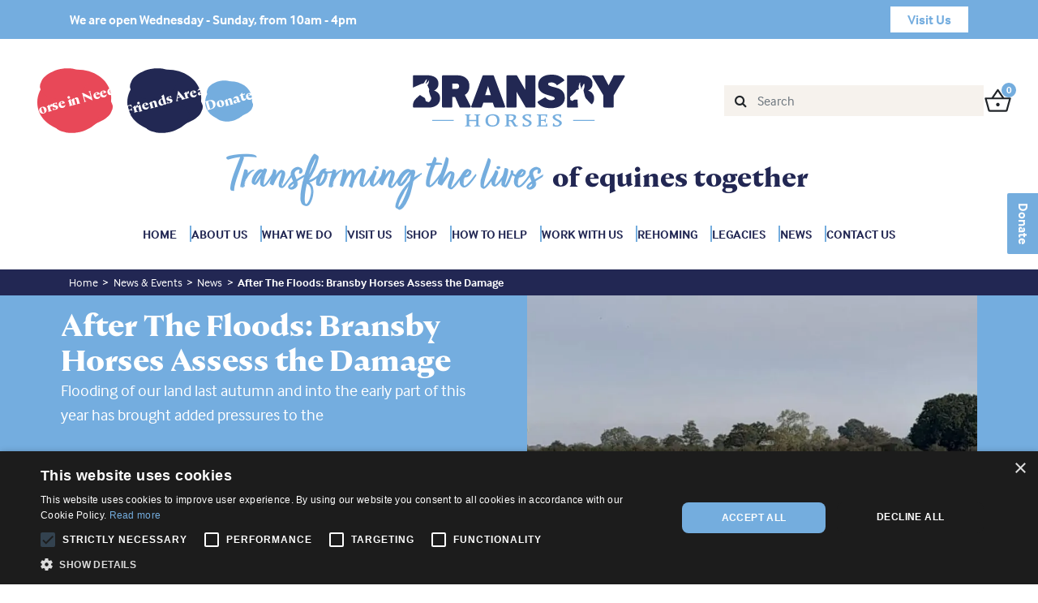

--- FILE ---
content_type: text/html; charset=UTF-8
request_url: https://bransbyhorses.co.uk/after-the-floods-bransby-horses-assess-the-damage/
body_size: 38744
content:

<!doctype html>
<html lang="en-GB">
  <head>
  <meta charset="utf-8">
  <meta http-equiv="x-ua-compatible" content="ie=edge">
  <link rel="dns-prefetch" href="https://www.gstatic.com" />
  <link rel="preconnect" href="https://www.gstatic.com" />
  <link rel="dns-prefetch" href="https://www.googletagmanager.com" />
  <link rel="preconnect" href="https://www.googletagmanager.com" />
  <link rel="preload" href="/wp-content/themes/sage/dist/fonts/fontawesome-webfont.woff2?v=4.7.0" as="font" crossorigin="anonymous" />
  <link rel="stylesheet" href="https://use.typekit.net/xoj5unb.css" />
  <meta name="viewport" content="width=device-width, initial-scale=1">
  <meta name="google-site-verification" content="YuIreeLwS8UVSNZ0v5eliuQuM5myo3nKYEG8hymYyyI" />
  <script src="https://email.bransbyhorses.co.uk/DM-6670573437-01/ddgtag.js"></script>
  <meta name='robots' content='index, follow, max-image-preview:large, max-snippet:-1, max-video-preview:-1' />

<!-- Google Tag Manager for WordPress by gtm4wp.com -->
<script data-cfasync="false" data-pagespeed-no-defer>
	var gtm4wp_datalayer_name = "dataLayer";
	var dataLayer = dataLayer || [];
	const gtm4wp_use_sku_instead = 0;
	const gtm4wp_currency = 'GBP';
	const gtm4wp_product_per_impression = 0;
	const gtm4wp_clear_ecommerce = false;
	const gtm4wp_datalayer_max_timeout = 2000;

	const gtm4wp_scrollerscript_debugmode         = false;
	const gtm4wp_scrollerscript_callbacktime      = 100;
	const gtm4wp_scrollerscript_readerlocation    = 150;
	const gtm4wp_scrollerscript_contentelementid  = "content";
	const gtm4wp_scrollerscript_scannertime       = 60;
</script>
<!-- End Google Tag Manager for WordPress by gtm4wp.com -->
	<!-- This site is optimized with the Yoast SEO plugin v26.8 - https://yoast.com/product/yoast-seo-wordpress/ -->
	<title>After The Floods: Bransby Horses Assess the Damage</title>
	<meta name="description" content="Flooding of our land last autumn and into the early part of this year has brought added pressures to the day to day running of Bransby Horses." />
	<link rel="canonical" href="https://bransbyhorses.co.uk/after-the-floods-bransby-horses-assess-the-damage/" />
	<meta property="og:locale" content="en_GB" />
	<meta property="og:type" content="article" />
	<meta property="og:title" content="After The Floods: Bransby Horses Assess the Damage" />
	<meta property="og:description" content="Flooding of our land last autumn and into the early part of this year has brought added pressures to the day to day running of Bransby Horses." />
	<meta property="og:url" content="https://bransbyhorses.co.uk/after-the-floods-bransby-horses-assess-the-damage/" />
	<meta property="og:site_name" content="Bransby Horses" />
	<meta property="article:published_time" content="2024-02-02T11:14:17+00:00" />
	<meta property="article:modified_time" content="2025-12-22T10:44:09+00:00" />
	<meta property="og:image" content="https://bransbyhorses.co.uk/wp-content/uploads/2024/02/IMG-20231024-WA0004.jpg" />
	<meta property="og:image:width" content="1600" />
	<meta property="og:image:height" content="720" />
	<meta property="og:image:type" content="image/jpeg" />
	<meta name="author" content="Neil White" />
	<meta name="twitter:card" content="summary_large_image" />
	<meta name="twitter:label1" content="Written by" />
	<meta name="twitter:data1" content="Neil White" />
	<meta name="twitter:label2" content="Estimated reading time" />
	<meta name="twitter:data2" content="2 minutes" />
	<script type="application/ld+json" class="yoast-schema-graph">{"@context":"https://schema.org","@graph":[{"@type":"Article","@id":"https://bransbyhorses.co.uk/after-the-floods-bransby-horses-assess-the-damage/#article","isPartOf":{"@id":"https://bransbyhorses.co.uk/after-the-floods-bransby-horses-assess-the-damage/"},"author":{"name":"Neil White","@id":"https://bransbyhorses.co.uk/#/schema/person/1ba505f5e6e502157b308730fd39d3f5"},"headline":"After The Floods: Bransby Horses Assess the Damage","datePublished":"2024-02-02T11:14:17+00:00","dateModified":"2025-12-22T10:44:09+00:00","mainEntityOfPage":{"@id":"https://bransbyhorses.co.uk/after-the-floods-bransby-horses-assess-the-damage/"},"wordCount":418,"publisher":{"@id":"https://bransbyhorses.co.uk/#organization"},"image":{"@id":"https://bransbyhorses.co.uk/after-the-floods-bransby-horses-assess-the-damage/#primaryimage"},"thumbnailUrl":"https://bransbyhorses.co.uk/wp-content/uploads/2024/02/IMG-20231024-WA0004.jpg","articleSection":["Charity Updates &amp; Statements","News","Seasonal News"],"inLanguage":"en-GB"},{"@type":"WebPage","@id":"https://bransbyhorses.co.uk/after-the-floods-bransby-horses-assess-the-damage/","url":"https://bransbyhorses.co.uk/after-the-floods-bransby-horses-assess-the-damage/","name":"After The Floods: Bransby Horses Assess the Damage","isPartOf":{"@id":"https://bransbyhorses.co.uk/#website"},"primaryImageOfPage":{"@id":"https://bransbyhorses.co.uk/after-the-floods-bransby-horses-assess-the-damage/#primaryimage"},"image":{"@id":"https://bransbyhorses.co.uk/after-the-floods-bransby-horses-assess-the-damage/#primaryimage"},"thumbnailUrl":"https://bransbyhorses.co.uk/wp-content/uploads/2024/02/IMG-20231024-WA0004.jpg","datePublished":"2024-02-02T11:14:17+00:00","dateModified":"2025-12-22T10:44:09+00:00","description":"Flooding of our land last autumn and into the early part of this year has brought added pressures to the day to day running of Bransby Horses.","breadcrumb":{"@id":"https://bransbyhorses.co.uk/after-the-floods-bransby-horses-assess-the-damage/#breadcrumb"},"inLanguage":"en-GB","potentialAction":[{"@type":"ReadAction","target":["https://bransbyhorses.co.uk/after-the-floods-bransby-horses-assess-the-damage/"]}]},{"@type":"ImageObject","inLanguage":"en-GB","@id":"https://bransbyhorses.co.uk/after-the-floods-bransby-horses-assess-the-damage/#primaryimage","url":"https://bransbyhorses.co.uk/wp-content/uploads/2024/02/IMG-20231024-WA0004.jpg","contentUrl":"https://bransbyhorses.co.uk/wp-content/uploads/2024/02/IMG-20231024-WA0004.jpg","width":1600,"height":720,"caption":"Flooded field at Bransby Horses after Storm Babet dumps a months worth of rain in a day."},{"@type":"BreadcrumbList","@id":"https://bransbyhorses.co.uk/after-the-floods-bransby-horses-assess-the-damage/#breadcrumb","itemListElement":[{"@type":"ListItem","position":1,"name":"Home","item":"https://bransbyhorses.co.uk/"},{"@type":"ListItem","position":2,"name":"News","item":"https://bransbyhorses.co.uk/news-events/current-news/"},{"@type":"ListItem","position":3,"name":"After The Floods: Bransby Horses Assess the Damage"}]},{"@type":"WebSite","@id":"https://bransbyhorses.co.uk/#website","url":"https://bransbyhorses.co.uk/","name":"Bransby Horses","description":"Rescue and Welfare","publisher":{"@id":"https://bransbyhorses.co.uk/#organization"},"potentialAction":[{"@type":"SearchAction","target":{"@type":"EntryPoint","urlTemplate":"https://bransbyhorses.co.uk/?s={search_term_string}"},"query-input":{"@type":"PropertyValueSpecification","valueRequired":true,"valueName":"search_term_string"}}],"inLanguage":"en-GB"},{"@type":"Organization","@id":"https://bransbyhorses.co.uk/#organization","name":"Bransby Horses","url":"https://bransbyhorses.co.uk/","logo":{"@type":"ImageObject","inLanguage":"en-GB","@id":"https://bransbyhorses.co.uk/#/schema/logo/image/","url":"https://bransbyhorses.co.uk/wp-content/uploads/2020/09/Bransby_Horses_Logo_main_RGB-scaled.jpg","contentUrl":"https://bransbyhorses.co.uk/wp-content/uploads/2020/09/Bransby_Horses_Logo_main_RGB-scaled.jpg","width":2560,"height":863,"caption":"Bransby Horses"},"image":{"@id":"https://bransbyhorses.co.uk/#/schema/logo/image/"}},{"@type":"Person","@id":"https://bransbyhorses.co.uk/#/schema/person/1ba505f5e6e502157b308730fd39d3f5","name":"Neil White","image":{"@type":"ImageObject","inLanguage":"en-GB","@id":"https://bransbyhorses.co.uk/#/schema/person/image/","url":"https://secure.gravatar.com/avatar/4b30dc4064679460b7bedde7a9ee45ce9dfa59dbcfc321719afa9597cbb96faf?s=96&d=mm&r=g","contentUrl":"https://secure.gravatar.com/avatar/4b30dc4064679460b7bedde7a9ee45ce9dfa59dbcfc321719afa9597cbb96faf?s=96&d=mm&r=g","caption":"Neil White"},"url":"https://bransbyhorses.co.uk/author/neil/"}]}</script>
	<!-- / Yoast SEO plugin. -->


<link rel='dns-prefetch' href='//capi-automation.s3.us-east-2.amazonaws.com' />
<link rel='dns-prefetch' href='//www.google.com' />
<link rel='dns-prefetch' href='//a.omappapi.com' />
<link rel="alternate" title="oEmbed (JSON)" type="application/json+oembed" href="https://bransbyhorses.co.uk/wp-json/oembed/1.0/embed?url=https%3A%2F%2Fbransbyhorses.co.uk%2Fafter-the-floods-bransby-horses-assess-the-damage%2F" />
<link rel="alternate" title="oEmbed (XML)" type="text/xml+oembed" href="https://bransbyhorses.co.uk/wp-json/oembed/1.0/embed?url=https%3A%2F%2Fbransbyhorses.co.uk%2Fafter-the-floods-bransby-horses-assess-the-damage%2F&#038;format=xml" />
<link rel="stylesheet" type="text/css" href="https://use.typekit.net/uud3bow.css"><style id='wp-img-auto-sizes-contain-inline-css' type='text/css'>
img:is([sizes=auto i],[sizes^="auto," i]){contain-intrinsic-size:3000px 1500px}
/*# sourceURL=wp-img-auto-sizes-contain-inline-css */
</style>
<link rel='stylesheet' id='wdp_cart-summary-css' href='https://bransbyhorses.co.uk/wp-content/plugins/advanced-dynamic-pricing-for-woocommerce/BaseVersion/assets/css/cart-summary.css?ver=4.11.0' type='text/css' media='all' />
<style id='wp-emoji-styles-inline-css' type='text/css'>

	img.wp-smiley, img.emoji {
		display: inline !important;
		border: none !important;
		box-shadow: none !important;
		height: 1em !important;
		width: 1em !important;
		margin: 0 0.07em !important;
		vertical-align: -0.1em !important;
		background: none !important;
		padding: 0 !important;
	}
/*# sourceURL=wp-emoji-styles-inline-css */
</style>
<link rel='stylesheet' id='wp-block-library-css' href='https://bransbyhorses.co.uk/wp-includes/css/dist/block-library/style.min.css?ver=6.9' type='text/css' media='all' />
<style id='classic-theme-styles-inline-css' type='text/css'>
/*! This file is auto-generated */
.wp-block-button__link{color:#fff;background-color:#32373c;border-radius:9999px;box-shadow:none;text-decoration:none;padding:calc(.667em + 2px) calc(1.333em + 2px);font-size:1.125em}.wp-block-file__button{background:#32373c;color:#fff;text-decoration:none}
/*# sourceURL=/wp-includes/css/classic-themes.min.css */
</style>
<style id='dotdigital-for-wordpress-pages-and-forms-style-inline-css' type='text/css'>
iframe.wp-block-dotdigital-signup-form-pages-and-forms{background-color:#fff;color:#fff;display:block;width:100vw}

/*# sourceURL=https://bransbyhorses.co.uk/wp-content/plugins/dotmailer-sign-up-widget/build/pages-and-forms/style-index.css */
</style>
<link rel='stylesheet' id='cr-frontend-css-css' href='https://bransbyhorses.co.uk/wp-content/plugins/customer-reviews-woocommerce/css/frontend.css?ver=5.98.0' type='text/css' media='all' />
<link rel='stylesheet' id='cr-badges-css-css' href='https://bransbyhorses.co.uk/wp-content/plugins/customer-reviews-woocommerce/css/badges.css?ver=5.98.0' type='text/css' media='all' />
<style id='global-styles-inline-css' type='text/css'>
:root{--wp--preset--aspect-ratio--square: 1;--wp--preset--aspect-ratio--4-3: 4/3;--wp--preset--aspect-ratio--3-4: 3/4;--wp--preset--aspect-ratio--3-2: 3/2;--wp--preset--aspect-ratio--2-3: 2/3;--wp--preset--aspect-ratio--16-9: 16/9;--wp--preset--aspect-ratio--9-16: 9/16;--wp--preset--color--black: #000000;--wp--preset--color--cyan-bluish-gray: #abb8c3;--wp--preset--color--white: #ffffff;--wp--preset--color--pale-pink: #f78da7;--wp--preset--color--vivid-red: #cf2e2e;--wp--preset--color--luminous-vivid-orange: #ff6900;--wp--preset--color--luminous-vivid-amber: #fcb900;--wp--preset--color--light-green-cyan: #7bdcb5;--wp--preset--color--vivid-green-cyan: #00d084;--wp--preset--color--pale-cyan-blue: #8ed1fc;--wp--preset--color--vivid-cyan-blue: #0693e3;--wp--preset--color--vivid-purple: #9b51e0;--wp--preset--gradient--vivid-cyan-blue-to-vivid-purple: linear-gradient(135deg,rgb(6,147,227) 0%,rgb(155,81,224) 100%);--wp--preset--gradient--light-green-cyan-to-vivid-green-cyan: linear-gradient(135deg,rgb(122,220,180) 0%,rgb(0,208,130) 100%);--wp--preset--gradient--luminous-vivid-amber-to-luminous-vivid-orange: linear-gradient(135deg,rgb(252,185,0) 0%,rgb(255,105,0) 100%);--wp--preset--gradient--luminous-vivid-orange-to-vivid-red: linear-gradient(135deg,rgb(255,105,0) 0%,rgb(207,46,46) 100%);--wp--preset--gradient--very-light-gray-to-cyan-bluish-gray: linear-gradient(135deg,rgb(238,238,238) 0%,rgb(169,184,195) 100%);--wp--preset--gradient--cool-to-warm-spectrum: linear-gradient(135deg,rgb(74,234,220) 0%,rgb(151,120,209) 20%,rgb(207,42,186) 40%,rgb(238,44,130) 60%,rgb(251,105,98) 80%,rgb(254,248,76) 100%);--wp--preset--gradient--blush-light-purple: linear-gradient(135deg,rgb(255,206,236) 0%,rgb(152,150,240) 100%);--wp--preset--gradient--blush-bordeaux: linear-gradient(135deg,rgb(254,205,165) 0%,rgb(254,45,45) 50%,rgb(107,0,62) 100%);--wp--preset--gradient--luminous-dusk: linear-gradient(135deg,rgb(255,203,112) 0%,rgb(199,81,192) 50%,rgb(65,88,208) 100%);--wp--preset--gradient--pale-ocean: linear-gradient(135deg,rgb(255,245,203) 0%,rgb(182,227,212) 50%,rgb(51,167,181) 100%);--wp--preset--gradient--electric-grass: linear-gradient(135deg,rgb(202,248,128) 0%,rgb(113,206,126) 100%);--wp--preset--gradient--midnight: linear-gradient(135deg,rgb(2,3,129) 0%,rgb(40,116,252) 100%);--wp--preset--font-size--small: 13px;--wp--preset--font-size--medium: 20px;--wp--preset--font-size--large: 36px;--wp--preset--font-size--x-large: 42px;--wp--preset--spacing--20: 0.44rem;--wp--preset--spacing--30: 0.67rem;--wp--preset--spacing--40: 1rem;--wp--preset--spacing--50: 1.5rem;--wp--preset--spacing--60: 2.25rem;--wp--preset--spacing--70: 3.38rem;--wp--preset--spacing--80: 5.06rem;--wp--preset--shadow--natural: 6px 6px 9px rgba(0, 0, 0, 0.2);--wp--preset--shadow--deep: 12px 12px 50px rgba(0, 0, 0, 0.4);--wp--preset--shadow--sharp: 6px 6px 0px rgba(0, 0, 0, 0.2);--wp--preset--shadow--outlined: 6px 6px 0px -3px rgb(255, 255, 255), 6px 6px rgb(0, 0, 0);--wp--preset--shadow--crisp: 6px 6px 0px rgb(0, 0, 0);}:where(.is-layout-flex){gap: 0.5em;}:where(.is-layout-grid){gap: 0.5em;}body .is-layout-flex{display: flex;}.is-layout-flex{flex-wrap: wrap;align-items: center;}.is-layout-flex > :is(*, div){margin: 0;}body .is-layout-grid{display: grid;}.is-layout-grid > :is(*, div){margin: 0;}:where(.wp-block-columns.is-layout-flex){gap: 2em;}:where(.wp-block-columns.is-layout-grid){gap: 2em;}:where(.wp-block-post-template.is-layout-flex){gap: 1.25em;}:where(.wp-block-post-template.is-layout-grid){gap: 1.25em;}.has-black-color{color: var(--wp--preset--color--black) !important;}.has-cyan-bluish-gray-color{color: var(--wp--preset--color--cyan-bluish-gray) !important;}.has-white-color{color: var(--wp--preset--color--white) !important;}.has-pale-pink-color{color: var(--wp--preset--color--pale-pink) !important;}.has-vivid-red-color{color: var(--wp--preset--color--vivid-red) !important;}.has-luminous-vivid-orange-color{color: var(--wp--preset--color--luminous-vivid-orange) !important;}.has-luminous-vivid-amber-color{color: var(--wp--preset--color--luminous-vivid-amber) !important;}.has-light-green-cyan-color{color: var(--wp--preset--color--light-green-cyan) !important;}.has-vivid-green-cyan-color{color: var(--wp--preset--color--vivid-green-cyan) !important;}.has-pale-cyan-blue-color{color: var(--wp--preset--color--pale-cyan-blue) !important;}.has-vivid-cyan-blue-color{color: var(--wp--preset--color--vivid-cyan-blue) !important;}.has-vivid-purple-color{color: var(--wp--preset--color--vivid-purple) !important;}.has-black-background-color{background-color: var(--wp--preset--color--black) !important;}.has-cyan-bluish-gray-background-color{background-color: var(--wp--preset--color--cyan-bluish-gray) !important;}.has-white-background-color{background-color: var(--wp--preset--color--white) !important;}.has-pale-pink-background-color{background-color: var(--wp--preset--color--pale-pink) !important;}.has-vivid-red-background-color{background-color: var(--wp--preset--color--vivid-red) !important;}.has-luminous-vivid-orange-background-color{background-color: var(--wp--preset--color--luminous-vivid-orange) !important;}.has-luminous-vivid-amber-background-color{background-color: var(--wp--preset--color--luminous-vivid-amber) !important;}.has-light-green-cyan-background-color{background-color: var(--wp--preset--color--light-green-cyan) !important;}.has-vivid-green-cyan-background-color{background-color: var(--wp--preset--color--vivid-green-cyan) !important;}.has-pale-cyan-blue-background-color{background-color: var(--wp--preset--color--pale-cyan-blue) !important;}.has-vivid-cyan-blue-background-color{background-color: var(--wp--preset--color--vivid-cyan-blue) !important;}.has-vivid-purple-background-color{background-color: var(--wp--preset--color--vivid-purple) !important;}.has-black-border-color{border-color: var(--wp--preset--color--black) !important;}.has-cyan-bluish-gray-border-color{border-color: var(--wp--preset--color--cyan-bluish-gray) !important;}.has-white-border-color{border-color: var(--wp--preset--color--white) !important;}.has-pale-pink-border-color{border-color: var(--wp--preset--color--pale-pink) !important;}.has-vivid-red-border-color{border-color: var(--wp--preset--color--vivid-red) !important;}.has-luminous-vivid-orange-border-color{border-color: var(--wp--preset--color--luminous-vivid-orange) !important;}.has-luminous-vivid-amber-border-color{border-color: var(--wp--preset--color--luminous-vivid-amber) !important;}.has-light-green-cyan-border-color{border-color: var(--wp--preset--color--light-green-cyan) !important;}.has-vivid-green-cyan-border-color{border-color: var(--wp--preset--color--vivid-green-cyan) !important;}.has-pale-cyan-blue-border-color{border-color: var(--wp--preset--color--pale-cyan-blue) !important;}.has-vivid-cyan-blue-border-color{border-color: var(--wp--preset--color--vivid-cyan-blue) !important;}.has-vivid-purple-border-color{border-color: var(--wp--preset--color--vivid-purple) !important;}.has-vivid-cyan-blue-to-vivid-purple-gradient-background{background: var(--wp--preset--gradient--vivid-cyan-blue-to-vivid-purple) !important;}.has-light-green-cyan-to-vivid-green-cyan-gradient-background{background: var(--wp--preset--gradient--light-green-cyan-to-vivid-green-cyan) !important;}.has-luminous-vivid-amber-to-luminous-vivid-orange-gradient-background{background: var(--wp--preset--gradient--luminous-vivid-amber-to-luminous-vivid-orange) !important;}.has-luminous-vivid-orange-to-vivid-red-gradient-background{background: var(--wp--preset--gradient--luminous-vivid-orange-to-vivid-red) !important;}.has-very-light-gray-to-cyan-bluish-gray-gradient-background{background: var(--wp--preset--gradient--very-light-gray-to-cyan-bluish-gray) !important;}.has-cool-to-warm-spectrum-gradient-background{background: var(--wp--preset--gradient--cool-to-warm-spectrum) !important;}.has-blush-light-purple-gradient-background{background: var(--wp--preset--gradient--blush-light-purple) !important;}.has-blush-bordeaux-gradient-background{background: var(--wp--preset--gradient--blush-bordeaux) !important;}.has-luminous-dusk-gradient-background{background: var(--wp--preset--gradient--luminous-dusk) !important;}.has-pale-ocean-gradient-background{background: var(--wp--preset--gradient--pale-ocean) !important;}.has-electric-grass-gradient-background{background: var(--wp--preset--gradient--electric-grass) !important;}.has-midnight-gradient-background{background: var(--wp--preset--gradient--midnight) !important;}.has-small-font-size{font-size: var(--wp--preset--font-size--small) !important;}.has-medium-font-size{font-size: var(--wp--preset--font-size--medium) !important;}.has-large-font-size{font-size: var(--wp--preset--font-size--large) !important;}.has-x-large-font-size{font-size: var(--wp--preset--font-size--x-large) !important;}
:where(.wp-block-post-template.is-layout-flex){gap: 1.25em;}:where(.wp-block-post-template.is-layout-grid){gap: 1.25em;}
:where(.wp-block-term-template.is-layout-flex){gap: 1.25em;}:where(.wp-block-term-template.is-layout-grid){gap: 1.25em;}
:where(.wp-block-columns.is-layout-flex){gap: 2em;}:where(.wp-block-columns.is-layout-grid){gap: 2em;}
:root :where(.wp-block-pullquote){font-size: 1.5em;line-height: 1.6;}
/*# sourceURL=global-styles-inline-css */
</style>
<link rel='stylesheet' id='dotdigital-for-woocommerce-css' href='https://bransbyhorses.co.uk/wp-content/plugins/dotdigital-for-woocommerce/public/css/dotdigital-woocommerce-public.css?ver=2.1.0' type='text/css' media='all' />
<link rel='stylesheet' id='dotdigital-for-woocommerce-public-intl-css' href='https://bransbyhorses.co.uk/wp-content/plugins/dotdigital-for-woocommerce/public/css/dotdigital-woocommerce-public-intl.css?ver=2.1.0' type='text/css' media='all' />
<link rel='stylesheet' id='dotdigital-for-wordpress-css' href='https://bransbyhorses.co.uk/wp-content/plugins/dotmailer-sign-up-widget/public/css/dotdigital-wordpress-public.css?ver=7.4.0' type='text/css' media='all' />
<link rel='stylesheet' id='som_lost_password_style-css' href='https://bransbyhorses.co.uk/wp-content/plugins/frontend-reset-password/assets/css/password-lost.css?ver=6.9' type='text/css' media='all' />
<link rel='stylesheet' id='woocommerce-layout-css' href='https://bransbyhorses.co.uk/wp-content/plugins/woocommerce/assets/css/woocommerce-layout.css?ver=10.4.3' type='text/css' media='all' />
<link rel='stylesheet' id='woocommerce-smallscreen-css' href='https://bransbyhorses.co.uk/wp-content/plugins/woocommerce/assets/css/woocommerce-smallscreen.css?ver=10.4.3' type='text/css' media='only screen and (max-width: 768px)' />
<link rel='stylesheet' id='woocommerce-general-css' href='https://bransbyhorses.co.uk/wp-content/plugins/woocommerce/assets/css/woocommerce.css?ver=10.4.3' type='text/css' media='all' />
<style id='woocommerce-inline-inline-css' type='text/css'>
.woocommerce form .form-row .required { visibility: visible; }
/*# sourceURL=woocommerce-inline-inline-css */
</style>
<link rel='stylesheet' id='wt-woocommerce-related-products-css' href='https://bransbyhorses.co.uk/wp-content/plugins/wt-woocommerce-related-products/public/css/custom-related-products-public.css?ver=1.7.6' type='text/css' media='all' />
<link rel='stylesheet' id='carousel-css-css' href='https://bransbyhorses.co.uk/wp-content/plugins/wt-woocommerce-related-products/public/css/owl.carousel.min.css?ver=1.7.6' type='text/css' media='all' />
<link rel='stylesheet' id='carousel-theme-css-css' href='https://bransbyhorses.co.uk/wp-content/plugins/wt-woocommerce-related-products/public/css/owl.theme.default.min.css?ver=1.7.6' type='text/css' media='all' />
<link rel='stylesheet' id='tribe-events-v2-single-skeleton-css' href='https://bransbyhorses.co.uk/wp-content/plugins/the-events-calendar/build/css/tribe-events-single-skeleton.css?ver=6.15.15' type='text/css' media='all' />
<link rel='stylesheet' id='tribe-events-v2-single-skeleton-full-css' href='https://bransbyhorses.co.uk/wp-content/plugins/the-events-calendar/build/css/tribe-events-single-full.css?ver=6.15.15' type='text/css' media='all' />
<link rel='stylesheet' id='tec-events-elementor-widgets-base-styles-css' href='https://bransbyhorses.co.uk/wp-content/plugins/the-events-calendar/build/css/integrations/plugins/elementor/widgets/widget-base.css?ver=6.15.15' type='text/css' media='all' />
<link rel='stylesheet' id='our_styles-css' href='https://bransbyhorses.co.uk/wp-content/themes/sage/style.css?v=20250422&#038;ver=6.9' type='text/css' media='all' />
<link rel='stylesheet' id='elementor-frontend-css' href='https://bransbyhorses.co.uk/wp-content/plugins/elementor/assets/css/frontend.min.css?ver=3.34.4' type='text/css' media='all' />
<link rel='stylesheet' id='widget-heading-css' href='https://bransbyhorses.co.uk/wp-content/plugins/elementor/assets/css/widget-heading.min.css?ver=3.34.4' type='text/css' media='all' />
<link rel='stylesheet' id='widget-image-css' href='https://bransbyhorses.co.uk/wp-content/plugins/elementor/assets/css/widget-image.min.css?ver=3.34.4' type='text/css' media='all' />
<link rel='stylesheet' id='swiper-css' href='https://bransbyhorses.co.uk/wp-content/plugins/elementor/assets/lib/swiper/v8/css/swiper.min.css?ver=8.4.5' type='text/css' media='all' />
<link rel='stylesheet' id='e-swiper-css' href='https://bransbyhorses.co.uk/wp-content/plugins/elementor/assets/css/conditionals/e-swiper.min.css?ver=3.34.4' type='text/css' media='all' />
<link rel='stylesheet' id='widget-nested-carousel-css' href='https://bransbyhorses.co.uk/wp-content/plugins/elementor-pro/assets/css/widget-nested-carousel.min.css?ver=3.34.4' type='text/css' media='all' />
<link rel='stylesheet' id='widget-post-info-css' href='https://bransbyhorses.co.uk/wp-content/plugins/elementor-pro/assets/css/widget-post-info.min.css?ver=3.34.4' type='text/css' media='all' />
<link rel='stylesheet' id='widget-icon-list-css' href='https://bransbyhorses.co.uk/wp-content/plugins/elementor/assets/css/widget-icon-list.min.css?ver=3.34.4' type='text/css' media='all' />
<link rel='stylesheet' id='widget-loop-common-css' href='https://bransbyhorses.co.uk/wp-content/plugins/elementor-pro/assets/css/widget-loop-common.min.css?ver=3.34.4' type='text/css' media='all' />
<link rel='stylesheet' id='widget-loop-carousel-css' href='https://bransbyhorses.co.uk/wp-content/plugins/elementor-pro/assets/css/widget-loop-carousel.min.css?ver=3.34.4' type='text/css' media='all' />
<link rel='stylesheet' id='elementor-post-52948-css' href='https://bransbyhorses.co.uk/wp-content/uploads/elementor/css/post-52948.css?ver=1769764511' type='text/css' media='all' />
<link rel='stylesheet' id='elementor-post-57358-css' href='https://bransbyhorses.co.uk/wp-content/uploads/elementor/css/post-57358.css?ver=1769764776' type='text/css' media='all' />
<link rel='stylesheet' id='photoswipe-css' href='https://bransbyhorses.co.uk/wp-content/plugins/woocommerce/assets/css/photoswipe/photoswipe.min.css?ver=10.4.3' type='text/css' media='all' />
<link rel='stylesheet' id='photoswipe-default-skin-css' href='https://bransbyhorses.co.uk/wp-content/plugins/woocommerce/assets/css/photoswipe/default-skin/default-skin.min.css?ver=10.4.3' type='text/css' media='all' />
<link rel='stylesheet' id='tablepress-default-css' href='https://bransbyhorses.co.uk/wp-content/plugins/tablepress/css/build/default.css?ver=3.2.6' type='text/css' media='all' />
<link rel='stylesheet' id='fkcart-style-css' href='https://bransbyhorses.co.uk/wp-content/plugins/cart-for-woocommerce/assets/css/style.min.css?ver=1.9.1' type='text/css' media='all' />
<style id='fkcart-style-inline-css' type='text/css'>

		:root {
			--fkcart-primary-bg-color: #222753;
			--fkcart-primary-font-color: #ffffff;
			--fkcart-primary-text-color: #24272d;
			--fkcart-secondary-text-color: #24272dbe;
			--fkcart-strike-through-price-text-color: #24272d;
			--fkcart-saving-text-price-color: #5BA238;
			--fkcart-coupon-text-price-color: #5BA238;
			--fkcart-accent-color: #222753;
			--fkcart-border-color: #eaeaec;
			--fkcart-error-color: #B00C0C;
			--fkcart-error-bg-color: #FFF0F0;
			--fkcart-reward-color: #f1b51e;
			
			--fkcart-progress-bar-icon-color: #353030;
			--fkcart-progress-bar-active-icon-color: #ffffff;
			--fkcart-progress-bar-bg-color-active-icon: #2DA815;
			--fkcart-progress-bar-active-color: #2DA815;
			
			--fkcart-bg-color: #ffffff;
			--fkcart-slider-desktop-width: 420px;
			--fkcart-slider-mobile-width: 100%;
			--fkcart-animation-duration: 0.4s;
			--fkcart-panel-color:#E6F1F7;
			--fkcart-color-black: #000000;
			--fkcart-success-color: #5BA238;
			--fkcart-success-bg-color: #EFF6EB;
			--fkcart-toggle-bg-color: #ffffff;
			--fkcart-toggle-icon-color: #353030;
			--fkcart-toggle-count-bg-color: #74adde;
			--fkcart-toggle-count-font-color: #ffffff;
			--fkcart-progressbar-active-color: #222753;
			
			--fkcart-toggle-border-radius: 50%;
			--fkcart-toggle-size: 36;
			--fkcart-border-radius: 3px; 
			--fkcart-menu-icon-size: 35px;
			--fkcart-menu-text-size: 16px;
		}
            :root {
                --fkcart-spl-addon-special-addon-image-width: 48px;
                --fkcart-spl-addon-special-addon-image-height: 48px;
                --fkcart-spl-addon-toggle-color: #24272d;
                --fkcart-spl-addon-bg-color: #E6F1F7;
                --fkcart-spl-addon-heading-color: #24272d;
                --fkcart-spl-addon-description-color: #24272d;
            }
#fkcart-modal .fkcart-preview-ui { max-height: 100vh; }
/*# sourceURL=fkcart-style-inline-css */
</style>
<link rel='stylesheet' id='bsf-Defaults-css' href='https://bransbyhorses.co.uk/wp-content/uploads/smile_fonts/Defaults/Defaults.css?ver=3.20.2' type='text/css' media='all' />
<link rel='stylesheet' id='sage/css-css' href='https://bransbyhorses.co.uk/wp-content/themes/sage/dist/styles/main.css?ver=20240522' type='text/css' media='all' />
<link rel='stylesheet' id='wdp_pricing-table-css' href='https://bransbyhorses.co.uk/wp-content/plugins/advanced-dynamic-pricing-for-woocommerce/BaseVersion/assets/css/pricing-table.css?ver=4.11.0' type='text/css' media='all' />
<link rel='stylesheet' id='wdp_deals-table-css' href='https://bransbyhorses.co.uk/wp-content/plugins/advanced-dynamic-pricing-for-woocommerce/BaseVersion/assets/css/deals-table.css?ver=4.11.0' type='text/css' media='all' />
<script type="text/template" id="tmpl-variation-template">
	<div class="woocommerce-variation-description">{{{ data.variation.variation_description }}}</div>
	<div class="woocommerce-variation-price">{{{ data.variation.price_html }}}</div>
	<div class="woocommerce-variation-availability">{{{ data.variation.availability_html }}}</div>
</script>
<script type="text/template" id="tmpl-unavailable-variation-template">
	<p role="alert">Sorry, this product is unavailable. Please choose a different combination.</p>
</script>
<!--n2css--><!--n2js--><script type="text/javascript" id="wfco-utm-tracking-js-extra">
/* <![CDATA[ */
var wffnUtm = {"utc_offset":"0","site_url":"https://bransbyhorses.co.uk","genericParamEvents":"{\"user_roles\":\"guest\",\"plugin\":\"Funnel Builder\"}","cookieKeys":["flt","timezone","is_mobile","browser","fbclid","gclid","referrer","fl_url"],"excludeDomain":["paypal.com","klarna.com","quickpay.net"]};
//# sourceURL=wfco-utm-tracking-js-extra
/* ]]> */
</script>
<script type="text/javascript" src="https://bransbyhorses.co.uk/wp-content/plugins/funnel-builder/woofunnels/assets/js/utm-tracker.min.js?ver=1.10.12.70" id="wfco-utm-tracking-js" defer="defer" data-wp-strategy="defer"></script>
<script type="text/javascript" src="https://bransbyhorses.co.uk/wp-includes/js/jquery/jquery.min.js?ver=3.7.1" id="jquery-core-js"></script>
<script type="text/javascript" src="https://bransbyhorses.co.uk/wp-includes/js/jquery/jquery-migrate.min.js?ver=3.4.1" id="jquery-migrate-js"></script>
<script type="text/javascript" id="dotdigital_for_wordpress_public_js-js-extra">
/* <![CDATA[ */
var dotdigital_form_data = {"ajax_url":"https://bransbyhorses.co.uk/wp-json/","nonce":"3a05af500a","generic_failure_message":"There was a problem signing you up."};
//# sourceURL=dotdigital_for_wordpress_public_js-js-extra
/* ]]> */
</script>
<script type="text/javascript" src="https://bransbyhorses.co.uk/wp-content/plugins/dotmailer-sign-up-widget/public/js/dotdigital-for-wordpress-public.js?ver=7.4.0" id="dotdigital_for_wordpress_public_js-js"></script>
<script type="text/javascript" src="https://bransbyhorses.co.uk/wp-content/plugins/woocommerce/assets/js/jquery-blockui/jquery.blockUI.min.js?ver=2.7.0-wc.10.4.3" id="wc-jquery-blockui-js" data-wp-strategy="defer"></script>
<script type="text/javascript" id="wc-add-to-cart-js-extra">
/* <![CDATA[ */
var wc_add_to_cart_params = {"ajax_url":"/wp-admin/admin-ajax.php","wc_ajax_url":"/?wc-ajax=%%endpoint%%","i18n_view_cart":"View basket","cart_url":"https://bransbyhorses.co.uk/shop/cart/","is_cart":"","cart_redirect_after_add":"no"};
//# sourceURL=wc-add-to-cart-js-extra
/* ]]> */
</script>
<script type="text/javascript" src="https://bransbyhorses.co.uk/wp-content/plugins/woocommerce/assets/js/frontend/add-to-cart.min.js?ver=10.4.3" id="wc-add-to-cart-js" data-wp-strategy="defer"></script>
<script type="text/javascript" src="https://bransbyhorses.co.uk/wp-content/plugins/woocommerce/assets/js/js-cookie/js.cookie.min.js?ver=2.1.4-wc.10.4.3" id="wc-js-cookie-js" defer="defer" data-wp-strategy="defer"></script>
<script type="text/javascript" id="woocommerce-js-extra">
/* <![CDATA[ */
var woocommerce_params = {"ajax_url":"/wp-admin/admin-ajax.php","wc_ajax_url":"/?wc-ajax=%%endpoint%%","i18n_password_show":"Show password","i18n_password_hide":"Hide password"};
//# sourceURL=woocommerce-js-extra
/* ]]> */
</script>
<script type="text/javascript" src="https://bransbyhorses.co.uk/wp-content/plugins/woocommerce/assets/js/frontend/woocommerce.min.js?ver=10.4.3" id="woocommerce-js" defer="defer" data-wp-strategy="defer"></script>
<script type="text/javascript" src="https://bransbyhorses.co.uk/wp-content/plugins/wt-woocommerce-related-products/public/js/custom-related-products-public.js?ver=1.7.6" id="wt-woocommerce-related-products-js"></script>
<script type="text/javascript" src="https://bransbyhorses.co.uk/wp-content/plugins/wt-woocommerce-related-products/public/js/wt_owl_carousel.js?ver=1.7.6" id="wt-owl-js-js"></script>
<script type="text/javascript" src="https://bransbyhorses.co.uk/wp-content/plugins/duracelltomi-google-tag-manager/dist/js/analytics-talk-content-tracking.js?ver=1.22.3" id="gtm4wp-scroll-tracking-js"></script>
<script type="text/javascript" src="https://bransbyhorses.co.uk/wp-content/plugins/js_composer/assets/js/vendors/woocommerce-add-to-cart.js?ver=8.1" id="vc_woocommerce-add-to-cart-js-js"></script>
<script type="text/javascript" src="https://bransbyhorses.co.uk/wp-content/plugins/woocommerce/assets/js/photoswipe/photoswipe.min.js?ver=4.1.1-wc.10.4.3" id="wc-photoswipe-js" defer="defer" data-wp-strategy="defer"></script>
<script type="text/javascript" src="https://bransbyhorses.co.uk/wp-content/plugins/woocommerce/assets/js/photoswipe/photoswipe-ui-default.min.js?ver=4.1.1-wc.10.4.3" id="wc-photoswipe-ui-default-js" defer="defer" data-wp-strategy="defer"></script>
<script type="text/javascript" id="wc-single-product-js-extra">
/* <![CDATA[ */
var wc_single_product_params = {"i18n_required_rating_text":"Please select a rating","i18n_rating_options":["1 of 5 stars","2 of 5 stars","3 of 5 stars","4 of 5 stars","5 of 5 stars"],"i18n_product_gallery_trigger_text":"View full-screen image gallery","review_rating_required":"yes","flexslider":{"rtl":false,"animation":"slide","smoothHeight":true,"directionNav":false,"controlNav":"thumbnails","slideshow":false,"animationSpeed":500,"animationLoop":false,"allowOneSlide":false},"zoom_enabled":"","zoom_options":[],"photoswipe_enabled":"","photoswipe_options":{"shareEl":false,"closeOnScroll":false,"history":false,"hideAnimationDuration":0,"showAnimationDuration":0},"flexslider_enabled":""};
//# sourceURL=wc-single-product-js-extra
/* ]]> */
</script>
<script type="text/javascript" src="https://bransbyhorses.co.uk/wp-content/plugins/woocommerce/assets/js/frontend/single-product.min.js?ver=10.4.3" id="wc-single-product-js" defer="defer" data-wp-strategy="defer"></script>
<script src='https://bransbyhorses.co.uk/wp-content/plugins/the-events-calendar/common/build/js/underscore-before.js'></script>
<script type="text/javascript" src="https://bransbyhorses.co.uk/wp-includes/js/underscore.min.js?ver=1.13.7" id="underscore-js"></script>
<script src='https://bransbyhorses.co.uk/wp-content/plugins/the-events-calendar/common/build/js/underscore-after.js'></script>
<script type="text/javascript" id="wp-util-js-extra">
/* <![CDATA[ */
var _wpUtilSettings = {"ajax":{"url":"/wp-admin/admin-ajax.php"}};
//# sourceURL=wp-util-js-extra
/* ]]> */
</script>
<script type="text/javascript" src="https://bransbyhorses.co.uk/wp-includes/js/wp-util.min.js?ver=6.9" id="wp-util-js"></script>
<script type="text/javascript" id="wc-add-to-cart-variation-js-extra">
/* <![CDATA[ */
var wc_add_to_cart_variation_params = {"wc_ajax_url":"/?wc-ajax=%%endpoint%%","i18n_no_matching_variations_text":"Sorry, no products matched your selection. Please choose a different combination.","i18n_make_a_selection_text":"Please select some product options before adding this product to your basket.","i18n_unavailable_text":"Sorry, this product is unavailable. Please choose a different combination.","i18n_reset_alert_text":"Your selection has been reset. Please select some product options before adding this product to your cart."};
//# sourceURL=wc-add-to-cart-variation-js-extra
/* ]]> */
</script>
<script type="text/javascript" src="https://bransbyhorses.co.uk/wp-content/plugins/woocommerce/assets/js/frontend/add-to-cart-variation.min.js?ver=10.4.3" id="wc-add-to-cart-variation-js" defer="defer" data-wp-strategy="defer"></script>
<script></script><link rel="https://api.w.org/" href="https://bransbyhorses.co.uk/wp-json/" /><link rel="alternate" title="JSON" type="application/json" href="https://bransbyhorses.co.uk/wp-json/wp/v2/posts/47297" /><link rel="EditURI" type="application/rsd+xml" title="RSD" href="https://bransbyhorses.co.uk/xmlrpc.php?rsd" />
<meta name="generator" content="WordPress 6.9" />
<meta name="generator" content="WooCommerce 10.4.3" />
<link rel='shortlink' href='https://bransbyhorses.co.uk/?p=47297' />
<style>
.som-password-error-message,
.som-password-sent-message {
	background-color: #2679ce;
	border-color: #2679ce;
}
</style>
<meta name="tec-api-version" content="v1"><meta name="tec-api-origin" content="https://bransbyhorses.co.uk"><link rel="alternate" href="https://bransbyhorses.co.uk/wp-json/tribe/events/v1/" />
<!-- Google Tag Manager for WordPress by gtm4wp.com -->
<!-- GTM Container placement set to footer -->
<script data-cfasync="false" data-pagespeed-no-defer>
	var dataLayer_content = {"visitorLoginState":"logged-out","visitorType":"visitor-logged-out","visitorUsername":"","browserName":"","browserVersion":"","browserEngineName":"","browserEngineVersion":"","osName":"","osVersion":"","deviceType":"bot","deviceManufacturer":"","deviceModel":"","cartContent":{"totals":{"applied_coupons":[],"discount_total":0,"subtotal":0,"total":0},"items":[]}};
	dataLayer.push( dataLayer_content );
</script>
<script data-cfasync="false" data-pagespeed-no-defer>
(function(w,d,s,l,i){w[l]=w[l]||[];w[l].push({'gtm.start':
new Date().getTime(),event:'gtm.js'});var f=d.getElementsByTagName(s)[0],
j=d.createElement(s),dl=l!='dataLayer'?'&l='+l:'';j.async=true;j.src=
'//www.googletagmanager.com/gtm.js?id='+i+dl;f.parentNode.insertBefore(j,f);
})(window,document,'script','dataLayer','GTM-5FRMWML');
</script>
<!-- End Google Tag Manager for WordPress by gtm4wp.com -->
		<script>
		(function(h,o,t,j,a,r){
			h.hj=h.hj||function(){(h.hj.q=h.hj.q||[]).push(arguments)};
			h._hjSettings={hjid:3514508,hjsv:5};
			a=o.getElementsByTagName('head')[0];
			r=o.createElement('script');r.async=1;
			r.src=t+h._hjSettings.hjid+j+h._hjSettings.hjsv;
			a.appendChild(r);
		})(window,document,'//static.hotjar.com/c/hotjar-','.js?sv=');
		</script>
		<!-- Google site verification - Google for WooCommerce -->
<meta name="google-site-verification" content="YuIreeLwS8UVSNZ0v5eliuQuM5myo3nKYEG8hymYyyI" />
	<noscript><style>.woocommerce-product-gallery{ opacity: 1 !important; }</style></noscript>
	<meta name="generator" content="Elementor 3.34.4; features: e_font_icon_svg, additional_custom_breakpoints; settings: css_print_method-external, google_font-enabled, font_display-swap">
			<script  type="text/javascript">
				!function(f,b,e,v,n,t,s){if(f.fbq)return;n=f.fbq=function(){n.callMethod?
					n.callMethod.apply(n,arguments):n.queue.push(arguments)};if(!f._fbq)f._fbq=n;
					n.push=n;n.loaded=!0;n.version='2.0';n.queue=[];t=b.createElement(e);t.async=!0;
					t.src=v;s=b.getElementsByTagName(e)[0];s.parentNode.insertBefore(t,s)}(window,
					document,'script','https://connect.facebook.net/en_US/fbevents.js');
			</script>
			<!-- WooCommerce Facebook Integration Begin -->
			<script  type="text/javascript">

				fbq('init', '1433510600714495', {}, {
    "agent": "woocommerce_0-10.4.3-3.5.15"
});

				document.addEventListener( 'DOMContentLoaded', function() {
					// Insert placeholder for events injected when a product is added to the cart through AJAX.
					document.body.insertAdjacentHTML( 'beforeend', '<div class=\"wc-facebook-pixel-event-placeholder\"></div>' );
				}, false );

			</script>
			<!-- WooCommerce Facebook Integration End -->
			        <style type="text/css">
            .wdp_bulk_table_content .wdp_pricing_table_caption { color: #6d6d6d ! important} .wdp_bulk_table_content table thead td { color: #6d6d6d ! important} .wdp_bulk_table_content table thead td { background-color: #efefef ! important} .wdp_bulk_table_content table thead td { higlight_background_color-color: #efefef ! important} .wdp_bulk_table_content table thead td { higlight_text_color: #6d6d6d ! important} .wdp_bulk_table_content table tbody td { color: #6d6d6d ! important} .wdp_bulk_table_content table tbody td { background-color: #ffffff ! important} .wdp_bulk_table_content .wdp_pricing_table_footer { color: #6d6d6d ! important}        </style>
        			<style>
				.e-con.e-parent:nth-of-type(n+4):not(.e-lazyloaded):not(.e-no-lazyload),
				.e-con.e-parent:nth-of-type(n+4):not(.e-lazyloaded):not(.e-no-lazyload) * {
					background-image: none !important;
				}
				@media screen and (max-height: 1024px) {
					.e-con.e-parent:nth-of-type(n+3):not(.e-lazyloaded):not(.e-no-lazyload),
					.e-con.e-parent:nth-of-type(n+3):not(.e-lazyloaded):not(.e-no-lazyload) * {
						background-image: none !important;
					}
				}
				@media screen and (max-height: 640px) {
					.e-con.e-parent:nth-of-type(n+2):not(.e-lazyloaded):not(.e-no-lazyload),
					.e-con.e-parent:nth-of-type(n+2):not(.e-lazyloaded):not(.e-no-lazyload) * {
						background-image: none !important;
					}
				}
			</style>
			<meta name="generator" content="Powered by WPBakery Page Builder - drag and drop page builder for WordPress."/>
<noscript><style>.lazyload[data-src]{display:none !important;}</style></noscript><style>.lazyload{background-image:none !important;}.lazyload:before{background-image:none !important;}</style><link rel="icon" href="https://bransbyhorses.co.uk/wp-content/uploads/2020/09/cropped-Bransby-B-32x32.png" sizes="32x32" />
<link rel="icon" href="https://bransbyhorses.co.uk/wp-content/uploads/2020/09/cropped-Bransby-B-192x192.png" sizes="192x192" />
<link rel="apple-touch-icon" href="https://bransbyhorses.co.uk/wp-content/uploads/2020/09/cropped-Bransby-B-180x180.png" />
<meta name="msapplication-TileImage" content="https://bransbyhorses.co.uk/wp-content/uploads/2020/09/cropped-Bransby-B-270x270.png" />
		<style type="text/css" id="wp-custom-css">
			article.single_news img.attachment-post-thumbnail
{
	max-height: 400px;
	object-fit: contain;
	margin: 0 auto;
	width: 100%;
}

.latest-news .vc_pageable-slide-wrapper 
{
	display: flex;
	align-items: center;
}

@media (max-width: 767px)
{
	.latest-news .vc_pageable-slide-wrapper
	{
		flex-direction: column;
	}
}

@media (max-width: 767px)
{
	.custom-grid .vc_grid-item-mini
	{
		max-width: 360px;
	}
}

.custom-grid .vc_grid-item-mini
{
	box-shadow: 0 1px 2px rgb(0 0 0 / 15%);
	transition: box-shadow .2s ease-in-out;
}

.custom-grid h5 > a
{
	display: -webkit-box;
	-webkit-line-clamp: 1;
	-webkit-box-orient: vertical;
	overflow: hidden;
  padding-right: .667em;
}

.custom-grid .vc_is-hover
{
	font-size: 1.5em;
}

.custom-grid .vc_is-hover
{
	box-shadow: 0 5px 15px rgb(0 0 0 / 30%);
}

.custom-grid .vc_gitem-animated-block
{
	padding: 10px;
	background-color: #fff;
}

.custom-grid h5
{
	color: #222753;
}

.grid-item
{
	height: 300px;	
}

@media (max-width: 767px)
{
	.grid-item
	{
		height: 220px;
	}
}


@media (max-width: 767px)
{
	.sidebar { float: none; }
}

.header__menu .menu-item a { font-size: 15px }

.nf-form-full-width .nf-form-content
{
	max-width: none;
	padding: 0;
	margin-top: 1em;
}

.pickup-location-field.pickup-location-cart-item-field
{
		max-width: 190px;
}

a.enable-local-pickup,
a.disable-local-pickup
{
    display: inline-block;
    background-color: #74adde;
    padding: 0.25em 0.75em;
    color: #fff;
    font-weight: bold;
		line-height: 1.5em;
}

a.enable-local-pickup:hover,
a.disable-local-pickup:hover
{
  	background-color: #222753;
		text-decoration: none;
}

abbr.required
{
    color: red;
    font-weight: 700;
    text-decoration: none;
}

abbr[data-original-title],
abbr[title]
{
    font-weight: bold;
}

small.pickup-location-field-label
{
    font-size: 1em;
}

.pickup-location-field .ui-datepicker-trigger
{
		margin-top: 6px;
}

.footer__logos
{
	display: grid;
	grid-template-columns: 1fr 1fr;
	align-items: center;
	gap: 1em;
	margin-top: 1em;
}


.footer__logos > .double-width
{
	grid-column: span 2;
	max-height: 100px;
	width: 100%;
	object-fit: contain;
}

label[for=billing_country] abbr.required
{
	display: none;
}

.nf-mp-footer { padding: 5px; }

.job-application-form .nf-next-previous
{
	margin-top: 0 !important;
}


.job-application-form input[type=button],
.job-application-form button
{
    font-size: 16px;
	padding: 12px 18px;
}

.nf-donation-form .submit-container
{ 
    text-align: right;
    position: relative;
    bottom: -24px;
    height: 0;
    width: 100px;
    left: calc(100% - 100px);
    margin: 0;
}

[id^='gform_ajax_frame_']
{
	display: none !important;
}

.gform_confirmation_message {
    background-color: #222853;
    color: #fff;
    padding: 40px min(40px, 4vw);
    border-radius: 40px;
    margin-bottom: 30px;
    font-weight: bold;
    text-align: center;
}		</style>
		<noscript><style> .wpb_animate_when_almost_visible { opacity: 1; }</style></noscript>
		<!-- Global site tag (gtag.js) - Google Ads: AW-479874785 - Google for WooCommerce -->
		<script async src="https://www.googletagmanager.com/gtag/js?id=AW-479874785"></script>
		<script>
			window.dataLayer = window.dataLayer || [];
			function gtag() { dataLayer.push(arguments); }
			gtag( 'consent', 'default', {
				analytics_storage: 'denied',
				ad_storage: 'denied',
				ad_user_data: 'denied',
				ad_personalization: 'denied',
				region: ['AT', 'BE', 'BG', 'HR', 'CY', 'CZ', 'DK', 'EE', 'FI', 'FR', 'DE', 'GR', 'HU', 'IS', 'IE', 'IT', 'LV', 'LI', 'LT', 'LU', 'MT', 'NL', 'NO', 'PL', 'PT', 'RO', 'SK', 'SI', 'ES', 'SE', 'GB', 'CH'],
				wait_for_update: 500,
			} );
			gtag('js', new Date());
			gtag('set', 'developer_id.dOGY3NW', true);
			gtag("config", "AW-479874785", { "groups": "GLA", "send_page_view": false });		</script>

		</head>
  <body class="wp-singular post-template-default single single-post postid-47297 single-format-standard wp-theme-sage theme-sage woocommerce-no-js tribe-no-js after-the-floods-bransby-horses-assess-the-damage sidebar-primary wpb-js-composer js-comp-ver-8.1 vc_responsive elementor-default elementor-kit-52948 elementor-page-57358 modula-best-grid-gallery">
    <!--[if IE]>
      <div class="alert alert-warning">
        You are using an <strong>outdated</strong> browser. Please <a href="http://browsehappy.com/">upgrade your browser</a> to improve your experience.      </div>
    <![endif]-->

    <div id="fb-root"></div>
    <script>(function(d, s, id) {
      var js, fjs = d.getElementsByTagName(s)[0];
      if (d.getElementById(id)) return;
      js = d.createElement(s); js.id = id;
      js.src = "//connect.facebook.net/en_GB/sdk.js#xfbml=1&version=v2.5";
      fjs.parentNode.insertBefore(js, fjs);
    }(document, 'script', 'facebook-jssdk'));</script>

    <a class="sidebtn sidebtn__donate" href="https://bransbyhorses.co.uk/single-donation/">Donate</a>

    <nav id="mobile-nav" class="mobile-nav slideout-menu">
      <h2 class="mobile-nav__heading">Menu</h2>
      <div class="menu-header-menu-container"><ul id="menu-header-menu" class=""><li id="menu-item-274" class="menu-item menu-item-type-post_type menu-item-object-page menu-item-home menu-item-274"><a href="https://bransbyhorses.co.uk/">Home</a></li>
<li id="menu-item-273" class="menu-item menu-item-type-post_type menu-item-object-page menu-item-273"><a href="https://bransbyhorses.co.uk/about-us/">About Us</a></li>
<li id="menu-item-35101" class="menu-item menu-item-type-post_type menu-item-object-page menu-item-35101"><a href="https://bransbyhorses.co.uk/what-we-do/">What We Do</a></li>
<li id="menu-item-271" class="menu-item menu-item-type-post_type menu-item-object-page menu-item-271"><a href="https://bransbyhorses.co.uk/visit-us/">Visit Us</a></li>
<li id="menu-item-22548" class="menu-item menu-item-type-post_type menu-item-object-page menu-item-22548"><a href="https://bransbyhorses.co.uk/shop/">Shop</a></li>
<li id="menu-item-31134" class="menu-item menu-item-type-post_type menu-item-object-page menu-item-31134"><a href="https://bransbyhorses.co.uk/support-us/">How To Help</a></li>
<li id="menu-item-24803" class="menu-item menu-item-type-post_type menu-item-object-page menu-item-24803"><a href="https://bransbyhorses.co.uk/work-with-us/">Work With Us</a></li>
<li id="menu-item-18935" class="menu-item menu-item-type-post_type menu-item-object-page menu-item-18935"><a href="https://bransbyhorses.co.uk/rehoming-1/">Rehoming</a></li>
<li id="menu-item-39383" class="menu-item menu-item-type-post_type menu-item-object-page menu-item-39383"><a href="https://bransbyhorses.co.uk/support-us/legacies-2/">Legacies</a></li>
<li id="menu-item-270" class="menu-item menu-item-type-post_type menu-item-object-page menu-item-270"><a href="https://bransbyhorses.co.uk/news-events/">News</a></li>
<li id="menu-item-34698" class="menu-item menu-item-type-post_type menu-item-object-page menu-item-34698"><a href="https://bransbyhorses.co.uk/contact-us/">Contact Us</a></li>
</ul></div>    </nav>
    <div id="main">
            <a href="https://bransbyhorses.co.uk/visit-us/" class="header-notification-link">
    <div class="header-notification-bar" style="background-color:#74addf;color:#ffffff;">
    <div class="container">
      <div class="header-notification-content">
        We are open Wednesday - Sunday, from 10am - 4pm      </div>
              <span class="header-notification-button" style="background-color:#ffffff;color:#74addf;">
        Visit Us      </span>
          </div>
  </div>
      </a>
  
<header class="header">
  <div class="header__grid">
    <div class="header__logo">
      <a href="/">
        <img src="[data-uri]" alt="Bransby Horses" height="64" width="262" data-src="https://bransbyhorses.co.uk/wp-content/themes/sage/dist/images/logo.svg" decoding="async" class="lazyload" data-eio-rwidth="262" data-eio-rheight="64" /><noscript><img src="https://bransbyhorses.co.uk/wp-content/themes/sage/dist/images/logo.svg" alt="Bransby Horses" height="64" width="262" data-eio="l" /></noscript>
      </a>
    </div>
    <div class="header__tagline">
      <em>Transforming the lives</em> of equines together
    </div>
    <div class="header__buttons">
      <a class="header__welfare" href="https://bransbyhorses.co.uk/what-we-do/"><span>Horse in Need?</span></a>
      <a class="header__fobh" href="https://bransbyhorses.co.uk/friends/"><span>Friends Area</span></a>
      <a class="header__donate" href="https://bransbyhorses.co.uk/single-donation/"><span>Donate</span></a>
    </div>
    <div class="header__search">
      <div class="d-block d-md-none">
        <div class="input-group">
          <span class="input-group-btn">
            <button class="btn btn-default" data-toggle="collapse" data-target="#search-form"><i class="fa fa-search"></i></button>
          </span>
        </div>
      </div>
      <form id="search-form" method="GET" action="https://bransbyhorses.co.uk" class="d-none d-md-block">
        <div class="input-group">
          <span class="input-group-btn">
            <button class="btn btn-default"><i class="fa fa-search"></i></button>
          </span>
          <input name="s" type="text" size="18" class="form-control" placeholder="Search" aria-label="Search" />
        </div>
      </form>
      <div id="fkcart-mini-toggler" class="fkcart-shortcode-container fkcart-mini-open fkcart-mini-toggler">
    <div class="fkcart-shortcode-icon-wrap">
		<svg data-icon='bag-2' width="35" height="35" xmlns="http://www.w3.org/2000/svg" viewBox="0 0 48 48" fill="currentColor">
    <path d="M9.8 42q-.8 0-1.425-.475T7.55 40.3L1.9 19.95q-.2-.75.275-1.35.475-.6 1.275-.6h10L22.7 4.5q.25-.3.55-.475.3-.175.7-.175.4 0 .7.175.3.175.55.475L34.4 18h10.25q.75 0 1.225.6.475.6.275 1.35l-5.7 20.35q-.2.75-.825 1.225Q39 42 38.2 42Zm.5-3h27.4l5.05-18H5.3ZM24 33q1.25 0 2.125-.875T27 30q0-1.25-.875-2.125T24 27q-1.25 0-2.125.875T21 30q0 1.25.875 2.125T24 33Zm-6.9-15h13.65l-6.8-10Zm-6.8 21h27.4Z"/>
</svg>		            <div class="fkcart-shortcode-count fkcart-item-count" data-item-count="0">0</div>
			    </div>
	</div>
      <!--<a class="header__cart-link btn" href="https://bransbyhorses.co.uk/shop/cart/" title="View your shopping cart">
        <i class="fa fa-shopping-basket fa-2x"></i>
        <span class="badge badge-secondary">0</span>
      </a>-->

      <a class="header__menu-button">
        <i class="fa fa-bars fa-2x"></i>
      </a>
    </div>

    <div class="header__menu">
      <div class="menu-header-menu-container"><ul id="menu-header-menu-1" class="menu"><li class="menu-item menu-item-type-post_type menu-item-object-page menu-item-home menu-item-274"><a href="https://bransbyhorses.co.uk/">Home</a></li>
<li class="menu-item menu-item-type-post_type menu-item-object-page menu-item-273"><a href="https://bransbyhorses.co.uk/about-us/">About Us</a></li>
<li class="menu-item menu-item-type-post_type menu-item-object-page menu-item-35101"><a href="https://bransbyhorses.co.uk/what-we-do/">What We Do</a></li>
<li class="menu-item menu-item-type-post_type menu-item-object-page menu-item-271"><a href="https://bransbyhorses.co.uk/visit-us/">Visit Us</a></li>
<li class="menu-item menu-item-type-post_type menu-item-object-page menu-item-22548"><a href="https://bransbyhorses.co.uk/shop/">Shop</a></li>
<li class="menu-item menu-item-type-post_type menu-item-object-page menu-item-31134"><a href="https://bransbyhorses.co.uk/support-us/">How To Help</a></li>
<li class="menu-item menu-item-type-post_type menu-item-object-page menu-item-24803"><a href="https://bransbyhorses.co.uk/work-with-us/">Work With Us</a></li>
<li class="menu-item menu-item-type-post_type menu-item-object-page menu-item-18935"><a href="https://bransbyhorses.co.uk/rehoming-1/">Rehoming</a></li>
<li class="menu-item menu-item-type-post_type menu-item-object-page menu-item-39383"><a href="https://bransbyhorses.co.uk/support-us/legacies-2/">Legacies</a></li>
<li class="menu-item menu-item-type-post_type menu-item-object-page menu-item-270"><a href="https://bransbyhorses.co.uk/news-events/">News</a></li>
<li class="menu-item menu-item-type-post_type menu-item-object-page menu-item-34698"><a href="https://bransbyhorses.co.uk/contact-us/">Contact Us</a></li>
</ul></div>    </div>
  </div>
</header>
<div class="breadcrumbs"><div class="container"><ol class="breadcrumb"><li><a href="https://bransbyhorses.co.uk">Home</a></li><li><a href="https://bransbyhorses.co.uk/news-events/">News & Events</a></li><li><a href="https://bransbyhorses.co.uk/news-events/current-news/">News</a></li><li class="active">After The Floods: Bransby Horses Assess the Damage</li></ol></div></div>
      <main class="main">
        <!DOCTYPE html>
<html lang="en-GB">
<head>
	<meta charset="UTF-8">
		<meta name='robots' content='index, follow, max-image-preview:large, max-snippet:-1, max-video-preview:-1' />

<!-- Google Tag Manager for WordPress by gtm4wp.com -->
<script data-cfasync="false" data-pagespeed-no-defer>
	var gtm4wp_datalayer_name = "dataLayer";
	var dataLayer = dataLayer || [];
	const gtm4wp_use_sku_instead = 0;
	const gtm4wp_currency = 'GBP';
	const gtm4wp_product_per_impression = 0;
	const gtm4wp_clear_ecommerce = false;
	const gtm4wp_datalayer_max_timeout = 2000;

	const gtm4wp_scrollerscript_debugmode         = false;
	const gtm4wp_scrollerscript_callbacktime      = 100;
	const gtm4wp_scrollerscript_readerlocation    = 150;
	const gtm4wp_scrollerscript_contentelementid  = "content";
	const gtm4wp_scrollerscript_scannertime       = 60;
</script>
<!-- End Google Tag Manager for WordPress by gtm4wp.com -->
	<!-- This site is optimized with the Yoast SEO plugin v26.8 - https://yoast.com/product/yoast-seo-wordpress/ -->
	<title>After The Floods: Bransby Horses Assess the Damage</title>
	<meta name="description" content="Flooding of our land last autumn and into the early part of this year has brought added pressures to the day to day running of Bransby Horses." />
	<link rel="canonical" href="https://bransbyhorses.co.uk/after-the-floods-bransby-horses-assess-the-damage/" />
	<meta property="og:locale" content="en_GB" />
	<meta property="og:type" content="article" />
	<meta property="og:title" content="After The Floods: Bransby Horses Assess the Damage" />
	<meta property="og:description" content="Flooding of our land last autumn and into the early part of this year has brought added pressures to the day to day running of Bransby Horses." />
	<meta property="og:url" content="https://bransbyhorses.co.uk/after-the-floods-bransby-horses-assess-the-damage/" />
	<meta property="og:site_name" content="Bransby Horses" />
	<meta property="article:published_time" content="2024-02-02T11:14:17+00:00" />
	<meta property="article:modified_time" content="2025-12-22T10:44:09+00:00" />
	<meta property="og:image" content="https://bransbyhorses.co.uk/wp-content/uploads/2024/02/IMG-20231024-WA0004.jpg" />
	<meta property="og:image:width" content="1600" />
	<meta property="og:image:height" content="720" />
	<meta property="og:image:type" content="image/jpeg" />
	<meta name="author" content="Neil White" />
	<meta name="twitter:card" content="summary_large_image" />
	<meta name="twitter:label1" content="Written by" />
	<meta name="twitter:data1" content="Neil White" />
	<meta name="twitter:label2" content="Estimated reading time" />
	<meta name="twitter:data2" content="2 minutes" />
	<script type="application/ld+json" class="yoast-schema-graph">{"@context":"https://schema.org","@graph":[{"@type":"Article","@id":"https://bransbyhorses.co.uk/after-the-floods-bransby-horses-assess-the-damage/#article","isPartOf":{"@id":"https://bransbyhorses.co.uk/after-the-floods-bransby-horses-assess-the-damage/"},"author":{"name":"Neil White","@id":"https://bransbyhorses.co.uk/#/schema/person/1ba505f5e6e502157b308730fd39d3f5"},"headline":"After The Floods: Bransby Horses Assess the Damage","datePublished":"2024-02-02T11:14:17+00:00","dateModified":"2025-12-22T10:44:09+00:00","mainEntityOfPage":{"@id":"https://bransbyhorses.co.uk/after-the-floods-bransby-horses-assess-the-damage/"},"wordCount":418,"publisher":{"@id":"https://bransbyhorses.co.uk/#organization"},"image":{"@id":"https://bransbyhorses.co.uk/after-the-floods-bransby-horses-assess-the-damage/#primaryimage"},"thumbnailUrl":"https://bransbyhorses.co.uk/wp-content/uploads/2024/02/IMG-20231024-WA0004.jpg","articleSection":["Charity Updates &amp; Statements","News","Seasonal News"],"inLanguage":"en-GB"},{"@type":"WebPage","@id":"https://bransbyhorses.co.uk/after-the-floods-bransby-horses-assess-the-damage/","url":"https://bransbyhorses.co.uk/after-the-floods-bransby-horses-assess-the-damage/","name":"After The Floods: Bransby Horses Assess the Damage","isPartOf":{"@id":"https://bransbyhorses.co.uk/#website"},"primaryImageOfPage":{"@id":"https://bransbyhorses.co.uk/after-the-floods-bransby-horses-assess-the-damage/#primaryimage"},"image":{"@id":"https://bransbyhorses.co.uk/after-the-floods-bransby-horses-assess-the-damage/#primaryimage"},"thumbnailUrl":"https://bransbyhorses.co.uk/wp-content/uploads/2024/02/IMG-20231024-WA0004.jpg","datePublished":"2024-02-02T11:14:17+00:00","dateModified":"2025-12-22T10:44:09+00:00","description":"Flooding of our land last autumn and into the early part of this year has brought added pressures to the day to day running of Bransby Horses.","breadcrumb":{"@id":"https://bransbyhorses.co.uk/after-the-floods-bransby-horses-assess-the-damage/#breadcrumb"},"inLanguage":"en-GB","potentialAction":[{"@type":"ReadAction","target":["https://bransbyhorses.co.uk/after-the-floods-bransby-horses-assess-the-damage/"]}]},{"@type":"ImageObject","inLanguage":"en-GB","@id":"https://bransbyhorses.co.uk/after-the-floods-bransby-horses-assess-the-damage/#primaryimage","url":"https://bransbyhorses.co.uk/wp-content/uploads/2024/02/IMG-20231024-WA0004.jpg","contentUrl":"https://bransbyhorses.co.uk/wp-content/uploads/2024/02/IMG-20231024-WA0004.jpg","width":1600,"height":720,"caption":"Flooded field at Bransby Horses after Storm Babet dumps a months worth of rain in a day."},{"@type":"BreadcrumbList","@id":"https://bransbyhorses.co.uk/after-the-floods-bransby-horses-assess-the-damage/#breadcrumb","itemListElement":[{"@type":"ListItem","position":1,"name":"Home","item":"https://bransbyhorses.co.uk/"},{"@type":"ListItem","position":2,"name":"News","item":"https://bransbyhorses.co.uk/news-events/current-news/"},{"@type":"ListItem","position":3,"name":"After The Floods: Bransby Horses Assess the Damage"}]},{"@type":"WebSite","@id":"https://bransbyhorses.co.uk/#website","url":"https://bransbyhorses.co.uk/","name":"Bransby Horses","description":"Rescue and Welfare","publisher":{"@id":"https://bransbyhorses.co.uk/#organization"},"potentialAction":[{"@type":"SearchAction","target":{"@type":"EntryPoint","urlTemplate":"https://bransbyhorses.co.uk/?s={search_term_string}"},"query-input":{"@type":"PropertyValueSpecification","valueRequired":true,"valueName":"search_term_string"}}],"inLanguage":"en-GB"},{"@type":"Organization","@id":"https://bransbyhorses.co.uk/#organization","name":"Bransby Horses","url":"https://bransbyhorses.co.uk/","logo":{"@type":"ImageObject","inLanguage":"en-GB","@id":"https://bransbyhorses.co.uk/#/schema/logo/image/","url":"https://bransbyhorses.co.uk/wp-content/uploads/2020/09/Bransby_Horses_Logo_main_RGB-scaled.jpg","contentUrl":"https://bransbyhorses.co.uk/wp-content/uploads/2020/09/Bransby_Horses_Logo_main_RGB-scaled.jpg","width":2560,"height":863,"caption":"Bransby Horses"},"image":{"@id":"https://bransbyhorses.co.uk/#/schema/logo/image/"}},{"@type":"Person","@id":"https://bransbyhorses.co.uk/#/schema/person/1ba505f5e6e502157b308730fd39d3f5","name":"Neil White","image":{"@type":"ImageObject","inLanguage":"en-GB","@id":"https://bransbyhorses.co.uk/#/schema/person/image/","url":"https://secure.gravatar.com/avatar/4b30dc4064679460b7bedde7a9ee45ce9dfa59dbcfc321719afa9597cbb96faf?s=96&d=mm&r=g","contentUrl":"https://secure.gravatar.com/avatar/4b30dc4064679460b7bedde7a9ee45ce9dfa59dbcfc321719afa9597cbb96faf?s=96&d=mm&r=g","caption":"Neil White"},"url":"https://bransbyhorses.co.uk/author/neil/"}]}</script>
	<!-- / Yoast SEO plugin. -->


<link rel='dns-prefetch' href='//capi-automation.s3.us-east-2.amazonaws.com' />
<link rel='dns-prefetch' href='//www.google.com' />
<link rel='dns-prefetch' href='//a.omappapi.com' />
<link rel='stylesheet' id='wc-stripe-blocks-checkout-style-css' href='https://bransbyhorses.co.uk/wp-content/plugins/woocommerce-gateway-stripe/build/upe-blocks.css?ver=5149cca93b0373758856' type='text/css' media='all' />
<link rel='stylesheet' id='wc-blocks-style-css' href='https://bransbyhorses.co.uk/wp-content/plugins/woocommerce/assets/client/blocks/wc-blocks.css?ver=wc-10.4.3' type='text/css' media='all' />
<script></script><link rel="https://api.w.org/" href="https://bransbyhorses.co.uk/wp-json/" /><link rel="alternate" title="JSON" type="application/json" href="https://bransbyhorses.co.uk/wp-json/wp/v2/posts/47297" /><link rel="EditURI" type="application/rsd+xml" title="RSD" href="https://bransbyhorses.co.uk/xmlrpc.php?rsd" />
<meta name="generator" content="WordPress 6.9" />
<meta name="generator" content="WooCommerce 10.4.3" />
<link rel='shortlink' href='https://bransbyhorses.co.uk/?p=47297' />
<style>
.som-password-error-message,
.som-password-sent-message {
	background-color: #2679ce;
	border-color: #2679ce;
}
</style>
<meta name="tec-api-version" content="v1"><meta name="tec-api-origin" content="https://bransbyhorses.co.uk"><link rel="alternate" href="https://bransbyhorses.co.uk/wp-json/tribe/events/v1/" />
<!-- Google Tag Manager for WordPress by gtm4wp.com -->
<!-- GTM Container placement set to footer -->
<script data-cfasync="false" data-pagespeed-no-defer>
	var dataLayer_content = {"visitorLoginState":"logged-out","visitorType":"visitor-logged-out","visitorUsername":"","browserName":"","browserVersion":"","browserEngineName":"","browserEngineVersion":"","osName":"","osVersion":"","deviceType":"bot","deviceManufacturer":"","deviceModel":"","cartContent":{"totals":{"applied_coupons":[],"discount_total":0,"subtotal":0,"total":0},"items":[]}};
	dataLayer.push( dataLayer_content );
</script>
<script data-cfasync="false" data-pagespeed-no-defer>
(function(w,d,s,l,i){w[l]=w[l]||[];w[l].push({'gtm.start':
new Date().getTime(),event:'gtm.js'});var f=d.getElementsByTagName(s)[0],
j=d.createElement(s),dl=l!='dataLayer'?'&l='+l:'';j.async=true;j.src=
'//www.googletagmanager.com/gtm.js?id='+i+dl;f.parentNode.insertBefore(j,f);
})(window,document,'script','dataLayer','GTM-5FRMWML');
</script>
<!-- End Google Tag Manager for WordPress by gtm4wp.com -->
		<script>
		(function(h,o,t,j,a,r){
			h.hj=h.hj||function(){(h.hj.q=h.hj.q||[]).push(arguments)};
			h._hjSettings={hjid:3514508,hjsv:5};
			a=o.getElementsByTagName('head')[0];
			r=o.createElement('script');r.async=1;
			r.src=t+h._hjSettings.hjid+j+h._hjSettings.hjsv;
			a.appendChild(r);
		})(window,document,'//static.hotjar.com/c/hotjar-','.js?sv=');
		</script>
		<!-- Google site verification - Google for WooCommerce -->
<meta name="google-site-verification" content="YuIreeLwS8UVSNZ0v5eliuQuM5myo3nKYEG8hymYyyI" />
	<noscript><style>.woocommerce-product-gallery{ opacity: 1 !important; }</style></noscript>
	<meta name="generator" content="Elementor 3.34.4; features: e_font_icon_svg, additional_custom_breakpoints; settings: css_print_method-external, google_font-enabled, font_display-swap">
        <style type="text/css">
            .wdp_bulk_table_content .wdp_pricing_table_caption { color: #6d6d6d ! important} .wdp_bulk_table_content table thead td { color: #6d6d6d ! important} .wdp_bulk_table_content table thead td { background-color: #efefef ! important} .wdp_bulk_table_content table thead td { higlight_background_color-color: #efefef ! important} .wdp_bulk_table_content table thead td { higlight_text_color: #6d6d6d ! important} .wdp_bulk_table_content table tbody td { color: #6d6d6d ! important} .wdp_bulk_table_content table tbody td { background-color: #ffffff ! important} .wdp_bulk_table_content .wdp_pricing_table_footer { color: #6d6d6d ! important}        </style>
        			<style>
				.e-con.e-parent:nth-of-type(n+4):not(.e-lazyloaded):not(.e-no-lazyload),
				.e-con.e-parent:nth-of-type(n+4):not(.e-lazyloaded):not(.e-no-lazyload) * {
					background-image: none !important;
				}
				@media screen and (max-height: 1024px) {
					.e-con.e-parent:nth-of-type(n+3):not(.e-lazyloaded):not(.e-no-lazyload),
					.e-con.e-parent:nth-of-type(n+3):not(.e-lazyloaded):not(.e-no-lazyload) * {
						background-image: none !important;
					}
				}
				@media screen and (max-height: 640px) {
					.e-con.e-parent:nth-of-type(n+2):not(.e-lazyloaded):not(.e-no-lazyload),
					.e-con.e-parent:nth-of-type(n+2):not(.e-lazyloaded):not(.e-no-lazyload) * {
						background-image: none !important;
					}
				}
			</style>
			<meta name="generator" content="Powered by WPBakery Page Builder - drag and drop page builder for WordPress."/>
<noscript><style>.lazyload[data-src]{display:none !important;}</style></noscript><style>.lazyload{background-image:none !important;}.lazyload:before{background-image:none !important;}</style><link rel="icon" href="https://bransbyhorses.co.uk/wp-content/uploads/2020/09/cropped-Bransby-B-32x32.png" sizes="32x32" />
<link rel="icon" href="https://bransbyhorses.co.uk/wp-content/uploads/2020/09/cropped-Bransby-B-192x192.png" sizes="192x192" />
<link rel="apple-touch-icon" href="https://bransbyhorses.co.uk/wp-content/uploads/2020/09/cropped-Bransby-B-180x180.png" />
<meta name="msapplication-TileImage" content="https://bransbyhorses.co.uk/wp-content/uploads/2020/09/cropped-Bransby-B-270x270.png" />
		<style type="text/css" id="wp-custom-css">
			article.single_news img.attachment-post-thumbnail
{
	max-height: 400px;
	object-fit: contain;
	margin: 0 auto;
	width: 100%;
}

.latest-news .vc_pageable-slide-wrapper 
{
	display: flex;
	align-items: center;
}

@media (max-width: 767px)
{
	.latest-news .vc_pageable-slide-wrapper
	{
		flex-direction: column;
	}
}

@media (max-width: 767px)
{
	.custom-grid .vc_grid-item-mini
	{
		max-width: 360px;
	}
}

.custom-grid .vc_grid-item-mini
{
	box-shadow: 0 1px 2px rgb(0 0 0 / 15%);
	transition: box-shadow .2s ease-in-out;
}

.custom-grid h5 > a
{
	display: -webkit-box;
	-webkit-line-clamp: 1;
	-webkit-box-orient: vertical;
	overflow: hidden;
  padding-right: .667em;
}

.custom-grid .vc_is-hover
{
	font-size: 1.5em;
}

.custom-grid .vc_is-hover
{
	box-shadow: 0 5px 15px rgb(0 0 0 / 30%);
}

.custom-grid .vc_gitem-animated-block
{
	padding: 10px;
	background-color: #fff;
}

.custom-grid h5
{
	color: #222753;
}

.grid-item
{
	height: 300px;	
}

@media (max-width: 767px)
{
	.grid-item
	{
		height: 220px;
	}
}


@media (max-width: 767px)
{
	.sidebar { float: none; }
}

.header__menu .menu-item a { font-size: 15px }

.nf-form-full-width .nf-form-content
{
	max-width: none;
	padding: 0;
	margin-top: 1em;
}

.pickup-location-field.pickup-location-cart-item-field
{
		max-width: 190px;
}

a.enable-local-pickup,
a.disable-local-pickup
{
    display: inline-block;
    background-color: #74adde;
    padding: 0.25em 0.75em;
    color: #fff;
    font-weight: bold;
		line-height: 1.5em;
}

a.enable-local-pickup:hover,
a.disable-local-pickup:hover
{
  	background-color: #222753;
		text-decoration: none;
}

abbr.required
{
    color: red;
    font-weight: 700;
    text-decoration: none;
}

abbr[data-original-title],
abbr[title]
{
    font-weight: bold;
}

small.pickup-location-field-label
{
    font-size: 1em;
}

.pickup-location-field .ui-datepicker-trigger
{
		margin-top: 6px;
}

.footer__logos
{
	display: grid;
	grid-template-columns: 1fr 1fr;
	align-items: center;
	gap: 1em;
	margin-top: 1em;
}


.footer__logos > .double-width
{
	grid-column: span 2;
	max-height: 100px;
	width: 100%;
	object-fit: contain;
}

label[for=billing_country] abbr.required
{
	display: none;
}

.nf-mp-footer { padding: 5px; }

.job-application-form .nf-next-previous
{
	margin-top: 0 !important;
}


.job-application-form input[type=button],
.job-application-form button
{
    font-size: 16px;
	padding: 12px 18px;
}

.nf-donation-form .submit-container
{ 
    text-align: right;
    position: relative;
    bottom: -24px;
    height: 0;
    width: 100px;
    left: calc(100% - 100px);
    margin: 0;
}

[id^='gform_ajax_frame_']
{
	display: none !important;
}

.gform_confirmation_message {
    background-color: #222853;
    color: #fff;
    padding: 40px min(40px, 4vw);
    border-radius: 40px;
    margin-bottom: 30px;
    font-weight: bold;
    text-align: center;
}		</style>
		<noscript><style> .wpb_animate_when_almost_visible { opacity: 1; }</style></noscript>
		<!-- Global site tag (gtag.js) - Google Ads: AW-479874785 - Google for WooCommerce -->
		<script async src="https://www.googletagmanager.com/gtag/js?id=AW-479874785"></script>
		<script>
			window.dataLayer = window.dataLayer || [];
			function gtag() { dataLayer.push(arguments); }
			gtag( 'consent', 'default', {
				analytics_storage: 'denied',
				ad_storage: 'denied',
				ad_user_data: 'denied',
				ad_personalization: 'denied',
				region: ['AT', 'BE', 'BG', 'HR', 'CY', 'CZ', 'DK', 'EE', 'FI', 'FR', 'DE', 'GR', 'HU', 'IS', 'IE', 'IT', 'LV', 'LI', 'LT', 'LU', 'MT', 'NL', 'NO', 'PL', 'PT', 'RO', 'SK', 'SI', 'ES', 'SE', 'GB', 'CH'],
				wait_for_update: 500,
			} );
			gtag('js', new Date());
			gtag('set', 'developer_id.dOGY3NW', true);
			gtag("config", "AW-479874785", { "groups": "GLA", "send_page_view": false });		</script>

			<meta name="viewport" content="width=device-width, initial-scale=1.0, viewport-fit=cover" /></head>
<body class="wp-singular post-template-default single single-post postid-47297 single-format-standard wp-theme-sage theme-sage woocommerce-no-js tribe-no-js after-the-floods-bransby-horses-assess-the-damage sidebar-primary wpb-js-composer js-comp-ver-8.1 vc_responsive elementor-default elementor-kit-52948 elementor-template-canvas elementor-page-57358 modula-best-grid-gallery">
	<script type="text/javascript">
/* <![CDATA[ */
gtag("event", "page_view", {send_to: "GLA"});
/* ]]> */
</script>
		<div data-elementor-type="single-post" data-elementor-id="57358" class="elementor elementor-57358 elementor-location-single post-47297 post type-post status-publish format-standard has-post-thumbnail hentry category-charity-updates-and-statements category-news category-seasonal-news" data-elementor-post-type="elementor_library">
			<div class="elementor-element elementor-element-6825fbe e-flex e-con-boxed e-con e-parent" data-id="6825fbe" data-element_type="container" data-settings="{&quot;background_background&quot;:&quot;classic&quot;}">
					<div class="e-con-inner">
				<div class="elementor-element elementor-element-b0f2c5c elementor-arrows-position-inside elementor-widget elementor-widget-n-carousel" data-id="b0f2c5c" data-element_type="widget" data-settings="{&quot;carousel_items&quot;:[{&quot;slide_title&quot;:&quot;Slide #1&quot;,&quot;_id&quot;:&quot;215c253&quot;}],&quot;slides_to_show&quot;:&quot;1&quot;,&quot;slides_to_show_tablet&quot;:&quot;2&quot;,&quot;slides_to_show_mobile&quot;:&quot;1&quot;,&quot;autoplay&quot;:&quot;yes&quot;,&quot;autoplay_speed&quot;:5000,&quot;pause_on_hover&quot;:&quot;yes&quot;,&quot;pause_on_interaction&quot;:&quot;yes&quot;,&quot;infinite&quot;:&quot;yes&quot;,&quot;speed&quot;:500,&quot;offset_sides&quot;:&quot;none&quot;,&quot;arrows&quot;:&quot;yes&quot;,&quot;image_spacing_custom&quot;:{&quot;unit&quot;:&quot;px&quot;,&quot;size&quot;:10,&quot;sizes&quot;:[]},&quot;image_spacing_custom_tablet&quot;:{&quot;unit&quot;:&quot;px&quot;,&quot;size&quot;:&quot;&quot;,&quot;sizes&quot;:[]},&quot;image_spacing_custom_mobile&quot;:{&quot;unit&quot;:&quot;px&quot;,&quot;size&quot;:&quot;&quot;,&quot;sizes&quot;:[]}}" data-widget_type="nested-carousel.default">
				<div class="elementor-widget-container">
							<div class="e-n-carousel swiper" role="region" aria-roledescription="carousel" aria-label="Carousel" dir="ltr">
			<div class="swiper-wrapper" aria-live="off">
										<div class="swiper-slide" data-slide="1" role="group" aria-roledescription="slide" aria-label="1 of 1">
							<div class="elementor-element elementor-element-5541b7b e-grid e-con-boxed e-con e-child" data-id="5541b7b" data-element_type="container" data-settings="{&quot;background_background&quot;:&quot;classic&quot;}">
					<div class="e-con-inner">
		<div class="elementor-element elementor-element-0ac37bd e-con-full e-flex e-con e-child" data-id="0ac37bd" data-element_type="container">
				<div class="elementor-element elementor-element-ff96951 elementor-widget elementor-widget-theme-post-title elementor-page-title elementor-widget-heading" data-id="ff96951" data-element_type="widget" data-widget_type="theme-post-title.default">
				<div class="elementor-widget-container">
					<h1 class="elementor-heading-title elementor-size-default">After The Floods: Bransby Horses Assess the Damage</h1>				</div>
				</div>
				<div class="elementor-element elementor-element-b1f49a3 elementor-widget elementor-widget-theme-post-excerpt" data-id="b1f49a3" data-element_type="widget" data-widget_type="theme-post-excerpt.default">
				<div class="elementor-widget-container">
					<p>Flooding of our land last autumn and into the early part of this year has brought added pressures to the				</div>
				</div>
				</div>
				<div class="elementor-element elementor-element-5c8883d elementor-widget elementor-widget-image" data-id="5c8883d" data-element_type="widget" data-widget_type="image.default">
				<div class="elementor-widget-container">
															<img fetchpriority="high" width="1600" height="720" src="[data-uri]" class="attachment-2048x2048 size-2048x2048 wp-image-47300 lazyload" alt="Flooded field at Bransby Horses after Storm Babet dumps a months worth of rain in a day."   data-src="https://bransbyhorses.co.uk/wp-content/uploads/2024/02/IMG-20231024-WA0004.jpg" decoding="async" data-srcset="https://bransbyhorses.co.uk/wp-content/uploads/2024/02/IMG-20231024-WA0004.jpg 1600w, https://bransbyhorses.co.uk/wp-content/uploads/2024/02/IMG-20231024-WA0004-600x270.jpg 600w, https://bransbyhorses.co.uk/wp-content/uploads/2024/02/IMG-20231024-WA0004-300x135.jpg 300w, https://bransbyhorses.co.uk/wp-content/uploads/2024/02/IMG-20231024-WA0004-1024x461.jpg 1024w, https://bransbyhorses.co.uk/wp-content/uploads/2024/02/IMG-20231024-WA0004-768x346.jpg 768w, https://bransbyhorses.co.uk/wp-content/uploads/2024/02/IMG-20231024-WA0004-1536x691.jpg 1536w" data-sizes="auto" data-eio-rwidth="1600" data-eio-rheight="720" /><noscript><img fetchpriority="high" width="1600" height="720" src="https://bransbyhorses.co.uk/wp-content/uploads/2024/02/IMG-20231024-WA0004.jpg" class="attachment-2048x2048 size-2048x2048 wp-image-47300" alt="Flooded field at Bransby Horses after Storm Babet dumps a months worth of rain in a day." srcset="https://bransbyhorses.co.uk/wp-content/uploads/2024/02/IMG-20231024-WA0004.jpg 1600w, https://bransbyhorses.co.uk/wp-content/uploads/2024/02/IMG-20231024-WA0004-600x270.jpg 600w, https://bransbyhorses.co.uk/wp-content/uploads/2024/02/IMG-20231024-WA0004-300x135.jpg 300w, https://bransbyhorses.co.uk/wp-content/uploads/2024/02/IMG-20231024-WA0004-1024x461.jpg 1024w, https://bransbyhorses.co.uk/wp-content/uploads/2024/02/IMG-20231024-WA0004-768x346.jpg 768w, https://bransbyhorses.co.uk/wp-content/uploads/2024/02/IMG-20231024-WA0004-1536x691.jpg 1536w" sizes="(max-width: 1600px) 100vw, 1600px" data-eio="l" /></noscript>															</div>
				</div>
					</div>
				</div>
								</div>
								</div>
		</div>
						</div>
				</div>
					</div>
				</div>
		<div class="elementor-element elementor-element-6873d1b e-flex e-con-boxed e-con e-parent" data-id="6873d1b" data-element_type="container">
					<div class="e-con-inner">
				<div class="elementor-element elementor-element-ad51ce3 elementor-widget elementor-widget-post-info" data-id="ad51ce3" data-element_type="widget" data-widget_type="post-info.default">
				<div class="elementor-widget-container">
							<ul class="elementor-inline-items elementor-icon-list-items elementor-post-info">
								<li class="elementor-icon-list-item elementor-repeater-item-8496df1 elementor-inline-item" itemprop="datePublished">
													<span class="elementor-icon-list-text elementor-post-info__item elementor-post-info__item--type-date">
										<time>2 February 2024</time>					</span>
								</li>
				</ul>
						</div>
				</div>
				<div class="elementor-element elementor-element-db3f8cc elementor-widget elementor-widget-theme-post-content" data-id="db3f8cc" data-element_type="widget" data-widget_type="theme-post-content.default">
				<div class="elementor-widget-container">
					<p>Flooding of our land last autumn and into the early part of this year has brought added pressures to the day to day running of Bransby Horses.</p>
<p>As with any major event the initial response was hard work for all involved but it’s the long term we must now look to understand.</p>
<p>Losing over 40 percent of our grazing will undoubtedly affect how we manage the 300 or so equines we care for here at Bransby Horses at any one time and we are now considering how we manage this financially and logistically.</p>
<p>Fence replacement, extra forage, rebuilding woodchipped corals and additional emptying of water run-off tanks have all come at a cost.</p>
<p>But it could be well over a year before we truly know the price of it all.</p>
<blockquote><p>Head of Estates, Victoria Elliot, said: “Assessment so far suggests the land, and some woodchip pads will not be usable now until the summer and expensive repairs will be ongoing. We will also need to consider the cost of extra forage both this winter and next as we are having to supplement grazing now, and this land is likely to be less productive following on from a flood event, along with extra labour costs, grass seeding and fertilizer.</p>
<p>“While the situation is less than ideal, we are grateful all our horses are safe and that we can continue to accommodate them and new rescues. We had already begun to look at how we can adapt to the changing weather patterns and to what is likely to become a recurring issue and this work will continue through 2024.</p>
<p>“We are so grateful to everyone who donated during the flooding, which has raised just over £17,500. For this we are truly thankful.”</p></blockquote>
<p>Flooding began back in October 2023, when Storm Babet hit and the Environment Agency were forced to open the floodgates on the charity’s land to prevent further flooding to homes in Lincolnshire – this water was held on our grass paddocks where more than 70 of our horses were living.</p>
<p>In December and January we experienced further flooding of the same land, which was of course already waterlogged.</p>
<p>Although Bransby Horses agreed to support the Environment Agency in flooding the land, we do not receive any compensation for this.</p>
<p>Our photo and video gallery showing the effects of the flooding can be <strong><a href="https://bransbyhorses.co.uk/emergency-flood-crisis-2023/" target="_blank" rel="noopener">found here</a></strong>, which includes a donation page, is still open for anyone who would like to support us through this challenging period.</p>
<p>&nbsp;</p>
				</div>
				</div>
					</div>
				</div>
		<div class="elementor-element elementor-element-d6d8f59 e-flex e-con-boxed e-con e-parent" data-id="d6d8f59" data-element_type="container" data-settings="{&quot;background_background&quot;:&quot;classic&quot;}">
					<div class="e-con-inner">
				<div class="elementor-element elementor-element-7d97e85 elementor-widget elementor-widget-heading" data-id="7d97e85" data-element_type="widget" data-widget_type="heading.default">
				<div class="elementor-widget-container">
					<h2 class="elementor-heading-title elementor-size-default">Latest News</h2>				</div>
				</div>
				<div class="elementor-element elementor-element-ed18018 elementor-arrows-position-inside elementor-widget elementor-widget-loop-carousel" data-id="ed18018" data-element_type="widget" data-settings="{&quot;template_id&quot;:54104,&quot;image_spacing_custom&quot;:{&quot;unit&quot;:&quot;px&quot;,&quot;size&quot;:20,&quot;sizes&quot;:[]},&quot;_skin&quot;:&quot;post&quot;,&quot;slides_to_show&quot;:&quot;3&quot;,&quot;slides_to_show_tablet&quot;:&quot;2&quot;,&quot;slides_to_show_mobile&quot;:&quot;1&quot;,&quot;slides_to_scroll&quot;:&quot;1&quot;,&quot;edit_handle_selector&quot;:&quot;.elementor-loop-container&quot;,&quot;autoplay&quot;:&quot;yes&quot;,&quot;autoplay_speed&quot;:5000,&quot;pause_on_hover&quot;:&quot;yes&quot;,&quot;pause_on_interaction&quot;:&quot;yes&quot;,&quot;infinite&quot;:&quot;yes&quot;,&quot;speed&quot;:500,&quot;offset_sides&quot;:&quot;none&quot;,&quot;arrows&quot;:&quot;yes&quot;,&quot;image_spacing_custom_tablet&quot;:{&quot;unit&quot;:&quot;px&quot;,&quot;size&quot;:&quot;&quot;,&quot;sizes&quot;:[]},&quot;image_spacing_custom_mobile&quot;:{&quot;unit&quot;:&quot;px&quot;,&quot;size&quot;:&quot;&quot;,&quot;sizes&quot;:[]}}" data-widget_type="loop-carousel.post">
				<div class="elementor-widget-container">
							<div class="swiper elementor-loop-container elementor-grid" role="list" dir="ltr">
				<div class="swiper-wrapper" aria-live="off">
		<style id="loop-54104">.elementor-54104 .elementor-element.elementor-element-f94d1e9{--display:flex;--flex-direction:column;--container-widget-width:100%;--container-widget-height:initial;--container-widget-flex-grow:0;--container-widget-align-self:initial;--flex-wrap-mobile:wrap;--gap:0em 0em;--row-gap:0em;--column-gap:0em;box-shadow:0px 2px 8px 0px rgba(0, 0, 0, 0.16);--padding-top:0px;--padding-bottom:0px;--padding-left:0px;--padding-right:0px;}.elementor-54104 .elementor-element.elementor-element-f94d1e9:not(.elementor-motion-effects-element-type-background), .elementor-54104 .elementor-element.elementor-element-f94d1e9 > .elementor-motion-effects-container > .elementor-motion-effects-layer{background-color:#FFFFFF;}.elementor-widget-image .widget-image-caption{color:var( --e-global-color-text );font-family:var( --e-global-typography-text-font-family ), Sans-serif;font-weight:var( --e-global-typography-text-font-weight );}.elementor-54104 .elementor-element.elementor-element-7936ed0.elementor-element{--flex-grow:1;--flex-shrink:0;}.elementor-widget-theme-post-title .elementor-heading-title{font-family:var( --e-global-typography-primary-font-family ), Sans-serif;font-weight:var( --e-global-typography-primary-font-weight );color:var( --e-global-color-primary );}.elementor-54104 .elementor-element.elementor-element-b972ec2 > .elementor-widget-container{padding:2em 2em 2em 2em;}.elementor-54104 .elementor-element.elementor-element-b972ec2 .elementor-heading-title{font-family:"nocturne-serif", Sans-serif;font-weight:600;color:var( --e-global-color-secondary );}/* Start custom CSS for image, class: .elementor-element-7936ed0 */.elementor-54104 .elementor-element.elementor-element-7936ed0 img {
    height: 100%;
    object-fit: cover;
    object-position: center;
}/* End custom CSS */
/* Start custom CSS for theme-post-title, class: .elementor-element-b972ec2 */.elementor-54104 .elementor-element.elementor-element-b972ec2 {
    min-height: 9em;
    display: flex;
    flex-direction: column;
    justify-content: center;
}

.elementor-54104 .elementor-element.elementor-element-b972ec2 > * {
    height: auto !important;
}/* End custom CSS */
/* Start custom CSS for container, class: .elementor-element-f94d1e9 */.elementor-54104 .elementor-element.elementor-element-f94d1e9 {
    text-decoration: none !important;
}/* End custom CSS */</style>		<div data-elementor-type="loop-item" data-elementor-id="54104" class="elementor elementor-54104 swiper-slide e-loop-item e-loop-item-62320 post-62320 post type-post status-publish format-standard has-post-thumbnail hentry category-news" data-elementor-post-type="elementor_library" role="group" aria-roledescription="slide" data-custom-edit-handle="1">
			<a class="elementor-element elementor-element-f94d1e9 e-flex e-con-boxed e-con e-parent" data-id="f94d1e9" data-element_type="container" data-settings="{&quot;background_background&quot;:&quot;classic&quot;}" href="https://bransbyhorses.co.uk/feeling-grateful-celebrating-our-cheesy-equines-on-cheese-lovers-day/">
					<div class="e-con-inner">
				<div class="elementor-element elementor-element-7936ed0 elementor-widget elementor-widget-image" data-id="7936ed0" data-element_type="widget" data-widget_type="image.default">
				<div class="elementor-widget-container">
															<img width="1024" height="576" src="[data-uri]" class="attachment-large size-large wp-image-62329 lazyload" alt=""   data-src="https://bransbyhorses.co.uk/wp-content/uploads/2026/01/Ricotta-Manchego-Halloumi-Wensleydale-1024x576.jpg" decoding="async" data-srcset="https://bransbyhorses.co.uk/wp-content/uploads/2026/01/Ricotta-Manchego-Halloumi-Wensleydale-1024x576.jpg 1024w, https://bransbyhorses.co.uk/wp-content/uploads/2026/01/Ricotta-Manchego-Halloumi-Wensleydale-300x169.jpg 300w, https://bransbyhorses.co.uk/wp-content/uploads/2026/01/Ricotta-Manchego-Halloumi-Wensleydale-768x432.jpg 768w, https://bransbyhorses.co.uk/wp-content/uploads/2026/01/Ricotta-Manchego-Halloumi-Wensleydale-600x338.jpg 600w, https://bransbyhorses.co.uk/wp-content/uploads/2026/01/Ricotta-Manchego-Halloumi-Wensleydale.jpg 1440w" data-sizes="auto" data-eio-rwidth="1024" data-eio-rheight="576" /><noscript><img width="1024" height="576" src="https://bransbyhorses.co.uk/wp-content/uploads/2026/01/Ricotta-Manchego-Halloumi-Wensleydale-1024x576.jpg" class="attachment-large size-large wp-image-62329" alt="" srcset="https://bransbyhorses.co.uk/wp-content/uploads/2026/01/Ricotta-Manchego-Halloumi-Wensleydale-1024x576.jpg 1024w, https://bransbyhorses.co.uk/wp-content/uploads/2026/01/Ricotta-Manchego-Halloumi-Wensleydale-300x169.jpg 300w, https://bransbyhorses.co.uk/wp-content/uploads/2026/01/Ricotta-Manchego-Halloumi-Wensleydale-768x432.jpg 768w, https://bransbyhorses.co.uk/wp-content/uploads/2026/01/Ricotta-Manchego-Halloumi-Wensleydale-600x338.jpg 600w, https://bransbyhorses.co.uk/wp-content/uploads/2026/01/Ricotta-Manchego-Halloumi-Wensleydale.jpg 1440w" sizes="(max-width: 1024px) 100vw, 1024px" data-eio="l" /></noscript>															</div>
				</div>
				<div class="elementor-element elementor-element-b972ec2 elementor-widget elementor-widget-theme-post-title elementor-page-title elementor-widget-heading" data-id="b972ec2" data-element_type="widget" data-widget_type="theme-post-title.default">
				<div class="elementor-widget-container">
					<h4 class="elementor-heading-title elementor-size-default">Feeling Grateful &#8211; Celebrating Our Cheesy Equines on Cheese Lovers Day</h4>				</div>
				</div>
					</div>
				</a>
				</div>
				<div data-elementor-type="loop-item" data-elementor-id="54104" class="elementor elementor-54104 swiper-slide e-loop-item e-loop-item-62162 post-62162 post type-post status-publish format-standard has-post-thumbnail hentry category-equine-updates category-news" data-elementor-post-type="elementor_library" role="group" aria-roledescription="slide" data-custom-edit-handle="1">
			<a class="elementor-element elementor-element-f94d1e9 e-flex e-con-boxed e-con e-parent" data-id="f94d1e9" data-element_type="container" data-settings="{&quot;background_background&quot;:&quot;classic&quot;}" href="https://bransbyhorses.co.uk/king-fergus-and-the-horrid-headcollar/">
					<div class="e-con-inner">
				<div class="elementor-element elementor-element-7936ed0 elementor-widget elementor-widget-image" data-id="7936ed0" data-element_type="widget" data-widget_type="image.default">
				<div class="elementor-widget-container">
															<img loading="lazy" width="1024" height="683" src="[data-uri]" class="attachment-large size-large wp-image-62165 lazyload" alt=""   data-src="https://bransbyhorses.co.uk/wp-content/uploads/2026/01/IMG_7079-1-1024x683.jpg" decoding="async" data-srcset="https://bransbyhorses.co.uk/wp-content/uploads/2026/01/IMG_7079-1-1024x683.jpg 1024w, https://bransbyhorses.co.uk/wp-content/uploads/2026/01/IMG_7079-1-300x200.jpg 300w, https://bransbyhorses.co.uk/wp-content/uploads/2026/01/IMG_7079-1-768x512.jpg 768w, https://bransbyhorses.co.uk/wp-content/uploads/2026/01/IMG_7079-1-1536x1024.jpg 1536w, https://bransbyhorses.co.uk/wp-content/uploads/2026/01/IMG_7079-1-600x400.jpg 600w, https://bransbyhorses.co.uk/wp-content/uploads/2026/01/IMG_7079-1.jpg 2048w" data-sizes="auto" data-eio-rwidth="1024" data-eio-rheight="683" /><noscript><img loading="lazy" width="1024" height="683" src="https://bransbyhorses.co.uk/wp-content/uploads/2026/01/IMG_7079-1-1024x683.jpg" class="attachment-large size-large wp-image-62165" alt="" srcset="https://bransbyhorses.co.uk/wp-content/uploads/2026/01/IMG_7079-1-1024x683.jpg 1024w, https://bransbyhorses.co.uk/wp-content/uploads/2026/01/IMG_7079-1-300x200.jpg 300w, https://bransbyhorses.co.uk/wp-content/uploads/2026/01/IMG_7079-1-768x512.jpg 768w, https://bransbyhorses.co.uk/wp-content/uploads/2026/01/IMG_7079-1-1536x1024.jpg 1536w, https://bransbyhorses.co.uk/wp-content/uploads/2026/01/IMG_7079-1-600x400.jpg 600w, https://bransbyhorses.co.uk/wp-content/uploads/2026/01/IMG_7079-1.jpg 2048w" sizes="(max-width: 1024px) 100vw, 1024px" data-eio="l" /></noscript>															</div>
				</div>
				<div class="elementor-element elementor-element-b972ec2 elementor-widget elementor-widget-theme-post-title elementor-page-title elementor-widget-heading" data-id="b972ec2" data-element_type="widget" data-widget_type="theme-post-title.default">
				<div class="elementor-widget-container">
					<h4 class="elementor-heading-title elementor-size-default">King Fergus and the Horrid Headcollar</h4>				</div>
				</div>
					</div>
				</a>
				</div>
				<div data-elementor-type="loop-item" data-elementor-id="54104" class="elementor elementor-54104 swiper-slide e-loop-item e-loop-item-61667 post-61667 post type-post status-publish format-standard has-post-thumbnail hentry category-news category-welfare-news" data-elementor-post-type="elementor_library" role="group" aria-roledescription="slide" data-custom-edit-handle="1">
			<a class="elementor-element elementor-element-f94d1e9 e-flex e-con-boxed e-con e-parent" data-id="f94d1e9" data-element_type="container" data-settings="{&quot;background_background&quot;:&quot;classic&quot;}" href="https://bransbyhorses.co.uk/the-halloween-arrivals-a-new-chapter-for-five-welsh-ponies/">
					<div class="e-con-inner">
				<div class="elementor-element elementor-element-7936ed0 elementor-widget elementor-widget-image" data-id="7936ed0" data-element_type="widget" data-widget_type="image.default">
				<div class="elementor-widget-container">
															<img loading="lazy" width="1024" height="768" src="[data-uri]" class="attachment-large size-large wp-image-61676 lazyload" alt=""   data-src="https://bransbyhorses.co.uk/wp-content/uploads/2025/12/IMG_6011-copy-1-1024x768.jpg" decoding="async" data-srcset="https://bransbyhorses.co.uk/wp-content/uploads/2025/12/IMG_6011-copy-1-1024x768.jpg 1024w, https://bransbyhorses.co.uk/wp-content/uploads/2025/12/IMG_6011-copy-1-300x225.jpg 300w, https://bransbyhorses.co.uk/wp-content/uploads/2025/12/IMG_6011-copy-1-768x576.jpg 768w, https://bransbyhorses.co.uk/wp-content/uploads/2025/12/IMG_6011-copy-1-1536x1152.jpg 1536w, https://bransbyhorses.co.uk/wp-content/uploads/2025/12/IMG_6011-copy-1-2048x1536.jpg 2048w, https://bransbyhorses.co.uk/wp-content/uploads/2025/12/IMG_6011-copy-1-600x450.jpg 600w" data-sizes="auto" data-eio-rwidth="1024" data-eio-rheight="768" /><noscript><img loading="lazy" width="1024" height="768" src="https://bransbyhorses.co.uk/wp-content/uploads/2025/12/IMG_6011-copy-1-1024x768.jpg" class="attachment-large size-large wp-image-61676" alt="" srcset="https://bransbyhorses.co.uk/wp-content/uploads/2025/12/IMG_6011-copy-1-1024x768.jpg 1024w, https://bransbyhorses.co.uk/wp-content/uploads/2025/12/IMG_6011-copy-1-300x225.jpg 300w, https://bransbyhorses.co.uk/wp-content/uploads/2025/12/IMG_6011-copy-1-768x576.jpg 768w, https://bransbyhorses.co.uk/wp-content/uploads/2025/12/IMG_6011-copy-1-1536x1152.jpg 1536w, https://bransbyhorses.co.uk/wp-content/uploads/2025/12/IMG_6011-copy-1-2048x1536.jpg 2048w, https://bransbyhorses.co.uk/wp-content/uploads/2025/12/IMG_6011-copy-1-600x450.jpg 600w" sizes="(max-width: 1024px) 100vw, 1024px" data-eio="l" /></noscript>															</div>
				</div>
				<div class="elementor-element elementor-element-b972ec2 elementor-widget elementor-widget-theme-post-title elementor-page-title elementor-widget-heading" data-id="b972ec2" data-element_type="widget" data-widget_type="theme-post-title.default">
				<div class="elementor-widget-container">
					<h4 class="elementor-heading-title elementor-size-default">The Halloween Arrivals: A New Chapter for Five Welsh Ponies</h4>				</div>
				</div>
					</div>
				</a>
				</div>
				<div data-elementor-type="loop-item" data-elementor-id="54104" class="elementor elementor-54104 swiper-slide e-loop-item e-loop-item-62072 post-62072 post type-post status-publish format-standard has-post-thumbnail hentry category-lottery-results category-news" data-elementor-post-type="elementor_library" role="group" aria-roledescription="slide" data-custom-edit-handle="1">
			<a class="elementor-element elementor-element-f94d1e9 e-flex e-con-boxed e-con e-parent" data-id="f94d1e9" data-element_type="container" data-settings="{&quot;background_background&quot;:&quot;classic&quot;}" href="https://bransbyhorses.co.uk/bransby-horses-autumn-winter-2025-lottery-results/">
					<div class="e-con-inner">
				<div class="elementor-element elementor-element-7936ed0 elementor-widget elementor-widget-image" data-id="7936ed0" data-element_type="widget" data-widget_type="image.default">
				<div class="elementor-widget-container">
															<img loading="lazy" width="1024" height="768" src="[data-uri]" class="attachment-large size-large wp-image-46295 lazyload" alt="chestnut pony walking through a long grassy field with a sunset behind them"   data-src="https://bransbyhorses.co.uk/wp-content/uploads/2023/12/Auburn-Sunset-scaled-1024x768.jpg" decoding="async" data-srcset="https://bransbyhorses.co.uk/wp-content/uploads/2023/12/Auburn-Sunset-scaled-1024x768.jpg 1024w, https://bransbyhorses.co.uk/wp-content/uploads/2023/12/Auburn-Sunset-scaled-300x225.jpg 300w, https://bransbyhorses.co.uk/wp-content/uploads/2023/12/Auburn-Sunset-scaled-768x576.jpg 768w, https://bransbyhorses.co.uk/wp-content/uploads/2023/12/Auburn-Sunset-scaled-1536x1152.jpg 1536w, https://bransbyhorses.co.uk/wp-content/uploads/2023/12/Auburn-Sunset-scaled-2048x1536.jpg 2048w, https://bransbyhorses.co.uk/wp-content/uploads/2023/12/Auburn-Sunset-scaled-600x450.jpg 600w" data-sizes="auto" data-eio-rwidth="1024" data-eio-rheight="768" /><noscript><img loading="lazy" width="1024" height="768" src="https://bransbyhorses.co.uk/wp-content/uploads/2023/12/Auburn-Sunset-scaled-1024x768.jpg" class="attachment-large size-large wp-image-46295" alt="chestnut pony walking through a long grassy field with a sunset behind them" srcset="https://bransbyhorses.co.uk/wp-content/uploads/2023/12/Auburn-Sunset-scaled-1024x768.jpg 1024w, https://bransbyhorses.co.uk/wp-content/uploads/2023/12/Auburn-Sunset-scaled-300x225.jpg 300w, https://bransbyhorses.co.uk/wp-content/uploads/2023/12/Auburn-Sunset-scaled-768x576.jpg 768w, https://bransbyhorses.co.uk/wp-content/uploads/2023/12/Auburn-Sunset-scaled-1536x1152.jpg 1536w, https://bransbyhorses.co.uk/wp-content/uploads/2023/12/Auburn-Sunset-scaled-2048x1536.jpg 2048w, https://bransbyhorses.co.uk/wp-content/uploads/2023/12/Auburn-Sunset-scaled-600x450.jpg 600w" sizes="(max-width: 1024px) 100vw, 1024px" data-eio="l" /></noscript>															</div>
				</div>
				<div class="elementor-element elementor-element-b972ec2 elementor-widget elementor-widget-theme-post-title elementor-page-title elementor-widget-heading" data-id="b972ec2" data-element_type="widget" data-widget_type="theme-post-title.default">
				<div class="elementor-widget-container">
					<h4 class="elementor-heading-title elementor-size-default">Bransby Horses Autumn/Winter 2025 Lottery Results</h4>				</div>
				</div>
					</div>
				</a>
				</div>
				<div data-elementor-type="loop-item" data-elementor-id="54104" class="elementor elementor-54104 swiper-slide e-loop-item e-loop-item-60442 post-60442 post type-post status-publish format-standard has-post-thumbnail hentry category-equine-updates category-news" data-elementor-post-type="elementor_library" role="group" aria-roledescription="slide" data-custom-edit-handle="1">
			<a class="elementor-element elementor-element-f94d1e9 e-flex e-con-boxed e-con e-parent" data-id="f94d1e9" data-element_type="container" data-settings="{&quot;background_background&quot;:&quot;classic&quot;}" href="https://bransbyhorses.co.uk/visit-the-stars-of-bransby-life-at-our-lincolnshire-site/">
					<div class="e-con-inner">
				<div class="elementor-element elementor-element-7936ed0 elementor-widget elementor-widget-image" data-id="7936ed0" data-element_type="widget" data-widget_type="image.default">
				<div class="elementor-widget-container">
															<img loading="lazy" width="1024" height="768" src="[data-uri]" class="attachment-large size-large wp-image-60806 lazyload" alt=""   data-src="https://bransbyhorses.co.uk/wp-content/uploads/2025/11/Miriam_Tonks_Image-54-copy-1024x768.jpg" decoding="async" data-srcset="https://bransbyhorses.co.uk/wp-content/uploads/2025/11/Miriam_Tonks_Image-54-copy-1024x768.jpg 1024w, https://bransbyhorses.co.uk/wp-content/uploads/2025/11/Miriam_Tonks_Image-54-copy-300x225.jpg 300w, https://bransbyhorses.co.uk/wp-content/uploads/2025/11/Miriam_Tonks_Image-54-copy-768x576.jpg 768w, https://bransbyhorses.co.uk/wp-content/uploads/2025/11/Miriam_Tonks_Image-54-copy-1536x1152.jpg 1536w, https://bransbyhorses.co.uk/wp-content/uploads/2025/11/Miriam_Tonks_Image-54-copy-2048x1536.jpg 2048w, https://bransbyhorses.co.uk/wp-content/uploads/2025/11/Miriam_Tonks_Image-54-copy-600x450.jpg 600w" data-sizes="auto" data-eio-rwidth="1024" data-eio-rheight="768" /><noscript><img loading="lazy" width="1024" height="768" src="https://bransbyhorses.co.uk/wp-content/uploads/2025/11/Miriam_Tonks_Image-54-copy-1024x768.jpg" class="attachment-large size-large wp-image-60806" alt="" srcset="https://bransbyhorses.co.uk/wp-content/uploads/2025/11/Miriam_Tonks_Image-54-copy-1024x768.jpg 1024w, https://bransbyhorses.co.uk/wp-content/uploads/2025/11/Miriam_Tonks_Image-54-copy-300x225.jpg 300w, https://bransbyhorses.co.uk/wp-content/uploads/2025/11/Miriam_Tonks_Image-54-copy-768x576.jpg 768w, https://bransbyhorses.co.uk/wp-content/uploads/2025/11/Miriam_Tonks_Image-54-copy-1536x1152.jpg 1536w, https://bransbyhorses.co.uk/wp-content/uploads/2025/11/Miriam_Tonks_Image-54-copy-2048x1536.jpg 2048w, https://bransbyhorses.co.uk/wp-content/uploads/2025/11/Miriam_Tonks_Image-54-copy-600x450.jpg 600w" sizes="(max-width: 1024px) 100vw, 1024px" data-eio="l" /></noscript>															</div>
				</div>
				<div class="elementor-element elementor-element-b972ec2 elementor-widget elementor-widget-theme-post-title elementor-page-title elementor-widget-heading" data-id="b972ec2" data-element_type="widget" data-widget_type="theme-post-title.default">
				<div class="elementor-widget-container">
					<h4 class="elementor-heading-title elementor-size-default">Visit the Stars of Bransby Life at our Lincolnshire Site</h4>				</div>
				</div>
					</div>
				</a>
				</div>
				<div data-elementor-type="loop-item" data-elementor-id="54104" class="elementor elementor-54104 swiper-slide e-loop-item e-loop-item-59935 post-59935 post type-post status-publish format-standard has-post-thumbnail hentry category-news category-rehoming-stories" data-elementor-post-type="elementor_library" role="group" aria-roledescription="slide" data-custom-edit-handle="1">
			<a class="elementor-element elementor-element-f94d1e9 e-flex e-con-boxed e-con e-parent" data-id="f94d1e9" data-element_type="container" data-settings="{&quot;background_background&quot;:&quot;classic&quot;}" href="https://bransbyhorses.co.uk/stig-of-the-dump-three-years-on/">
					<div class="e-con-inner">
				<div class="elementor-element elementor-element-7936ed0 elementor-widget elementor-widget-image" data-id="7936ed0" data-element_type="widget" data-widget_type="image.default">
				<div class="elementor-widget-container">
															<img loading="lazy" width="1024" height="683" src="[data-uri]" class="attachment-large size-large wp-image-59936 lazyload" alt="A black-and-white cob horse named Stig stands in an outdoor paddock at Bransby Horses. The horse has a mostly white coat with large black patches on its body and face. The ground is covered with woodchip, and there is a wooden fence behind the horse with green grass and trees in the background under a partly cloudy sky."   data-src="https://bransbyhorses.co.uk/wp-content/uploads/2025/10/IMG_2766-1024x683.jpg" decoding="async" data-srcset="https://bransbyhorses.co.uk/wp-content/uploads/2025/10/IMG_2766-1024x683.jpg 1024w, https://bransbyhorses.co.uk/wp-content/uploads/2025/10/IMG_2766-300x200.jpg 300w, https://bransbyhorses.co.uk/wp-content/uploads/2025/10/IMG_2766-768x512.jpg 768w, https://bransbyhorses.co.uk/wp-content/uploads/2025/10/IMG_2766-1536x1024.jpg 1536w, https://bransbyhorses.co.uk/wp-content/uploads/2025/10/IMG_2766-2048x1365.jpg 2048w, https://bransbyhorses.co.uk/wp-content/uploads/2025/10/IMG_2766-600x400.jpg 600w" data-sizes="auto" data-eio-rwidth="1024" data-eio-rheight="683" /><noscript><img loading="lazy" width="1024" height="683" src="https://bransbyhorses.co.uk/wp-content/uploads/2025/10/IMG_2766-1024x683.jpg" class="attachment-large size-large wp-image-59936" alt="A black-and-white cob horse named Stig stands in an outdoor paddock at Bransby Horses. The horse has a mostly white coat with large black patches on its body and face. The ground is covered with woodchip, and there is a wooden fence behind the horse with green grass and trees in the background under a partly cloudy sky." srcset="https://bransbyhorses.co.uk/wp-content/uploads/2025/10/IMG_2766-1024x683.jpg 1024w, https://bransbyhorses.co.uk/wp-content/uploads/2025/10/IMG_2766-300x200.jpg 300w, https://bransbyhorses.co.uk/wp-content/uploads/2025/10/IMG_2766-768x512.jpg 768w, https://bransbyhorses.co.uk/wp-content/uploads/2025/10/IMG_2766-1536x1024.jpg 1536w, https://bransbyhorses.co.uk/wp-content/uploads/2025/10/IMG_2766-2048x1365.jpg 2048w, https://bransbyhorses.co.uk/wp-content/uploads/2025/10/IMG_2766-600x400.jpg 600w" sizes="(max-width: 1024px) 100vw, 1024px" data-eio="l" /></noscript>															</div>
				</div>
				<div class="elementor-element elementor-element-b972ec2 elementor-widget elementor-widget-theme-post-title elementor-page-title elementor-widget-heading" data-id="b972ec2" data-element_type="widget" data-widget_type="theme-post-title.default">
				<div class="elementor-widget-container">
					<h4 class="elementor-heading-title elementor-size-default">Stig of the Dump Three Years On</h4>				</div>
				</div>
					</div>
				</a>
				</div>
				</div>
		</div>
					<div class="elementor-swiper-button elementor-swiper-button-prev" role="button" tabindex="0" aria-label="Previous">
				<svg aria-hidden="true" class="e-font-icon-svg e-eicon-chevron-left" viewBox="0 0 1000 1000" xmlns="http://www.w3.org/2000/svg"><path d="M646 125C629 125 613 133 604 142L308 442C296 454 292 471 292 487 292 504 296 521 308 533L604 854C617 867 629 875 646 875 663 875 679 871 692 858 704 846 713 829 713 812 713 796 708 779 692 767L438 487 692 225C700 217 708 204 708 187 708 171 704 154 692 142 675 129 663 125 646 125Z"></path></svg>			</div>
			<div class="elementor-swiper-button elementor-swiper-button-next" role="button" tabindex="0" aria-label="Next">
				<svg aria-hidden="true" class="e-font-icon-svg e-eicon-chevron-right" viewBox="0 0 1000 1000" xmlns="http://www.w3.org/2000/svg"><path d="M696 533C708 521 713 504 713 487 713 471 708 454 696 446L400 146C388 133 375 125 354 125 338 125 325 129 313 142 300 154 292 171 292 187 292 204 296 221 308 233L563 492 304 771C292 783 288 800 288 817 288 833 296 850 308 863 321 871 338 875 354 875 371 875 388 867 400 854L696 533Z"></path></svg>			</div>
						</div>
				</div>
					</div>
				</div>
				</div>
		<script type="speculationrules">
{"prefetch":[{"source":"document","where":{"and":[{"href_matches":"/*"},{"not":{"href_matches":["/wp-*.php","/wp-admin/*","/wp-content/uploads/*","/wp-content/*","/wp-content/plugins/*","/wp-content/themes/sage/*","/*\\?(.+)"]}},{"not":{"selector_matches":"a[rel~=\"nofollow\"]"}},{"not":{"selector_matches":".no-prefetch, .no-prefetch a"}}]},"eagerness":"conservative"}]}
</script>
		<script>
		( function ( body ) {
			'use strict';
			body.className = body.className.replace( /\btribe-no-js\b/, 'tribe-js' );
		} )( document.body );
		</script>
		
<!-- GTM Container placement set to footer -->
<!-- Google Tag Manager (noscript) -->
				<noscript><iframe src="https://www.googletagmanager.com/ns.html?id=GTM-5FRMWML" height="0" width="0" style="display:none;visibility:hidden" aria-hidden="true"></iframe></noscript>
<!-- End Google Tag Manager (noscript) -->            <style>


                /*------------------------------Special Product Add on Styles-------------------------------------*/

                #fkcart-spl-addon {
                    padding: 8px 16px;
                }

                #fkcart-modal #fkcart-spl-addon + .fkcart-order-summary {
                    padding-top: 0;
                }

                #fkcart-spl-addon .fkcart-d-flex {
                    display: flex;
                    width: 100%;
                }

                #fkcart-spl-addon.fkcart-image-position-right .fkcart-d-flex {
                    flex-direction: row-reverse;
                }

                #fkcart-spl-addon .fkcart-gap-12 {
                    gap: 12px;
                }


                #fkcart-spl-addon .fkcart-d-col-flex {
                    -js-display: inline-flex;
                    display: -webkit-inline-box;
                    display: -webkit-inline-flex;
                    display: -moz-inline-box;
                    display: -ms-inline-flexbox;
                    display: inline-flex;
                }

                #fkcart-spl-addon .fkcart-spl-addon-image-wrap {
                    width: 100%;
                    max-width: var(--fkcart-spl-addon-special-addon-image-width);
                    height: var(--fkcart-spl-addon-special-addon-image-height);
                }

                #fkcart-spl-addon .fkcart-spl-addon-image-wrap .fkcart-product-image img {
                    border: 1px solid #DEDFEA;
                    border-radius: 4px;
                }


                #fkcart-spl-addon .fkcart-product-image img {
                    max-width: 100%;
                    height: 100%;
                }

                #fkcart-spl-addon .fkcart-d-col-flex:last-child {
                    flex: 1;
                    width: 100%;
                    align-self: center;
                    display: flex;
                    flex-direction: column;
                    align-items: flex-end;
                    text-align: right;
                }

                #fkcart-spl-addon .fkcart-item-title {
                    text-decoration: none;
                    font-size: 14px;
                    line-height: 1.5;
                    font-weight: 500;
                }

                #fkcart-spl-addon .fkcart-item-meta-content {
                    font-size: 12px;
                    line-height: 1.5;
                    font-weight: normal;
                }

                #fkcart-spl-addon .fkcart-item-meta-content p {
                    margin: 0;
                }

                #fkcart-spl-addon .fkcart-d-col-flex.fkcart-item-meta-wrap {
                    display: block;
                    width: calc(100% - 175px);
                }

                #fkcart-spl-addon.fkcart-image-disabled .fkcart-d-col-flex.fkcart-item-meta-wrap {
                    width: calc(100% - 110px);
                }


                #fkcart-spl-addon.fkcart-image-disabled .fkcart-spl-addon-image-wrap {
                    display: none;
                }


                /*----Cart Toggle style------- */

                #fkcart-spl-addon .fkcart-toggle-switcher label {
                    display: block;
                }

                #fkcart-spl-addon .fkcart-toggle-switcher label .sw {
                    display: block;
                    width: 36px;
                    height: 20px;
                    background-color: #82838E;
                    cursor: pointer;
                    position: relative;
                    border-radius: 20px;
                }

                #fkcart-spl-addon .fkcart-toggle-switcher label .sw:before {
                    content: '';
                    position: absolute;
                    background-color: #f1f2f9;
                    margin-top: 0;
                    height: 16px;
                    width: 16px;
                    border-radius: 50%;
                    transition: all ease .3s;
                    left: 2px;
                    top: 2px;
                }


                #fkcart-spl-addon .fkcart-toggle-switcher .fkcart-spl-checkbox:checked + label span:before {
                    left: 18px;
                    background-color: #fff;
                }

                #fkcart-spl-addon .fkcart-toggle-switcher .fkcart-switch {
                    display: none;
                }


                /**
				Shimmer Added
				 */
                .fkcart_spl_addon_active .fkcart-subtotal-wrap .fkcart-summary-amount,
                .fkcart_spl_addon_active .fkcart-checkout-wrap .fkcart-checkout--price {
                    position: relative;
                }

                .fkcart_spl_addon_active .fkcart-subtotal-wrap .fkcart-summary-amount:after {
                    animation: shimmer 2s linear infinite;
                    background: linear-gradient(to right, #eff1f3 4%, #e2e2e2 25%, #eff1f3 36%);
                    background-size: 1000px 100%;
                    content: " ";
                    display: block;
                    margin: 0;
                    position: absolute;
                    right: 0;
                    top: 0;
                    bottom: 0;
                    left: 0;
                    z-index: 999;
                }


                .fkcart_spl_addon_active .fkcart-checkout-wrap #fkcart-checkout-button,
                .fkcart-checkout-wrap #fkcart-checkout-button.fkcart-loading-active {
                    font-size: 0 !important;
                    transition: none !important;
                }

                .fkcart_spl_addon_active .fkcart-checkout-wrap #fkcart-checkout-button .fkcart-checkout--icon,
                .fkcart-checkout-wrap #fkcart-checkout-button.fkcart-loading-active .fkcart-checkout--icon {
                    opacity: 0;
                }

                .fkcart_spl_addon_active .fkcart-checkout-wrap #fkcart-checkout-button:after,
                .fkcart-checkout-wrap #fkcart-checkout-button.fkcart-loading-active:after {
                    position: absolute;
                    left: 0;
                    right: 0;
                    top: 50%;
                    content: '';
                    width: 16px;
                    margin: -8px auto auto;
                    height: 16px;
                    border: 2px solid #fff;
                    border-bottom-color: transparent;
                    border-radius: 50%;
                    display: inline-block;
                    box-sizing: border-box;
                    animation: rotation 1s linear infinite;
                }


                #fkcart-spl-addon a.fkcart-select-product {
                    font-size: 12px;
                    line-height: 16px;
                    color: #0073AA;
                    font-weight: normal;
                    text-decoration: none;
                }

                #fkcart-spl-addon a.fkcart-select-product:empty {
                    display: none;
                }

                /* Checkbox */
                #fkcart-spl-addon.fkcart-checkbox-selected .fkcart-toggle-switcher input[type="checkbox"] + label {
                    display: none;
                }

                #fkcart-spl-addon.fkcart-checkbox-selected .fkcart-toggle-switcher input[type="checkbox"] {
                    display: block;
                    width: 18px;
                    height: 18px;
                    -webkit-appearance: none;
                    -moz-appearance: none;
                    -webkit-appearance: none;
                    appearance: none;
                    background: 0 0;
                    border: 2px solid #bfbfbf;
                    box-shadow: none;
                    position: relative;
                    border-radius: 3px;
                    cursor: pointer;
                    padding: 0;
                }

                #fkcart-spl-addon.fkcart-checkbox-selected .fkcart-toggle-switcher input[type="checkbox"]:checked {
                    background: var(--fkcart-spl-addon-toggle-color);
                    border-color: transparent;
                }

                #fkcart-spl-addon.fkcart-checkbox-selected .fkcart-toggle-switcher input[type="checkbox"]:checked:before {
                    content: '';
                    height: 14px;
                    width: 14px;
                    position: absolute;
                    margin: auto;
                    top: 50%;
                    margin-top: -7px;
                    transform: none;
                    border: none;
                    background: url('https://bransbyhorses.co.uk/wp-content/plugins/cart-for-woocommerce/assets/img/tick.svg') no-repeat center center;
                    left: 0;
                    right: 0;
                }

                /*----Dynamic Css of special add on product ------- */
                #fkcart-spl-addon {
                    background-color: var(--fkcart-spl-addon-bg-color);
                }

                #fkcart-spl-addon .fkcart-item-title {
                    color: var(--fkcart-spl-addon-heading-color);
                }

                #fkcart-spl-addon .fkcart-item-meta-content {

                    color: var(--fkcart-spl-addon-description-color);
                }

                #fkcart-spl-addon .fkcart-toggle-switcher .fkcart-spl-checkbox:checked + label span {
                    background-color: var(--fkcart-spl-addon-toggle-color);
                }

                #fkcart-spl-addon .fkcart-price-wrap {
                    margin-top: 8px;
                }

                #fkcart-spl-addon .fkcart-d-col-flex .fkcart-price-wrap del,
                #fkcart-spl-addon .fkcart-d-col-flex .fkcart-price-wrap del * {
                    font-size: 12px;
                    line-height: 1;
                    color: var(--fkcart-strike-through-price-text-color);
                }

                #fkcart-spl-addon .fkcart-d-col-flex .fkcart-price-wrap del {
                    margin-right: 4px;
                }

                #fkcart-spl-addon .fkcart-d-col-flex .fkcart-price-wrap ins,
                #fkcart-spl-addon .fkcart-price-wrap span.woocommerce-Price-amount.amount {
                    color: var(--fkcart-spl-addon-description-color);
                    font-size: 14px;
                    line-height: 1;
                    font-weight: 400;
                    text-decoration: none;
                }
            </style>
						<!-- Facebook Pixel Code -->
			<noscript>
				<img
					height="1"
					width="1"
					style="display:none"
					alt="fbpx"
					src="https://www.facebook.com/tr?id=1433510600714495&ev=PageView&noscript=1"
				/>
			</noscript>
			<!-- End Facebook Pixel Code -->
			<script> /* <![CDATA[ */var tribe_l10n_datatables = {"aria":{"sort_ascending":": activate to sort column ascending","sort_descending":": activate to sort column descending"},"length_menu":"Show _MENU_ entries","empty_table":"No data available in table","info":"Showing _START_ to _END_ of _TOTAL_ entries","info_empty":"Showing 0 to 0 of 0 entries","info_filtered":"(filtered from _MAX_ total entries)","zero_records":"No matching records found","search":"Search:","all_selected_text":"All items on this page were selected. ","select_all_link":"Select all pages","clear_selection":"Clear Selection.","pagination":{"all":"All","next":"Next","previous":"Previous"},"select":{"rows":{"0":"","_":": Selected %d rows","1":": Selected 1 row"}},"datepicker":{"dayNames":["Sunday","Monday","Tuesday","Wednesday","Thursday","Friday","Saturday"],"dayNamesShort":["Sun","Mon","Tue","Wed","Thu","Fri","Sat"],"dayNamesMin":["S","M","T","W","T","F","S"],"monthNames":["January","February","March","April","May","June","July","August","September","October","November","December"],"monthNamesShort":["January","February","March","April","May","June","July","August","September","October","November","December"],"monthNamesMin":["Jan","Feb","Mar","Apr","May","Jun","Jul","Aug","Sep","Oct","Nov","Dec"],"nextText":"Next","prevText":"Prev","currentText":"Today","closeText":"Done","today":"Today","clear":"Clear"}};/* ]]> */ </script>			<script>
				const lazyloadRunObserver = () => {
					const lazyloadBackgrounds = document.querySelectorAll( `.e-con.e-parent:not(.e-lazyloaded)` );
					const lazyloadBackgroundObserver = new IntersectionObserver( ( entries ) => {
						entries.forEach( ( entry ) => {
							if ( entry.isIntersecting ) {
								let lazyloadBackground = entry.target;
								if( lazyloadBackground ) {
									lazyloadBackground.classList.add( 'e-lazyloaded' );
								}
								lazyloadBackgroundObserver.unobserve( entry.target );
							}
						});
					}, { rootMargin: '200px 0px 200px 0px' } );
					lazyloadBackgrounds.forEach( ( lazyloadBackground ) => {
						lazyloadBackgroundObserver.observe( lazyloadBackground );
					} );
				};
				const events = [
					'DOMContentLoaded',
					'elementor/lazyload/observe',
				];
				events.forEach( ( event ) => {
					document.addEventListener( event, lazyloadRunObserver );
				} );
			</script>
			<!-- This site is converting visitors into subscribers and customers with OptinMonster - https://optinmonster.com :: Campaign Title: FAQs Pop-Up -->
<script>(function(d,u,ac){var s=d.createElement('script');s.type='text/javascript';s.src='https://a.omappapi.com/app/js/api.min.js';s.async=true;s.dataset.user=u;s.dataset.campaign=ac;d.getElementsByTagName('head')[0].appendChild(s);})(document,364969,'e8hgamqishgckf6ocvfx');</script>
<!-- / OptinMonster --><!-- This site is converting visitors into subscribers and customers with OptinMonster - https://optinmonster.com :: Campaign Title: Pudding - Mobile -->
<script>(function(d,u,ac){var s=d.createElement('script');s.type='text/javascript';s.src='https://a.omappapi.com/app/js/api.min.js';s.async=true;s.dataset.user=u;s.dataset.campaign=ac;d.getElementsByTagName('head')[0].appendChild(s);})(document,364969,'jy7mx9nnztuwbfqndf5a');</script>
<!-- / OptinMonster --><!-- This site is converting visitors into subscribers and customers with OptinMonster - https://optinmonster.com :: Campaign Title: Pudding -->
<script>(function(d,u,ac){var s=d.createElement('script');s.type='text/javascript';s.src='https://a.omappapi.com/app/js/api.min.js';s.async=true;s.dataset.user=u;s.dataset.campaign=ac;d.getElementsByTagName('head')[0].appendChild(s);})(document,364969,'tgiofnlfukx7jm2twaeq');</script>
<!-- / OptinMonster --><!-- This site is converting visitors into subscribers and customers with OptinMonster - https://optinmonster.com :: Campaign Title: Rehoming Pop-Up -->
<script>(function(d,u,ac){var s=d.createElement('script');s.type='text/javascript';s.src='https://a.omappapi.com/app/js/api.min.js';s.async=true;s.dataset.user=u;s.dataset.campaign=ac;d.getElementsByTagName('head')[0].appendChild(s);})(document,364969,'etudqhb9wf52ktyuixa0');</script>
<!-- / OptinMonster --><!-- This site is converting visitors into subscribers and customers with OptinMonster - https://optinmonster.com :: Campaign Title: Campaign Donation -->
<script>(function(d,u,ac){var s=d.createElement('script');s.type='text/javascript';s.src='https://a.omappapi.com/app/js/api.min.js';s.async=true;s.dataset.user=u;s.dataset.campaign=ac;d.getElementsByTagName('head')[0].appendChild(s);})(document,364969,'yookzi2ilny6tjmcxewc');</script>
<!-- / OptinMonster -->
<div class="cr-pswp pswp" tabindex="-1" role="dialog" aria-hidden="true">
	<div class="pswp__bg"></div>
	<div class="pswp__scroll-wrap">
		<div class="pswp__container">
			<div class="pswp__item"></div>
			<div class="pswp__item"></div>
			<div class="pswp__item"></div>
		</div>
		<div class="pswp__ui pswp__ui--hidden">
			<div class="pswp__top-bar">
				<div class="pswp__counter"></div>
				<button class="pswp__button pswp__button--close" aria-label="Close (Esc)"></button>
				<button class="pswp__button pswp__button--share" aria-label="Share"></button>
				<button class="pswp__button pswp__button--fs" aria-label="Toggle fullscreen"></button>
				<button class="pswp__button pswp__button--zoom" aria-label="Zoom in/out"></button>
				<div class="pswp__preloader">
					<div class="pswp__preloader__icn">
						<div class="pswp__preloader__cut">
							<div class="pswp__preloader__donut"></div>
						</div>
					</div>
				</div>
			</div>
			<div class="pswp__share-modal pswp__share-modal--hidden pswp__single-tap">
				<div class="pswp__share-tooltip"></div>
			</div>
			<button class="pswp__button pswp__button--arrow--left" aria-label="Previous (arrow left)"></button>
			<button class="pswp__button pswp__button--arrow--right" aria-label="Next (arrow right)"></button>
			<div class="pswp__caption">
				<div class="pswp__caption__center"></div>
			</div>
		</div>
	</div>
</div>
	<script type='text/javascript'>
		(function () {
			var c = document.body.className;
			c = c.replace(/woocommerce-no-js/, 'woocommerce-js');
			document.body.className = c;
		})();
	</script>
			<script type="text/javascript">
		var e8hgamqishgckf6ocvfx_shortcode = true;var jy7mx9nnztuwbfqndf5a_shortcode = true;var tgiofnlfukx7jm2twaeq_shortcode = true;var etudqhb9wf52ktyuixa0_shortcode = true;var yookzi2ilny6tjmcxewc_shortcode = true;		</script>
		<script type="text/javascript" id="eio-lazy-load-js-before">
/* <![CDATA[ */
var eio_lazy_vars = {"exactdn_domain":"","skip_autoscale":0,"bg_min_dpr":1.1,"threshold":0,"use_dpr":1};
var eio_lazy_vars = {"exactdn_domain":"","skip_autoscale":0,"bg_min_dpr":1.1,"threshold":0,"use_dpr":1};
//# sourceURL=eio-lazy-load-js-before
/* ]]> */
</script>
<script type="text/javascript" src="https://bransbyhorses.co.uk/wp-content/plugins/ewww-image-optimizer/includes/lazysizes.min.js?ver=831" id="eio-lazy-load-js" async="async" data-wp-strategy="async"></script>
<script type="text/javascript" src="https://bransbyhorses.co.uk/wp-content/plugins/the-events-calendar/common/build/js/user-agent.js?ver=da75d0bdea6dde3898df" id="tec-user-agent-js"></script>
<script type="text/javascript" id="cr-frontend-js-js-extra">
/* <![CDATA[ */
var cr_ajax_object = {"ajax_url":"https://bransbyhorses.co.uk/wp-admin/admin-ajax.php"};
var cr_ajax_object = {"ajax_url":"https://bransbyhorses.co.uk/wp-admin/admin-ajax.php","disable_lightbox":"0"};
var cr_ajax_object = {"ajax_url":"https://bransbyhorses.co.uk/wp-admin/admin-ajax.php"};
var cr_ajax_object = {"ajax_url":"https://bransbyhorses.co.uk/wp-admin/admin-ajax.php","disable_lightbox":"0"};
//# sourceURL=cr-frontend-js-js-extra
/* ]]> */
</script>
<script type="text/javascript" src="https://bransbyhorses.co.uk/wp-content/plugins/customer-reviews-woocommerce/js/frontend.js?ver=5.98.0" id="cr-frontend-js-js"></script>
<script type="text/javascript" src="https://bransbyhorses.co.uk/wp-content/plugins/customer-reviews-woocommerce/js/colcade.js?ver=5.98.0" id="cr-colcade-js"></script>
<script type="text/javascript" id="dotdigital_woocommerce_public_js-js-extra">
/* <![CDATA[ */
var dd_ajax_handler = {"ajax_url":"https://bransbyhorses.co.uk/wp-admin/admin-ajax.php","nonce":"371c459a59"};
var dd_ajax_handler = {"ajax_url":"https://bransbyhorses.co.uk/wp-admin/admin-ajax.php","nonce":"371c459a59"};
//# sourceURL=dotdigital_woocommerce_public_js-js-extra
/* ]]> */
</script>
<script type="text/javascript" src="https://bransbyhorses.co.uk/wp-content/plugins/dotdigital-for-woocommerce/public/js/dotdigital-woocommerce-public.js?ver=2.1.0" id="dotdigital_woocommerce_public_js-js"></script>
<script type="text/javascript" src="https://bransbyhorses.co.uk/wp-content/plugins/dotdigital-for-woocommerce/public/js/tracking/dd-tag.js?ver=2.1.0" id="wbt-dd-tag-js"></script>
<script type="text/javascript" id="wbt-js-extra">
/* <![CDATA[ */
var wbt_data = {"region":"1","profile_id":"Abandoned Cart"};
var wbt_data = {"region":"1","profile_id":"Abandoned Cart"};
//# sourceURL=wbt-js-extra
/* ]]> */
</script>
<script type="text/javascript" src="https://bransbyhorses.co.uk/wp-content/plugins/dotdigital-for-woocommerce/public/js/tracking/web-behaviour-tracking.js?ver=2.1.0" id="wbt-js"></script>
<script type="text/javascript" id="cart_insight-js-extra">
/* <![CDATA[ */
var cart_insight = {"data":[],"ajax_url":"https://bransbyhorses.co.uk/wp-admin/admin-ajax.php","nonce":"648e5edf97"};
var cart_insight = {"data":[],"ajax_url":"https://bransbyhorses.co.uk/wp-admin/admin-ajax.php","nonce":"648e5edf97"};
//# sourceURL=cart_insight-js-extra
/* ]]> */
</script>
<script type="text/javascript" src="https://bransbyhorses.co.uk/wp-content/plugins/dotdigital-for-woocommerce/public/js/tracking/cart-insight.js?ver=2.1.0" id="cart_insight-js"></script>
<script type="text/javascript" src="https://bransbyhorses.co.uk/wp-content/plugins/frontend-reset-password/assets/js/password-lost.js?ver=1.0.0" id="som_reset_password_script-js"></script>
<script type="text/javascript" id="alg-wc-pop-frontend-js-extra">
/* <![CDATA[ */
var alg_wc_pop_data_object = {"force_decimals":"","force_decimal_width":"2"};
var alg_wc_pop_data_object = {"force_decimals":"","force_decimal_width":"2"};
//# sourceURL=alg-wc-pop-frontend-js-extra
/* ]]> */
</script>
<script type="text/javascript" src="https://bransbyhorses.co.uk/wp-content/plugins/product-open-pricing-name-your-price-for-woocommerce/includes/js/alg-wc-pop-frontend.js?ver=1.7.3" id="alg-wc-pop-frontend-js"></script>
<script type="text/javascript" src="https://bransbyhorses.co.uk/wp-content/plugins/duracelltomi-google-tag-manager/dist/js/gtm4wp-contact-form-7-tracker.js?ver=1.22.3" id="gtm4wp-contact-form-7-tracker-js"></script>
<script type="text/javascript" src="https://bransbyhorses.co.uk/wp-content/plugins/duracelltomi-google-tag-manager/dist/js/gtm4wp-form-move-tracker.js?ver=1.22.3" id="gtm4wp-form-move-tracker-js"></script>
<script type="text/javascript" src="https://bransbyhorses.co.uk/wp-content/plugins/duracelltomi-google-tag-manager/dist/js/gtm4wp-ecommerce-generic.js?ver=1.22.3" id="gtm4wp-ecommerce-generic-js"></script>
<script type="text/javascript" src="https://bransbyhorses.co.uk/wp-content/plugins/duracelltomi-google-tag-manager/dist/js/gtm4wp-woocommerce.js?ver=1.22.3" id="gtm4wp-woocommerce-js"></script>
<script type="text/javascript" defer src="https://bransbyhorses.co.uk/wp-content/plugins/mc4wp-premium/ecommerce3/assets/js/tracker.js?ver=4.10.19" id="mc4wp-ecommerce-tracker-js"></script>
<script type="text/javascript" src="https://bransbyhorses.co.uk/wp-content/plugins/elementor/assets/js/webpack.runtime.min.js?ver=3.34.4" id="elementor-webpack-runtime-js"></script>
<script type="text/javascript" src="https://bransbyhorses.co.uk/wp-content/plugins/elementor/assets/js/frontend-modules.min.js?ver=3.34.4" id="elementor-frontend-modules-js"></script>
<script type="text/javascript" src="https://bransbyhorses.co.uk/wp-includes/js/jquery/ui/core.min.js?ver=1.13.3" id="jquery-ui-core-js"></script>
<script type="text/javascript" id="elementor-frontend-js-before">
/* <![CDATA[ */
var elementorFrontendConfig = {"environmentMode":{"edit":false,"wpPreview":false,"isScriptDebug":false},"i18n":{"shareOnFacebook":"Share on Facebook","shareOnTwitter":"Share on Twitter","pinIt":"Pin it","download":"Download","downloadImage":"Download image","fullscreen":"Fullscreen","zoom":"Zoom","share":"Share","playVideo":"Play Video","previous":"Previous","next":"Next","close":"Close","a11yCarouselPrevSlideMessage":"Previous slide","a11yCarouselNextSlideMessage":"Next slide","a11yCarouselFirstSlideMessage":"This is the first slide","a11yCarouselLastSlideMessage":"This is the last slide","a11yCarouselPaginationBulletMessage":"Go to slide"},"is_rtl":false,"breakpoints":{"xs":0,"sm":480,"md":768,"lg":1025,"xl":1440,"xxl":1600},"responsive":{"breakpoints":{"mobile":{"label":"Mobile Portrait","value":767,"default_value":767,"direction":"max","is_enabled":true},"mobile_extra":{"label":"Mobile Landscape","value":880,"default_value":880,"direction":"max","is_enabled":false},"tablet":{"label":"Tablet Portrait","value":1024,"default_value":1024,"direction":"max","is_enabled":true},"tablet_extra":{"label":"Tablet Landscape","value":1200,"default_value":1200,"direction":"max","is_enabled":false},"laptop":{"label":"Laptop","value":1366,"default_value":1366,"direction":"max","is_enabled":false},"widescreen":{"label":"Widescreen","value":2400,"default_value":2400,"direction":"min","is_enabled":false}},"hasCustomBreakpoints":false},"version":"3.34.4","is_static":false,"experimentalFeatures":{"e_font_icon_svg":true,"additional_custom_breakpoints":true,"container":true,"theme_builder_v2":true,"nested-elements":true,"home_screen":true,"global_classes_should_enforce_capabilities":true,"e_variables":true,"cloud-library":true,"e_opt_in_v4_page":true,"e_interactions":true,"e_editor_one":true,"import-export-customization":true,"e_pro_variables":true},"urls":{"assets":"https:\/\/bransbyhorses.co.uk\/wp-content\/plugins\/elementor\/assets\/","ajaxurl":"https:\/\/bransbyhorses.co.uk\/wp-admin\/admin-ajax.php","uploadUrl":"https:\/\/bransbyhorses.co.uk\/wp-content\/uploads"},"nonces":{"floatingButtonsClickTracking":"af3eed2e48"},"swiperClass":"swiper","settings":{"page":[],"editorPreferences":[]},"kit":{"active_breakpoints":["viewport_mobile","viewport_tablet"],"global_image_lightbox":"yes","lightbox_enable_counter":"yes","lightbox_enable_fullscreen":"yes","lightbox_enable_zoom":"yes","lightbox_enable_share":"yes","woocommerce_notices_elements":[]},"post":{"id":47297,"title":"After%20The%20Floods%3A%20Bransby%20Horses%20Assess%20the%20Damage","excerpt":"","featuredImage":"https:\/\/bransbyhorses.co.uk\/wp-content\/uploads\/2024\/02\/IMG-20231024-WA0004-1024x461.jpg"}};
//# sourceURL=elementor-frontend-js-before
/* ]]> */
</script>
<script type="text/javascript" src="https://bransbyhorses.co.uk/wp-content/plugins/elementor/assets/js/frontend.min.js?ver=3.34.4" id="elementor-frontend-js"></script>
<script type="text/javascript" src="https://bransbyhorses.co.uk/wp-content/plugins/elementor/assets/lib/swiper/v8/swiper.min.js?ver=8.4.5" id="swiper-js"></script>
<script type="text/javascript" src="https://bransbyhorses.co.uk/wp-includes/js/imagesloaded.min.js?ver=5.0.0" id="imagesloaded-js"></script>
<script type="text/javascript" src="https://capi-automation.s3.us-east-2.amazonaws.com/public/client_js/capiParamBuilder/clientParamBuilder.bundle.js" id="facebook-capi-param-builder-js"></script>
<script type="text/javascript" id="facebook-capi-param-builder-js-after">
/* <![CDATA[ */
if (typeof clientParamBuilder !== "undefined") {
					clientParamBuilder.processAndCollectAllParams(window.location.href);
				}
if (typeof clientParamBuilder !== "undefined") {
					clientParamBuilder.processAndCollectAllParams(window.location.href);
				}
//# sourceURL=facebook-capi-param-builder-js-after
/* ]]> */
</script>
<script type="text/javascript" src="https://bransbyhorses.co.uk/wp-content/plugins/woocommerce/assets/js/sourcebuster/sourcebuster.min.js?ver=10.4.3" id="sourcebuster-js-js"></script>
<script type="text/javascript" id="wc-order-attribution-js-extra">
/* <![CDATA[ */
var wc_order_attribution = {"params":{"lifetime":1.0e-5,"session":30,"base64":false,"ajaxurl":"https://bransbyhorses.co.uk/wp-admin/admin-ajax.php","prefix":"wc_order_attribution_","allowTracking":true},"fields":{"source_type":"current.typ","referrer":"current_add.rf","utm_campaign":"current.cmp","utm_source":"current.src","utm_medium":"current.mdm","utm_content":"current.cnt","utm_id":"current.id","utm_term":"current.trm","utm_source_platform":"current.plt","utm_creative_format":"current.fmt","utm_marketing_tactic":"current.tct","session_entry":"current_add.ep","session_start_time":"current_add.fd","session_pages":"session.pgs","session_count":"udata.vst","user_agent":"udata.uag"}};
var wc_order_attribution = {"params":{"lifetime":1.0e-5,"session":30,"base64":false,"ajaxurl":"https://bransbyhorses.co.uk/wp-admin/admin-ajax.php","prefix":"wc_order_attribution_","allowTracking":true},"fields":{"source_type":"current.typ","referrer":"current_add.rf","utm_campaign":"current.cmp","utm_source":"current.src","utm_medium":"current.mdm","utm_content":"current.cnt","utm_id":"current.id","utm_term":"current.trm","utm_source_platform":"current.plt","utm_creative_format":"current.fmt","utm_marketing_tactic":"current.tct","session_entry":"current_add.ep","session_start_time":"current_add.fd","session_pages":"session.pgs","session_count":"udata.vst","user_agent":"udata.uag"}};
//# sourceURL=wc-order-attribution-js-extra
/* ]]> */
</script>
<script type="text/javascript" src="https://bransbyhorses.co.uk/wp-content/plugins/woocommerce/assets/js/frontend/order-attribution.min.js?ver=10.4.3" id="wc-order-attribution-js"></script>
<script type="text/javascript" id="gforms_recaptcha_recaptcha-js-extra">
/* <![CDATA[ */
var gforms_recaptcha_recaptcha_strings = {"nonce":"0409efc902","disconnect":"Disconnecting","change_connection_type":"Resetting","spinner":"https://bransbyhorses.co.uk/wp-content/plugins/gravityforms/images/spinner.svg","connection_type":"classic","disable_badge":"","change_connection_type_title":"Change Connection Type","change_connection_type_message":"Changing the connection type will delete your current settings.  Do you want to proceed?","disconnect_title":"Disconnect","disconnect_message":"Disconnecting from reCAPTCHA will delete your current settings.  Do you want to proceed?","site_key":"6LdeGv8lAAAAAKKbjFiHTM70RK66LOYsV3Sey0u_"};
var gforms_recaptcha_recaptcha_strings = {"nonce":"0409efc902","disconnect":"Disconnecting","change_connection_type":"Resetting","spinner":"https://bransbyhorses.co.uk/wp-content/plugins/gravityforms/images/spinner.svg","connection_type":"classic","disable_badge":"","change_connection_type_title":"Change Connection Type","change_connection_type_message":"Changing the connection type will delete your current settings.  Do you want to proceed?","disconnect_title":"Disconnect","disconnect_message":"Disconnecting from reCAPTCHA will delete your current settings.  Do you want to proceed?","site_key":"6LdeGv8lAAAAAKKbjFiHTM70RK66LOYsV3Sey0u_"};
//# sourceURL=gforms_recaptcha_recaptcha-js-extra
/* ]]> */
</script>
<script type="text/javascript" src="https://www.google.com/recaptcha/api.js?render=6LdeGv8lAAAAAKKbjFiHTM70RK66LOYsV3Sey0u_&amp;ver=2.1.0" id="gforms_recaptcha_recaptcha-js" defer="defer" data-wp-strategy="defer"></script>
<script type="text/javascript" src="https://bransbyhorses.co.uk/wp-content/plugins/gravityformsrecaptcha/js/frontend.min.js?ver=2.1.0" id="gforms_recaptcha_frontend-js" defer="defer" data-wp-strategy="defer"></script>
<script>(function(d){var s=d.createElement("script");s.type="text/javascript";s.src="https://a.omappapi.com/app/js/api.min.js";s.async=true;s.id="omapi-script";d.getElementsByTagName("head")[0].appendChild(s);})(document);</script><script type="text/javascript" src="https://bransbyhorses.co.uk/wp-content/plugins/cart-for-woocommerce/assets/addon/embla-carousel.min.js?ver=1.9.1" id="fkcart-carousel-js"></script>
<script type="text/javascript" id="fkcart-script-js-extra">
/* <![CDATA[ */
var fkcart_app_data = {"ajax_nonce":"22a6b75b89","is_preview":"","ajax_url":"https://bransbyhorses.co.uk/wp-admin/admin-ajax.php","force_open_cart":"no","open_side_cart":"no","should_open_cart":"yes","is_cart":"","is_shop":"","is_single_product":"","need_extra_slide_cart_ajax":"no","ajax_add_to_cart":"yes","wc_endpoints":{"fkcart_get_slide_cart":"/?wc-ajax=fkcart_get_slide_cart","fkcart_add_item":"/?wc-ajax=fkcart_add_item","fkcart_update_item":"/?wc-ajax=fkcart_update_item","fkcart_remove_item":"/?wc-ajax=fkcart_remove_item","fkcart_apply_coupon":"/?wc-ajax=fkcart_apply_coupon","fkcart_remove_coupon":"/?wc-ajax=fkcart_remove_coupon","fkcart_quick_view":"/?wc-ajax=fkcart_quick_view","fkcart_update_attributes":"/?wc-ajax=fkcart_update_attributes","fkcart_add_spl_addon":"/?wc-ajax=fkcart_add_spl_addon","fkcart_remove_spl_addon":"/?wc-ajax=fkcart_remove_spl_addon"},"update_side_cart_on_load":"no","trigger_slide_cart_class":[".cart-item .header-cart-link",".et-cart-info","#mini-cart .cart-head span.cart-icon",".site-header-cart .cart-click",".wcmenucart",".wd-header-cart"],"cart_hash_key":"fkcart_hash_9b7ee5c35a1a96d41cfdcefd4d278788","fragment_name":"fkcart_fragments_9b7ee5c35a1a96d41cfdcefd4d278788","locale":"en_GB","smart_buttons_wrapper":{"dynamic_buttons":{"#fkcart_fkwcs_smart_button":"#fkcart_fkwcs_smart_button"},"no_conflict_buttons":["#fkcart_paypalpayments_smart_button","#fkcart_pymntpl_paypal_payments_smart_button","#fkcart_fkwcs_smart_button_gpay"]},"cookie_names":{"quantity":"fkcart_cart_qty","cart_total":"fkcart_cart_total"}};
var fkcart_app_data = {"ajax_nonce":"22a6b75b89","is_preview":"","ajax_url":"https://bransbyhorses.co.uk/wp-admin/admin-ajax.php","force_open_cart":"no","open_side_cart":"no","should_open_cart":"yes","is_cart":"","is_shop":"","is_single_product":"","need_extra_slide_cart_ajax":"no","ajax_add_to_cart":"yes","wc_endpoints":{"fkcart_get_slide_cart":"/?wc-ajax=fkcart_get_slide_cart","fkcart_add_item":"/?wc-ajax=fkcart_add_item","fkcart_update_item":"/?wc-ajax=fkcart_update_item","fkcart_remove_item":"/?wc-ajax=fkcart_remove_item","fkcart_apply_coupon":"/?wc-ajax=fkcart_apply_coupon","fkcart_remove_coupon":"/?wc-ajax=fkcart_remove_coupon","fkcart_quick_view":"/?wc-ajax=fkcart_quick_view","fkcart_update_attributes":"/?wc-ajax=fkcart_update_attributes","fkcart_add_spl_addon":"/?wc-ajax=fkcart_add_spl_addon","fkcart_remove_spl_addon":"/?wc-ajax=fkcart_remove_spl_addon"},"update_side_cart_on_load":"no","trigger_slide_cart_class":[".cart-item .header-cart-link",".et-cart-info","#mini-cart .cart-head span.cart-icon",".site-header-cart .cart-click",".wcmenucart",".wd-header-cart"],"cart_hash_key":"fkcart_hash_9b7ee5c35a1a96d41cfdcefd4d278788","fragment_name":"fkcart_fragments_9b7ee5c35a1a96d41cfdcefd4d278788","locale":"en_GB","smart_buttons_wrapper":{"dynamic_buttons":{"#fkcart_fkwcs_smart_button":"#fkcart_fkwcs_smart_button"},"no_conflict_buttons":["#fkcart_paypalpayments_smart_button","#fkcart_pymntpl_paypal_payments_smart_button","#fkcart_fkwcs_smart_button_gpay"]},"cookie_names":{"quantity":"fkcart_cart_qty","cart_total":"fkcart_cart_total"}};
//# sourceURL=fkcart-script-js-extra
/* ]]> */
</script>
<script type="text/javascript" src="https://bransbyhorses.co.uk/wp-content/plugins/cart-for-woocommerce/assets/js/cart.min.js?ver=1.9.1" id="fkcart-script-js"></script>
<script type="text/javascript" src="https://bransbyhorses.co.uk/wp-content/themes/sage/dist/scripts/main.js?ver=20251013" id="sage/js-js"></script>
<script type="text/javascript" id="wdp_deals-js-extra">
/* <![CDATA[ */
var script_data = {"ajaxurl":"https://bransbyhorses.co.uk/wp-admin/admin-ajax.php","js_init_trigger":""};
var script_data = {"ajaxurl":"https://bransbyhorses.co.uk/wp-admin/admin-ajax.php","js_init_trigger":""};
//# sourceURL=wdp_deals-js-extra
/* ]]> */
</script>
<script type="text/javascript" src="https://bransbyhorses.co.uk/wp-content/plugins/advanced-dynamic-pricing-for-woocommerce/BaseVersion/assets/js/frontend.js?ver=4.11.0" id="wdp_deals-js"></script>
<script type="text/javascript" src="https://bransbyhorses.co.uk/wp-content/plugins/optinmonster/assets/dist/js/helper.min.js?ver=2.16.22" id="optinmonster-wp-helper-js"></script>
<script type="text/javascript" src="https://bransbyhorses.co.uk/wp-content/plugins/elementor-pro/assets/js/webpack-pro.runtime.min.js?ver=3.34.4" id="elementor-pro-webpack-runtime-js"></script>
<script type="text/javascript" src="https://bransbyhorses.co.uk/wp-includes/js/dist/hooks.min.js?ver=dd5603f07f9220ed27f1" id="wp-hooks-js"></script>
<script type="text/javascript" src="https://bransbyhorses.co.uk/wp-includes/js/dist/i18n.min.js?ver=c26c3dc7bed366793375" id="wp-i18n-js"></script>
<script type="text/javascript" id="wp-i18n-js-after">
/* <![CDATA[ */
wp.i18n.setLocaleData( { 'text direction\u0004ltr': [ 'ltr' ] } );
//# sourceURL=wp-i18n-js-after
/* ]]> */
</script>
<script type="text/javascript" id="elementor-pro-frontend-js-before">
/* <![CDATA[ */
var ElementorProFrontendConfig = {"ajaxurl":"https:\/\/bransbyhorses.co.uk\/wp-admin\/admin-ajax.php","nonce":"e2cdbb4d08","urls":{"assets":"https:\/\/bransbyhorses.co.uk\/wp-content\/plugins\/elementor-pro\/assets\/","rest":"https:\/\/bransbyhorses.co.uk\/wp-json\/"},"settings":{"lazy_load_background_images":true},"popup":{"hasPopUps":false},"shareButtonsNetworks":{"facebook":{"title":"Facebook","has_counter":true},"twitter":{"title":"Twitter"},"linkedin":{"title":"LinkedIn","has_counter":true},"pinterest":{"title":"Pinterest","has_counter":true},"reddit":{"title":"Reddit","has_counter":true},"vk":{"title":"VK","has_counter":true},"odnoklassniki":{"title":"OK","has_counter":true},"tumblr":{"title":"Tumblr"},"digg":{"title":"Digg"},"skype":{"title":"Skype"},"stumbleupon":{"title":"StumbleUpon","has_counter":true},"mix":{"title":"Mix"},"telegram":{"title":"Telegram"},"pocket":{"title":"Pocket","has_counter":true},"xing":{"title":"XING","has_counter":true},"whatsapp":{"title":"WhatsApp"},"email":{"title":"Email"},"print":{"title":"Print"},"x-twitter":{"title":"X"},"threads":{"title":"Threads"}},"woocommerce":{"menu_cart":{"cart_page_url":"https:\/\/bransbyhorses.co.uk\/shop\/cart\/","checkout_page_url":"https:\/\/bransbyhorses.co.uk\/shop\/checkout\/","fragments_nonce":"9aecf2e7af"}},"facebook_sdk":{"lang":"en_GB","app_id":""},"lottie":{"defaultAnimationUrl":"https:\/\/bransbyhorses.co.uk\/wp-content\/plugins\/elementor-pro\/modules\/lottie\/assets\/animations\/default.json"}};
//# sourceURL=elementor-pro-frontend-js-before
/* ]]> */
</script>
<script type="text/javascript" src="https://bransbyhorses.co.uk/wp-content/plugins/elementor-pro/assets/js/frontend.min.js?ver=3.34.4" id="elementor-pro-frontend-js"></script>
<script type="text/javascript" src="https://bransbyhorses.co.uk/wp-content/plugins/elementor-pro/assets/js/elements-handlers.min.js?ver=3.34.4" id="pro-elements-handlers-js"></script>
        <script type="text/javascript">
            /* <![CDATA[ */
           document.querySelectorAll("ul.nav-menu").forEach(
               ulist => { 
                    if (ulist.querySelectorAll("li").length == 0) {
                        ulist.style.display = "none";

                                            } 
                }
           );
            /* ]]> */
        </script>
                <script type="text/javascript">
            /* <![CDATA[ */
           document.querySelectorAll("ul.nav-menu").forEach(
               ulist => { 
                    if (ulist.querySelectorAll("li").length == 0) {
                        ulist.style.display = "none";

                                            } 
                }
           );
            /* ]]> */
        </script>
        <script id="wp-emoji-settings" type="application/json">
{"baseUrl":"https://s.w.org/images/core/emoji/17.0.2/72x72/","ext":".png","svgUrl":"https://s.w.org/images/core/emoji/17.0.2/svg/","svgExt":".svg","source":{"concatemoji":"https://bransbyhorses.co.uk/wp-includes/js/wp-emoji-release.min.js?ver=6.9"}}
</script>
<script type="module">
/* <![CDATA[ */
/*! This file is auto-generated */
const a=JSON.parse(document.getElementById("wp-emoji-settings").textContent),o=(window._wpemojiSettings=a,"wpEmojiSettingsSupports"),s=["flag","emoji"];function i(e){try{var t={supportTests:e,timestamp:(new Date).valueOf()};sessionStorage.setItem(o,JSON.stringify(t))}catch(e){}}function c(e,t,n){e.clearRect(0,0,e.canvas.width,e.canvas.height),e.fillText(t,0,0);t=new Uint32Array(e.getImageData(0,0,e.canvas.width,e.canvas.height).data);e.clearRect(0,0,e.canvas.width,e.canvas.height),e.fillText(n,0,0);const a=new Uint32Array(e.getImageData(0,0,e.canvas.width,e.canvas.height).data);return t.every((e,t)=>e===a[t])}function p(e,t){e.clearRect(0,0,e.canvas.width,e.canvas.height),e.fillText(t,0,0);var n=e.getImageData(16,16,1,1);for(let e=0;e<n.data.length;e++)if(0!==n.data[e])return!1;return!0}function u(e,t,n,a){switch(t){case"flag":return n(e,"\ud83c\udff3\ufe0f\u200d\u26a7\ufe0f","\ud83c\udff3\ufe0f\u200b\u26a7\ufe0f")?!1:!n(e,"\ud83c\udde8\ud83c\uddf6","\ud83c\udde8\u200b\ud83c\uddf6")&&!n(e,"\ud83c\udff4\udb40\udc67\udb40\udc62\udb40\udc65\udb40\udc6e\udb40\udc67\udb40\udc7f","\ud83c\udff4\u200b\udb40\udc67\u200b\udb40\udc62\u200b\udb40\udc65\u200b\udb40\udc6e\u200b\udb40\udc67\u200b\udb40\udc7f");case"emoji":return!a(e,"\ud83e\u1fac8")}return!1}function f(e,t,n,a){let r;const o=(r="undefined"!=typeof WorkerGlobalScope&&self instanceof WorkerGlobalScope?new OffscreenCanvas(300,150):document.createElement("canvas")).getContext("2d",{willReadFrequently:!0}),s=(o.textBaseline="top",o.font="600 32px Arial",{});return e.forEach(e=>{s[e]=t(o,e,n,a)}),s}function r(e){var t=document.createElement("script");t.src=e,t.defer=!0,document.head.appendChild(t)}a.supports={everything:!0,everythingExceptFlag:!0},new Promise(t=>{let n=function(){try{var e=JSON.parse(sessionStorage.getItem(o));if("object"==typeof e&&"number"==typeof e.timestamp&&(new Date).valueOf()<e.timestamp+604800&&"object"==typeof e.supportTests)return e.supportTests}catch(e){}return null}();if(!n){if("undefined"!=typeof Worker&&"undefined"!=typeof OffscreenCanvas&&"undefined"!=typeof URL&&URL.createObjectURL&&"undefined"!=typeof Blob)try{var e="postMessage("+f.toString()+"("+[JSON.stringify(s),u.toString(),c.toString(),p.toString()].join(",")+"));",a=new Blob([e],{type:"text/javascript"});const r=new Worker(URL.createObjectURL(a),{name:"wpTestEmojiSupports"});return void(r.onmessage=e=>{i(n=e.data),r.terminate(),t(n)})}catch(e){}i(n=f(s,u,c,p))}t(n)}).then(e=>{for(const n in e)a.supports[n]=e[n],a.supports.everything=a.supports.everything&&a.supports[n],"flag"!==n&&(a.supports.everythingExceptFlag=a.supports.everythingExceptFlag&&a.supports[n]);var t;a.supports.everythingExceptFlag=a.supports.everythingExceptFlag&&!a.supports.flag,a.supports.everything||((t=a.source||{}).concatemoji?r(t.concatemoji):t.wpemoji&&t.twemoji&&(r(t.twemoji),r(t.wpemoji)))});
//# sourceURL=https://bransbyhorses.co.uk/wp-includes/js/wp-emoji-loader.min.js
/* ]]> */
</script>
<script></script>            <div id="fkcart-modal" class="fkcart-modal" data-upsell-style="style1">
                <div class="fkcart-modal-container" data-direction="ltr" data-slider-pos="bottom-right">
					<div class="fkcart-preview-ui fkcart-preview-loading">
    <!-- START: Modal Header -->
    <div class="fkcart-slider-header">
        <div class="fkcart-slider-heading fkcart-panel">
            <div class="fkcart-title fkcart-shimmer"></div>
            <div class="fkcart-modal-close">
				    <svg width="20" height="20" viewBox="0 0 24 24" class="fkcart-icon-close" fill="none" xmlns="http://www.w3.org/2000/svg">
        <path d="M4.1518 4.31359L4.22676 4.22676C4.50161 3.9519 4.93172 3.92691 5.2348 4.1518L5.32163 4.22676L12 10.9048L18.6784 4.22676C18.9807 3.92441 19.4709 3.92441 19.7732 4.22676C20.0756 4.5291 20.0756 5.01929 19.7732 5.32163L13.0952 12L19.7732 18.6784C20.0481 18.9532 20.0731 19.3833 19.8482 19.6864L19.7732 19.7732C19.4984 20.0481 19.0683 20.0731 18.7652 19.8482L18.6784 19.7732L12 13.0952L5.32163 19.7732C5.01929 20.0756 4.5291 20.0756 4.22676 19.7732C3.92441 19.4709 3.92441 18.9807 4.22676 18.6784L10.9048 12L4.22676 5.32163C3.9519 5.04678 3.92691 4.61667 4.1518 4.31359L4.22676 4.22676L4.1518 4.31359Z" fill="currentColor"></path>
    </svg>
	            </div>
        </div>
    </div>
    <!-- END: Modal Header -->

    <!-- START: Modal Body -->
    <div class="fkcart-slider-body">
        <!-- START: Reward -->
        <div class="fkcart-reward-panel fkcart-panel" style="padding-top:0;">
            <div class="fkcart-reward-message fkcart-shimmer"></div>
            <div class="fkcart-progress-wrap fkcart-shimmer"></div>
            <!-- START: Cart Item -->
            <div class="fkcart-item-wrap fkcart-pt-16">
                <div class="fkcart--item fkcart-panel" style="padding:0;    margin: 0;">
                    <div class="fkcart-image-wrapper fkcart-shimmer" tabindex="-1" aria-hidden="true"></div>
                    <div class="fkcart-item-info">
                        <div class="fkcart-item-meta">
                            <div class="fkcart-item-title fkcart-shimmer"></div>
                        </div>
                        <div class="fkcart-line-item">
                            <div class="fkcart-quantity-selector fkcart-shimmer"></div>
                        </div>
                    </div>
                    <div class="fkcart-item-misc">
                        <div class="fkcart-item-price fkcart-shimmer" style="margin-left:auto"></div>

                    </div>
                </div>

            </div>
            <!-- END: Cart Item -->
        </div>
        <!-- END: Reward -->


    </div>
    <!-- END: Modal Header -->

    <!-- START: Modal Footer -->
    <div class="fkcart-slider-footer">
        <!-- START: Upsell style 1 -->
        <div class="fkcart-item-wrap fkcart-carousel-wrap fkcart-upsell-style1" style="background:#fff; display:none;   margin-bottom: 16px;">
            <div class="fkcart--item-heading fkcart-upsell-heading fkcart-t--center fkcart-panel">
                <div class="fkcart-shimmer" style="width:50%;height:16px"></div>
            </div>
            <div class="fkcart-carousel fkcart-panel">
                <div class="fkcart-carousel__viewport" data-slide-item="1" data-count="5">
                    <div class="fkcart-carousel__container">
                        <div class="fkcart--item fkcart-carousel__slide" data-key="14">
                            <div class="fkcart-shimmer fkcart-image-wrapper" tabindex="-1" aria-hidden="true"></div>
                            <div class="fkcart-item-info">
                                <div class="fkcart-item-meta">
                                    <div class="fkcart-item-title fkcart-shimmer" style="width:60%;height:16px"></div>
                                    <div class="fkcart-shimmer" style="width:56px;height:30px;margin-top:14px"></div>
                                </div>
                            </div>
                            <div class="fkcart-item-misc">
                                <div class="fkcart-item-price fkcart-shimmer" style="width:45px;height:18px"></div>
                            </div>
                        </div>
                    </div>
                </div>
                <div class="fkcart-carousel-dots"></div>
            </div>
        </div>
        <!-- END: Upsell style 1 -->

        <!-- START: Upsell style 2 -->
        <div class="fkcart-item-wrap fkcart-carousel-wrap fkcart-upsell-style2" style="background:#fff">
            <div class="fkcart--item-heading fkcart-upsell-heading fkcart-t--center fkcart-panel">
                <div class="fkcart-shimmer" style="width:50%;height:16px"></div>
            </div>
            <div class="fkcart-carousel fkcart-panel">
                <div class="fkcart-carousel__viewport" data-slide-item="1" data-count="5">
                    <div class="fkcart-carousel__container">
                        <div class="fkcart--item fkcart-carousel__slide">
                            <div class="fkcart-image-wrapper fkcart-shimmer" tabindex="-1" aria-hidden="true"></div>
                            <div class="fkcart-item-info">
                                <div class="fkcart-item-meta fkcart-shimmer" style="width:60%;height:16px;margin:0 auto"></div>
                            </div>
                            <div class="fkcart-shimmer" data-id="14" style="width:100%;height:24px;margin:10px 0 0"></div>
                        </div>
                        <div class="fkcart--item fkcart-carousel__slide">
                            <div class="fkcart-image-wrapper fkcart-shimmer" tabindex="-1" aria-hidden="true"></div>
                            <div class="fkcart-item-info">
                                <div class="fkcart-item-meta fkcart-shimmer" style="width:60%;height:16px;margin:0 auto"></div>
                            </div>
                            <div class="fkcart-shimmer" data-id="14" style="width:100%;height:24px;margin:10px 0 0"></div>
                        </div>
                    </div>
                </div>
                <div class="fkcart-carousel-dots"></div>
            </div>
        </div>
        <!-- END: Upsell style 2 -->

        <!-- START: Upsell Style 3 -->
        <div class="fkcart-drawer fkcart-drawer-upsells fkcart-upsell-style3">
            <div class="fkcart-drawer-container" style="background:#fff">
                <div class="fkcart-drawer-wrap" style="background:#fff">
                    <div class="fkcart-drawer-heading fkcart-upsell-heading fkcart-shimmer" style="height:16px;width:100%"></div>
                    <div class="fkcart-drawer-items">
                        <div class="fkcart-item-wrap">
                            <div class="fkcart--item">
                                <div class="fkcart-image-wrapper fkcart-shimmer" tabindex="-1" aria-hidden="true"></div>
                                <div class="fkcart-item-info">
                                    <div class="fkcart-item-meta">
                                        <div class="fkcart-item-title">
                                            <div class="fkcart-shimmer" style="width:80%;height:16px;"></div>
                                        </div>
                                        <div class="fkcart-item-price"><span class="fkcart-shimmer" style="width:44px;height:16px"></span></div>
                                        <div class="fkcart-shimmer" data-id="14" style="width:56px;height:30px;margin-top:10px"></div>
                                    </div>
                                </div>
                                <div class="fkcart-item-misc">
                                    <div class="fkcart-item-price"><span class="fkcart-shimmer" style="width:44px;height:16px"></span></div>
                                </div>
                            </div>
                            <div class="fkcart--item">
                                <div class="fkcart-image-wrapper fkcart-shimmer" tabindex="-1" aria-hidden="true"></div>
                                <div class="fkcart-item-info">
                                    <div class="fkcart-item-meta">
                                        <div class="fkcart-item-title">
                                            <div class="fkcart-shimmer" style="width:80%;height:16px;"></div>
                                        </div>
                                        <div class="fkcart-item-price"><span class="fkcart-shimmer" style="width:44px;height:16px"></span></div>
                                        <div class="fkcart-shimmer" data-id="14" style="width:56px;height:30px;margin-top:10px"></div>
                                    </div>
                                </div>
                                <div class="fkcart-item-misc">
                                    <div class="fkcart-item-price"><span class="fkcart-shimmer" style="width:44px;height:16px"></span></div>
                                </div>
                            </div>
                        </div>
                    </div>
                </div>
            </div>
        </div>
        <!-- END: Upsell Style 3 -->

        <!-- START: COUPON -->
        <div class="fkcart-coupon-area" style="margin-bottom: 8px;">
            <div class="fkcart-panel" style="display:flex;justify-content:space-between">
                <div class="fkcart-coupon-title fkcart-shimmer"></div>
                <div class="fkcart-coupon-icon fkcart-shimmer"></div>
            </div>
        </div>
        <!-- START: COUPON -->

        <!-- START: Order Summary -->
        <div class="fkcart-order-summary fkcart-panel ">
            <div class="fkcart-order-summary-container">
                <div class="fkcart-summary-line-item fkcart-subtotal-wrap" style="margin: 0 0 8px;">
                    <div class="fkcart-summary-text fkcart-shimmer"></div>
                    <div class="fkcart-summary-amount fkcart-shimmer"></div>
                </div>

                <div class="fkcart-text-light"></div>
            </div>
        </div>
        <!-- END: Order Summary -->

        <!-- START: Checkout Button -->
        <div class="fkcart-checkout-wrap fkcart-panel">
            <div class="fkcart-shimmer" style="width:100%;height:40px;margin:8px 0;"></div>

        </div>
        <!-- END: Checkout Button -->

    </div>
    <!-- START: Modal Footer -->

</div>
<div class="fkcart-modal-backdrop"></div>
                </div>
            </div>


			<!-- WooCommerce JavaScript -->
<script type="text/javascript">
jQuery(function($) { /* WooCommerce Facebook Integration Event Tracking */
fbq('set', 'agent', 'woocommerce_0-10.4.3-3.5.15', '1433510600714495');
fbq('track', 'PageView', {
    "source": "woocommerce_0",
    "version": "10.4.3",
    "pluginVersion": "3.5.15",
    "user_data": {}
}, {
    "eventID": "3dba9cbc-3057-4f03-b1f8-2d88e02a9968"
});

/* WooCommerce Facebook Integration Event Tracking */
fbq('set', 'agent', 'woocommerce_0-10.4.3-3.5.15', '1433510600714495');
fbq('track', 'PageView', {
    "source": "woocommerce_0",
    "version": "10.4.3",
    "pluginVersion": "3.5.15",
    "user_data": {}
}, {
    "eventID": "38016044-f492-414b-a9b2-8c5ba0333d57"
});
 });
</script>
<script id="mcjs">!function(c,h,i,m,p){m=c.createElement(h),p=c.getElementsByTagName(h)[0],m.async=1,m.src=i,p.parentNode.insertBefore(m,p)}(document,"script","https://chimpstatic.com/mcjs-connected/js/users/2ba6e968fc7e2287520004218/3662d6e14953b5de3dbcb26f8.js");</script>		<script type="text/javascript">var omapi_localized = {
			ajax: 'https://bransbyhorses.co.uk/wp-admin/admin-ajax.php?optin-monster-ajax-route=1',
			nonce: '7e94d6dd51',
			slugs:
			{"e8hgamqishgckf6ocvfx":{"slug":"e8hgamqishgckf6ocvfx","mailpoet":false},"jy7mx9nnztuwbfqndf5a":{"slug":"jy7mx9nnztuwbfqndf5a","mailpoet":false},"tgiofnlfukx7jm2twaeq":{"slug":"tgiofnlfukx7jm2twaeq","mailpoet":false},"etudqhb9wf52ktyuixa0":{"slug":"etudqhb9wf52ktyuixa0","mailpoet":false},"yookzi2ilny6tjmcxewc":{"slug":"yookzi2ilny6tjmcxewc","mailpoet":false}}		};</script>
				<script type="text/javascript">var omapi_data = {"object_id":47297,"object_key":"post","object_type":"post","term_ids":[203,25,204],"wp_json":"https:\/\/bransbyhorses.co.uk\/wp-json","wc_active":true,"edd_active":false,"nonce":"3a05af500a"};</script>
		                <script>
                    jQuery(document).ready(function($) {
                        var wt_related_products = jQuery('.wt-related-products .owl-carousel');

                                                    if ("function" === typeof wt_related_products.owlCarousel) {
                                wt_related_products.owlCarousel({
                                    loop: false,
                                    margin: 10,
                                    nav: true,
                                    navText: [
                                        "<i class='dashicons dashicons-arrow-left-alt2 wt-left'></i>",
                                        "<i class='dashicons dashicons-arrow-right-alt2 wt-right'></i>"
                                    ],
                                    //autoplay: true,
                                    autoplayHoverPause: true,
                                    responsive: {
                                        0: {
                                            items: 1                                        },
                                        600: {
                                            items: 2                                        },
                                        1000: {
                                            items: 3                                        }
                                    }
                                });
                            }
                        
                        jQuery(".wt-related-products>.carousel-wrap>.owl-carousel>.owl-stage-outer>.owl-stage>.owl-item>div[class*='col-']").removeClass (function (index, css) {
                            return (css.match (/(^|\s)col-\S+/g) || []).join(' ');
                        });
                     
                                                /* Theme compatability for hover effect*/
                                                                    });
                                                                                       
                </script>
                <style>
                    .wt-related-products{
                        max-width: 100% !important;
                    }
                    .wt-related-products .owl-carousel .owl-nav .owl-next:before ,.wt-related-products .owl-carousel .owl-nav .owl-prev:before {
                        content: unset;
                    }
                                                                
                </style>
            	</body>
</html>
      </main>
      <footer class="footer">
  <div class="footer__inner">
    <div class="container">
      <div class="row">

        <div class="footer__section">
          <h3 class="footer__heading">Contact Us</h3>

          <p class="footer__content">General Enquiries: <span class="mobile-break">01427 788 464</span></p>
          <p class="footer__content">Mon - Fri 9am - 3pm</p>
          <p class="footer__content">Email: <a href="mailto:admin@bransbyhorses.co.uk">admin@bransbyhorses.co.uk</a></p>
          <p></p>
          <p class="footer__content">Welfare Hotline: <span class="mobile-break">01427 787 369</span></p>
          <p class="footer__content">Email: <a href="mailto:welfare@bransbyhorses.co.uk">welfare@bransbyhorses.co.uk</a></p>
        </div>

        <div class="footer__section">
          <section class="widget nav_menu-2 widget_nav_menu"><h3>Quick Links</h3><div class="menu-footer-menu-container"><ul id="menu-footer-menu" class="menu"><li id="menu-item-144" class="menu-item menu-item-type-post_type menu-item-object-page menu-item-144"><a href="https://bransbyhorses.co.uk/privacy-cookie-policy/">Privacy</a></li>
<li id="menu-item-126" class="menu-item menu-item-type-post_type menu-item-object-page menu-item-126"><a href="https://bransbyhorses.co.uk/https-bransbyhorses-co-uk-wp-content-uploads-2024-02-bransby-horses-accessibility-statement-2024-pdf/">Accessibility Statement</a></li>
<li id="menu-item-132" class="menu-item menu-item-type-post_type menu-item-object-page menu-item-132"><a href="https://bransbyhorses.co.uk/donate/">Donate</a></li>
<li id="menu-item-60870" class="menu-item menu-item-type-custom menu-item-object-custom menu-item-60870"><a href="https://bransbyhorses.tawk.help/">Frequently Asked Questions</a></li>
</ul></div></section>        </div>

        <div class="footer__section footer__section--double">

                      <h3 class="footer__heading">Follow our work</h3>
            <div class="square-icons">
              <div class="square-icons__row">
                                  <a href="https://www.facebook.com/BransbyHorses/" title="Facebook" class="square-icons__item square-icons__item--icon-facebook" target="_blank"></a>
                                  <a href="https://x.com/BransbyHorses" title="Twitter" class="square-icons__item square-icons__item--icon-twitter" target="_blank"></a>
                                  <a href="https://www.youtube.com/user/BransbyHorses1" title="YouTube" class="square-icons__item square-icons__item--icon-youtube" target="_blank"></a>
                                  <a href="https://instagram.com/bransbyhorses/" title="Instagram" class="square-icons__item square-icons__item--icon-instagram" target="_blank"></a>
                                  <a href="https://www.linkedin.com/company/bransby-horses" title="LinkedIn" class="square-icons__item square-icons__item--icon-linkedin" target="_blank"></a>
                                <a href="https://bransbyhorses.co.uk/sign-up-to-emails/" class="square-icons__item--text-button">Join our email list</a>
              </div>
            </div>
            <ul class="footer__accreds">
              <li><img src="[data-uri]" alt="Give with confidence" data-src="https://bransbyhorses.co.uk/wp-content/themes/sage/dist/images/give-with-confidence.png" decoding="async" class="lazyload" width="345" height="149" data-eio-rwidth="345" data-eio-rheight="149" /><noscript><img src="https://bransbyhorses.co.uk/wp-content/themes/sage/dist/images/give-with-confidence.png" alt="Give with confidence" data-eio="l" /></noscript></li>
              <li><img src="[data-uri]" alt="Fundraising Regulator" data-src="https://bransbyhorses.co.uk/wp-content/themes/sage/dist/images/logo-fundraising.png" decoding="async" class="lazyload" width="228" height="70" data-eio-rwidth="228" data-eio-rheight="70" /><noscript><img src="https://bransbyhorses.co.uk/wp-content/themes/sage/dist/images/logo-fundraising.png" alt="Fundraising Regulator" data-eio="l" /></noscript></li>
              <li><img src="[data-uri]" alt="Be Gamble Aware" data-src="https://bransbyhorses.co.uk/wp-content/themes/sage/dist/images/gambling.png" decoding="async" class="lazyload" width="1280" height="265" data-eio-rwidth="1280" data-eio-rheight="265" /><noscript><img src="https://bransbyhorses.co.uk/wp-content/themes/sage/dist/images/gambling.png" alt="Be Gamble Aware" data-eio="l" /></noscript></li>
            </ul>
                  </div>
      </div>
      <div class="footer__copyright">
        <ul>
                        <li>Charity Registration Number: 1075601</li>
                          <li>Bransby Horses, Bransby, Lincoln, LN1 2PH</li>
                          <li>© Bransby Horses 2026</li>
                          <li>Company Limited by Guarantee registered in England and Wales RCN 3711676</li>
                    </ul>
      </div>
    </div>
  </div>
</footer>
    </div>
    <script type="speculationrules">
{"prefetch":[{"source":"document","where":{"and":[{"href_matches":"/*"},{"not":{"href_matches":["/wp-*.php","/wp-admin/*","/wp-content/uploads/*","/wp-content/*","/wp-content/plugins/*","/wp-content/themes/sage/*","/*\\?(.+)"]}},{"not":{"selector_matches":"a[rel~=\"nofollow\"]"}},{"not":{"selector_matches":".no-prefetch, .no-prefetch a"}}]},"eagerness":"conservative"}]}
</script>
		<script>
		( function ( body ) {
			'use strict';
			body.className = body.className.replace( /\btribe-no-js\b/, 'tribe-js' );
		} )( document.body );
		</script>
		
<!-- GTM Container placement set to footer -->
<!-- Google Tag Manager (noscript) -->            <style>


                /*------------------------------Special Product Add on Styles-------------------------------------*/

                #fkcart-spl-addon {
                    padding: 8px 16px;
                }

                #fkcart-modal #fkcart-spl-addon + .fkcart-order-summary {
                    padding-top: 0;
                }

                #fkcart-spl-addon .fkcart-d-flex {
                    display: flex;
                    width: 100%;
                }

                #fkcart-spl-addon.fkcart-image-position-right .fkcart-d-flex {
                    flex-direction: row-reverse;
                }

                #fkcart-spl-addon .fkcart-gap-12 {
                    gap: 12px;
                }


                #fkcart-spl-addon .fkcart-d-col-flex {
                    -js-display: inline-flex;
                    display: -webkit-inline-box;
                    display: -webkit-inline-flex;
                    display: -moz-inline-box;
                    display: -ms-inline-flexbox;
                    display: inline-flex;
                }

                #fkcart-spl-addon .fkcart-spl-addon-image-wrap {
                    width: 100%;
                    max-width: var(--fkcart-spl-addon-special-addon-image-width);
                    height: var(--fkcart-spl-addon-special-addon-image-height);
                }

                #fkcart-spl-addon .fkcart-spl-addon-image-wrap .fkcart-product-image img {
                    border: 1px solid #DEDFEA;
                    border-radius: 4px;
                }


                #fkcart-spl-addon .fkcart-product-image img {
                    max-width: 100%;
                    height: 100%;
                }

                #fkcart-spl-addon .fkcart-d-col-flex:last-child {
                    flex: 1;
                    width: 100%;
                    align-self: center;
                    display: flex;
                    flex-direction: column;
                    align-items: flex-end;
                    text-align: right;
                }

                #fkcart-spl-addon .fkcart-item-title {
                    text-decoration: none;
                    font-size: 14px;
                    line-height: 1.5;
                    font-weight: 500;
                }

                #fkcart-spl-addon .fkcart-item-meta-content {
                    font-size: 12px;
                    line-height: 1.5;
                    font-weight: normal;
                }

                #fkcart-spl-addon .fkcart-item-meta-content p {
                    margin: 0;
                }

                #fkcart-spl-addon .fkcart-d-col-flex.fkcart-item-meta-wrap {
                    display: block;
                    width: calc(100% - 175px);
                }

                #fkcart-spl-addon.fkcart-image-disabled .fkcart-d-col-flex.fkcart-item-meta-wrap {
                    width: calc(100% - 110px);
                }


                #fkcart-spl-addon.fkcart-image-disabled .fkcart-spl-addon-image-wrap {
                    display: none;
                }


                /*----Cart Toggle style------- */

                #fkcart-spl-addon .fkcart-toggle-switcher label {
                    display: block;
                }

                #fkcart-spl-addon .fkcart-toggle-switcher label .sw {
                    display: block;
                    width: 36px;
                    height: 20px;
                    background-color: #82838E;
                    cursor: pointer;
                    position: relative;
                    border-radius: 20px;
                }

                #fkcart-spl-addon .fkcart-toggle-switcher label .sw:before {
                    content: '';
                    position: absolute;
                    background-color: #f1f2f9;
                    margin-top: 0;
                    height: 16px;
                    width: 16px;
                    border-radius: 50%;
                    transition: all ease .3s;
                    left: 2px;
                    top: 2px;
                }


                #fkcart-spl-addon .fkcart-toggle-switcher .fkcart-spl-checkbox:checked + label span:before {
                    left: 18px;
                    background-color: #fff;
                }

                #fkcart-spl-addon .fkcart-toggle-switcher .fkcart-switch {
                    display: none;
                }


                /**
				Shimmer Added
				 */
                .fkcart_spl_addon_active .fkcart-subtotal-wrap .fkcart-summary-amount,
                .fkcart_spl_addon_active .fkcart-checkout-wrap .fkcart-checkout--price {
                    position: relative;
                }

                .fkcart_spl_addon_active .fkcart-subtotal-wrap .fkcart-summary-amount:after {
                    animation: shimmer 2s linear infinite;
                    background: linear-gradient(to right, #eff1f3 4%, #e2e2e2 25%, #eff1f3 36%);
                    background-size: 1000px 100%;
                    content: " ";
                    display: block;
                    margin: 0;
                    position: absolute;
                    right: 0;
                    top: 0;
                    bottom: 0;
                    left: 0;
                    z-index: 999;
                }


                .fkcart_spl_addon_active .fkcart-checkout-wrap #fkcart-checkout-button,
                .fkcart-checkout-wrap #fkcart-checkout-button.fkcart-loading-active {
                    font-size: 0 !important;
                    transition: none !important;
                }

                .fkcart_spl_addon_active .fkcart-checkout-wrap #fkcart-checkout-button .fkcart-checkout--icon,
                .fkcart-checkout-wrap #fkcart-checkout-button.fkcart-loading-active .fkcart-checkout--icon {
                    opacity: 0;
                }

                .fkcart_spl_addon_active .fkcart-checkout-wrap #fkcart-checkout-button:after,
                .fkcart-checkout-wrap #fkcart-checkout-button.fkcart-loading-active:after {
                    position: absolute;
                    left: 0;
                    right: 0;
                    top: 50%;
                    content: '';
                    width: 16px;
                    margin: -8px auto auto;
                    height: 16px;
                    border: 2px solid #fff;
                    border-bottom-color: transparent;
                    border-radius: 50%;
                    display: inline-block;
                    box-sizing: border-box;
                    animation: rotation 1s linear infinite;
                }


                #fkcart-spl-addon a.fkcart-select-product {
                    font-size: 12px;
                    line-height: 16px;
                    color: #0073AA;
                    font-weight: normal;
                    text-decoration: none;
                }

                #fkcart-spl-addon a.fkcart-select-product:empty {
                    display: none;
                }

                /* Checkbox */
                #fkcart-spl-addon.fkcart-checkbox-selected .fkcart-toggle-switcher input[type="checkbox"] + label {
                    display: none;
                }

                #fkcart-spl-addon.fkcart-checkbox-selected .fkcart-toggle-switcher input[type="checkbox"] {
                    display: block;
                    width: 18px;
                    height: 18px;
                    -webkit-appearance: none;
                    -moz-appearance: none;
                    -webkit-appearance: none;
                    appearance: none;
                    background: 0 0;
                    border: 2px solid #bfbfbf;
                    box-shadow: none;
                    position: relative;
                    border-radius: 3px;
                    cursor: pointer;
                    padding: 0;
                }

                #fkcart-spl-addon.fkcart-checkbox-selected .fkcart-toggle-switcher input[type="checkbox"]:checked {
                    background: var(--fkcart-spl-addon-toggle-color);
                    border-color: transparent;
                }

                #fkcart-spl-addon.fkcart-checkbox-selected .fkcart-toggle-switcher input[type="checkbox"]:checked:before {
                    content: '';
                    height: 14px;
                    width: 14px;
                    position: absolute;
                    margin: auto;
                    top: 50%;
                    margin-top: -7px;
                    transform: none;
                    border: none;
                    background: url('https://bransbyhorses.co.uk/wp-content/plugins/cart-for-woocommerce/assets/img/tick.svg') no-repeat center center;
                    left: 0;
                    right: 0;
                }

                /*----Dynamic Css of special add on product ------- */
                #fkcart-spl-addon {
                    background-color: var(--fkcart-spl-addon-bg-color);
                }

                #fkcart-spl-addon .fkcart-item-title {
                    color: var(--fkcart-spl-addon-heading-color);
                }

                #fkcart-spl-addon .fkcart-item-meta-content {

                    color: var(--fkcart-spl-addon-description-color);
                }

                #fkcart-spl-addon .fkcart-toggle-switcher .fkcart-spl-checkbox:checked + label span {
                    background-color: var(--fkcart-spl-addon-toggle-color);
                }

                #fkcart-spl-addon .fkcart-price-wrap {
                    margin-top: 8px;
                }

                #fkcart-spl-addon .fkcart-d-col-flex .fkcart-price-wrap del,
                #fkcart-spl-addon .fkcart-d-col-flex .fkcart-price-wrap del * {
                    font-size: 12px;
                    line-height: 1;
                    color: var(--fkcart-strike-through-price-text-color);
                }

                #fkcart-spl-addon .fkcart-d-col-flex .fkcart-price-wrap del {
                    margin-right: 4px;
                }

                #fkcart-spl-addon .fkcart-d-col-flex .fkcart-price-wrap ins,
                #fkcart-spl-addon .fkcart-price-wrap span.woocommerce-Price-amount.amount {
                    color: var(--fkcart-spl-addon-description-color);
                    font-size: 14px;
                    line-height: 1;
                    font-weight: 400;
                    text-decoration: none;
                }
            </style>
			<script> /* <![CDATA[ */var tribe_l10n_datatables = {"aria":{"sort_ascending":": activate to sort column ascending","sort_descending":": activate to sort column descending"},"length_menu":"Show _MENU_ entries","empty_table":"No data available in table","info":"Showing _START_ to _END_ of _TOTAL_ entries","info_empty":"Showing 0 to 0 of 0 entries","info_filtered":"(filtered from _MAX_ total entries)","zero_records":"No matching records found","search":"Search:","all_selected_text":"All items on this page were selected. ","select_all_link":"Select all pages","clear_selection":"Clear Selection.","pagination":{"all":"All","next":"Next","previous":"Previous"},"select":{"rows":{"0":"","_":": Selected %d rows","1":": Selected 1 row"}},"datepicker":{"dayNames":["Sunday","Monday","Tuesday","Wednesday","Thursday","Friday","Saturday"],"dayNamesShort":["Sun","Mon","Tue","Wed","Thu","Fri","Sat"],"dayNamesMin":["S","M","T","W","T","F","S"],"monthNames":["January","February","March","April","May","June","July","August","September","October","November","December"],"monthNamesShort":["January","February","March","April","May","June","July","August","September","October","November","December"],"monthNamesMin":["Jan","Feb","Mar","Apr","May","Jun","Jul","Aug","Sep","Oct","Nov","Dec"],"nextText":"Next","prevText":"Prev","currentText":"Today","closeText":"Done","today":"Today","clear":"Clear"}};/* ]]> */ </script>			<script>
				const lazyloadRunObserver = () => {
					const lazyloadBackgrounds = document.querySelectorAll( `.e-con.e-parent:not(.e-lazyloaded)` );
					const lazyloadBackgroundObserver = new IntersectionObserver( ( entries ) => {
						entries.forEach( ( entry ) => {
							if ( entry.isIntersecting ) {
								let lazyloadBackground = entry.target;
								if( lazyloadBackground ) {
									lazyloadBackground.classList.add( 'e-lazyloaded' );
								}
								lazyloadBackgroundObserver.unobserve( entry.target );
							}
						});
					}, { rootMargin: '200px 0px 200px 0px' } );
					lazyloadBackgrounds.forEach( ( lazyloadBackground ) => {
						lazyloadBackgroundObserver.observe( lazyloadBackground );
					} );
				};
				const events = [
					'DOMContentLoaded',
					'elementor/lazyload/observe',
				];
				events.forEach( ( event ) => {
					document.addEventListener( event, lazyloadRunObserver );
				} );
			</script>
			<!-- This site is converting visitors into subscribers and customers with OptinMonster - https://optinmonster.com :: Campaign Title: FAQs Pop-Up -->
<script>(function(d,u,ac){var s=d.createElement('script');s.type='text/javascript';s.src='https://a.omappapi.com/app/js/api.min.js';s.async=true;s.dataset.user=u;s.dataset.campaign=ac;d.getElementsByTagName('head')[0].appendChild(s);})(document,364969,'e8hgamqishgckf6ocvfx');</script>
<!-- / OptinMonster --><!-- This site is converting visitors into subscribers and customers with OptinMonster - https://optinmonster.com :: Campaign Title: Pudding - Mobile -->
<script>(function(d,u,ac){var s=d.createElement('script');s.type='text/javascript';s.src='https://a.omappapi.com/app/js/api.min.js';s.async=true;s.dataset.user=u;s.dataset.campaign=ac;d.getElementsByTagName('head')[0].appendChild(s);})(document,364969,'jy7mx9nnztuwbfqndf5a');</script>
<!-- / OptinMonster --><!-- This site is converting visitors into subscribers and customers with OptinMonster - https://optinmonster.com :: Campaign Title: Pudding -->
<script>(function(d,u,ac){var s=d.createElement('script');s.type='text/javascript';s.src='https://a.omappapi.com/app/js/api.min.js';s.async=true;s.dataset.user=u;s.dataset.campaign=ac;d.getElementsByTagName('head')[0].appendChild(s);})(document,364969,'tgiofnlfukx7jm2twaeq');</script>
<!-- / OptinMonster --><!-- This site is converting visitors into subscribers and customers with OptinMonster - https://optinmonster.com :: Campaign Title: Rehoming Pop-Up -->
<script>(function(d,u,ac){var s=d.createElement('script');s.type='text/javascript';s.src='https://a.omappapi.com/app/js/api.min.js';s.async=true;s.dataset.user=u;s.dataset.campaign=ac;d.getElementsByTagName('head')[0].appendChild(s);})(document,364969,'etudqhb9wf52ktyuixa0');</script>
<!-- / OptinMonster --><!-- This site is converting visitors into subscribers and customers with OptinMonster - https://optinmonster.com :: Campaign Title: Campaign Donation -->
<script>(function(d,u,ac){var s=d.createElement('script');s.type='text/javascript';s.src='https://a.omappapi.com/app/js/api.min.js';s.async=true;s.dataset.user=u;s.dataset.campaign=ac;d.getElementsByTagName('head')[0].appendChild(s);})(document,364969,'yookzi2ilny6tjmcxewc');</script>
<!-- / OptinMonster -->
<div class="cr-pswp pswp" tabindex="-1" role="dialog" aria-hidden="true">
	<div class="pswp__bg"></div>
	<div class="pswp__scroll-wrap">
		<div class="pswp__container">
			<div class="pswp__item"></div>
			<div class="pswp__item"></div>
			<div class="pswp__item"></div>
		</div>
		<div class="pswp__ui pswp__ui--hidden">
			<div class="pswp__top-bar">
				<div class="pswp__counter"></div>
				<button class="pswp__button pswp__button--close" aria-label="Close (Esc)"></button>
				<button class="pswp__button pswp__button--share" aria-label="Share"></button>
				<button class="pswp__button pswp__button--fs" aria-label="Toggle fullscreen"></button>
				<button class="pswp__button pswp__button--zoom" aria-label="Zoom in/out"></button>
				<div class="pswp__preloader">
					<div class="pswp__preloader__icn">
						<div class="pswp__preloader__cut">
							<div class="pswp__preloader__donut"></div>
						</div>
					</div>
				</div>
			</div>
			<div class="pswp__share-modal pswp__share-modal--hidden pswp__single-tap">
				<div class="pswp__share-tooltip"></div>
			</div>
			<button class="pswp__button pswp__button--arrow--left" aria-label="Previous (arrow left)"></button>
			<button class="pswp__button pswp__button--arrow--right" aria-label="Next (arrow right)"></button>
			<div class="pswp__caption">
				<div class="pswp__caption__center"></div>
			</div>
		</div>
	</div>
</div>
	<script type='text/javascript'>
		(function () {
			var c = document.body.className;
			c = c.replace(/woocommerce-no-js/, 'woocommerce-js');
			document.body.className = c;
		})();
	</script>
			<script type="text/javascript">
		var e8hgamqishgckf6ocvfx_shortcode = true;var jy7mx9nnztuwbfqndf5a_shortcode = true;var tgiofnlfukx7jm2twaeq_shortcode = true;var etudqhb9wf52ktyuixa0_shortcode = true;var yookzi2ilny6tjmcxewc_shortcode = true;		</script>
		        <script type="text/javascript">
            /* <![CDATA[ */
           document.querySelectorAll("ul.nav-menu").forEach(
               ulist => { 
                    if (ulist.querySelectorAll("li").length == 0) {
                        ulist.style.display = "none";

                                            } 
                }
           );
            /* ]]> */
        </script>
                <script type="text/javascript">
            /* <![CDATA[ */
           document.querySelectorAll("ul.nav-menu").forEach(
               ulist => { 
                    if (ulist.querySelectorAll("li").length == 0) {
                        ulist.style.display = "none";

                                            } 
                }
           );
            /* ]]> */
        </script>
        <script id="wp-emoji-settings" type="application/json">
{"baseUrl":"https://s.w.org/images/core/emoji/17.0.2/72x72/","ext":".png","svgUrl":"https://s.w.org/images/core/emoji/17.0.2/svg/","svgExt":".svg","source":{"concatemoji":"https://bransbyhorses.co.uk/wp-includes/js/wp-emoji-release.min.js?ver=6.9"}}
</script>
<script type="module">
/* <![CDATA[ */
/*! This file is auto-generated */
const a=JSON.parse(document.getElementById("wp-emoji-settings").textContent),o=(window._wpemojiSettings=a,"wpEmojiSettingsSupports"),s=["flag","emoji"];function i(e){try{var t={supportTests:e,timestamp:(new Date).valueOf()};sessionStorage.setItem(o,JSON.stringify(t))}catch(e){}}function c(e,t,n){e.clearRect(0,0,e.canvas.width,e.canvas.height),e.fillText(t,0,0);t=new Uint32Array(e.getImageData(0,0,e.canvas.width,e.canvas.height).data);e.clearRect(0,0,e.canvas.width,e.canvas.height),e.fillText(n,0,0);const a=new Uint32Array(e.getImageData(0,0,e.canvas.width,e.canvas.height).data);return t.every((e,t)=>e===a[t])}function p(e,t){e.clearRect(0,0,e.canvas.width,e.canvas.height),e.fillText(t,0,0);var n=e.getImageData(16,16,1,1);for(let e=0;e<n.data.length;e++)if(0!==n.data[e])return!1;return!0}function u(e,t,n,a){switch(t){case"flag":return n(e,"\ud83c\udff3\ufe0f\u200d\u26a7\ufe0f","\ud83c\udff3\ufe0f\u200b\u26a7\ufe0f")?!1:!n(e,"\ud83c\udde8\ud83c\uddf6","\ud83c\udde8\u200b\ud83c\uddf6")&&!n(e,"\ud83c\udff4\udb40\udc67\udb40\udc62\udb40\udc65\udb40\udc6e\udb40\udc67\udb40\udc7f","\ud83c\udff4\u200b\udb40\udc67\u200b\udb40\udc62\u200b\udb40\udc65\u200b\udb40\udc6e\u200b\udb40\udc67\u200b\udb40\udc7f");case"emoji":return!a(e,"\ud83e\u1fac8")}return!1}function f(e,t,n,a){let r;const o=(r="undefined"!=typeof WorkerGlobalScope&&self instanceof WorkerGlobalScope?new OffscreenCanvas(300,150):document.createElement("canvas")).getContext("2d",{willReadFrequently:!0}),s=(o.textBaseline="top",o.font="600 32px Arial",{});return e.forEach(e=>{s[e]=t(o,e,n,a)}),s}function r(e){var t=document.createElement("script");t.src=e,t.defer=!0,document.head.appendChild(t)}a.supports={everything:!0,everythingExceptFlag:!0},new Promise(t=>{let n=function(){try{var e=JSON.parse(sessionStorage.getItem(o));if("object"==typeof e&&"number"==typeof e.timestamp&&(new Date).valueOf()<e.timestamp+604800&&"object"==typeof e.supportTests)return e.supportTests}catch(e){}return null}();if(!n){if("undefined"!=typeof Worker&&"undefined"!=typeof OffscreenCanvas&&"undefined"!=typeof URL&&URL.createObjectURL&&"undefined"!=typeof Blob)try{var e="postMessage("+f.toString()+"("+[JSON.stringify(s),u.toString(),c.toString(),p.toString()].join(",")+"));",a=new Blob([e],{type:"text/javascript"});const r=new Worker(URL.createObjectURL(a),{name:"wpTestEmojiSupports"});return void(r.onmessage=e=>{i(n=e.data),r.terminate(),t(n)})}catch(e){}i(n=f(s,u,c,p))}t(n)}).then(e=>{for(const n in e)a.supports[n]=e[n],a.supports.everything=a.supports.everything&&a.supports[n],"flag"!==n&&(a.supports.everythingExceptFlag=a.supports.everythingExceptFlag&&a.supports[n]);var t;a.supports.everythingExceptFlag=a.supports.everythingExceptFlag&&!a.supports.flag,a.supports.everything||((t=a.source||{}).concatemoji?r(t.concatemoji):t.wpemoji&&t.twemoji&&(r(t.twemoji),r(t.wpemoji)))});
//# sourceURL=https://bransbyhorses.co.uk/wp-includes/js/wp-emoji-loader.min.js
/* ]]> */
</script>
<script></script><!-- WooCommerce JavaScript -->
<script type="text/javascript">
jQuery(function($) { /* WooCommerce Facebook Integration Event Tracking */
fbq('set', 'agent', 'woocommerce_0-10.4.3-3.5.15', '1433510600714495');
fbq('track', 'PageView', {
    "source": "woocommerce_0",
    "version": "10.4.3",
    "pluginVersion": "3.5.15",
    "user_data": {}
}, {
    "eventID": "3dba9cbc-3057-4f03-b1f8-2d88e02a9968"
});

/* WooCommerce Facebook Integration Event Tracking */
fbq('set', 'agent', 'woocommerce_0-10.4.3-3.5.15', '1433510600714495');
fbq('track', 'PageView', {
    "source": "woocommerce_0",
    "version": "10.4.3",
    "pluginVersion": "3.5.15",
    "user_data": {}
}, {
    "eventID": "38016044-f492-414b-a9b2-8c5ba0333d57"
});
 });
</script>
<script id="mcjs">!function(c,h,i,m,p){m=c.createElement(h),p=c.getElementsByTagName(h)[0],m.async=1,m.src=i,p.parentNode.insertBefore(m,p)}(document,"script","https://chimpstatic.com/mcjs-connected/js/users/2ba6e968fc7e2287520004218/3662d6e14953b5de3dbcb26f8.js");</script>                <script>
                    jQuery(document).ready(function($) {
                        var wt_related_products = jQuery('.wt-related-products .owl-carousel');

                                                    if ("function" === typeof wt_related_products.owlCarousel) {
                                wt_related_products.owlCarousel({
                                    loop: false,
                                    margin: 10,
                                    nav: true,
                                    navText: [
                                        "<i class='dashicons dashicons-arrow-left-alt2 wt-left'></i>",
                                        "<i class='dashicons dashicons-arrow-right-alt2 wt-right'></i>"
                                    ],
                                    //autoplay: true,
                                    autoplayHoverPause: true,
                                    responsive: {
                                        0: {
                                            items: 1                                        },
                                        600: {
                                            items: 2                                        },
                                        1000: {
                                            items: 3                                        }
                                    }
                                });
                            }
                        
                        jQuery(".wt-related-products>.carousel-wrap>.owl-carousel>.owl-stage-outer>.owl-stage>.owl-item>div[class*='col-']").removeClass (function (index, css) {
                            return (css.match (/(^|\s)col-\S+/g) || []).join(' ');
                        });
                     
                                                /* Theme compatability for hover effect*/
                                                                    });
                                                                                       
                </script>
                <style>
                    .wt-related-products{
                        max-width: 100% !important;
                    }
                    .wt-related-products .owl-carousel .owl-nav .owl-next:before ,.wt-related-products .owl-carousel .owl-nav .owl-prev:before {
                        content: unset;
                    }
                                                                
                </style>
                <!--Cookies policy sticky bar -->
    <div id="cookies"></div>
  </body>
</html>

<!--
Performance optimized by W3 Total Cache. Learn more: https://www.boldgrid.com/w3-total-cache/?utm_source=w3tc&utm_medium=footer_comment&utm_campaign=free_plugin

Object Caching 173/289 objects using Redis
Page Caching using Redis 

Served from: bransbyhorses.co.uk @ 2026-01-31 04:51:11 by W3 Total Cache
-->

--- FILE ---
content_type: text/html; charset=utf-8
request_url: https://www.google.com/recaptcha/api2/anchor?ar=1&k=6LdeGv8lAAAAAKKbjFiHTM70RK66LOYsV3Sey0u_&co=aHR0cHM6Ly9icmFuc2J5aG9yc2VzLmNvLnVrOjQ0Mw..&hl=en&v=N67nZn4AqZkNcbeMu4prBgzg&size=invisible&anchor-ms=20000&execute-ms=30000&cb=u5yjvy134wm7
body_size: 48777
content:
<!DOCTYPE HTML><html dir="ltr" lang="en"><head><meta http-equiv="Content-Type" content="text/html; charset=UTF-8">
<meta http-equiv="X-UA-Compatible" content="IE=edge">
<title>reCAPTCHA</title>
<style type="text/css">
/* cyrillic-ext */
@font-face {
  font-family: 'Roboto';
  font-style: normal;
  font-weight: 400;
  font-stretch: 100%;
  src: url(//fonts.gstatic.com/s/roboto/v48/KFO7CnqEu92Fr1ME7kSn66aGLdTylUAMa3GUBHMdazTgWw.woff2) format('woff2');
  unicode-range: U+0460-052F, U+1C80-1C8A, U+20B4, U+2DE0-2DFF, U+A640-A69F, U+FE2E-FE2F;
}
/* cyrillic */
@font-face {
  font-family: 'Roboto';
  font-style: normal;
  font-weight: 400;
  font-stretch: 100%;
  src: url(//fonts.gstatic.com/s/roboto/v48/KFO7CnqEu92Fr1ME7kSn66aGLdTylUAMa3iUBHMdazTgWw.woff2) format('woff2');
  unicode-range: U+0301, U+0400-045F, U+0490-0491, U+04B0-04B1, U+2116;
}
/* greek-ext */
@font-face {
  font-family: 'Roboto';
  font-style: normal;
  font-weight: 400;
  font-stretch: 100%;
  src: url(//fonts.gstatic.com/s/roboto/v48/KFO7CnqEu92Fr1ME7kSn66aGLdTylUAMa3CUBHMdazTgWw.woff2) format('woff2');
  unicode-range: U+1F00-1FFF;
}
/* greek */
@font-face {
  font-family: 'Roboto';
  font-style: normal;
  font-weight: 400;
  font-stretch: 100%;
  src: url(//fonts.gstatic.com/s/roboto/v48/KFO7CnqEu92Fr1ME7kSn66aGLdTylUAMa3-UBHMdazTgWw.woff2) format('woff2');
  unicode-range: U+0370-0377, U+037A-037F, U+0384-038A, U+038C, U+038E-03A1, U+03A3-03FF;
}
/* math */
@font-face {
  font-family: 'Roboto';
  font-style: normal;
  font-weight: 400;
  font-stretch: 100%;
  src: url(//fonts.gstatic.com/s/roboto/v48/KFO7CnqEu92Fr1ME7kSn66aGLdTylUAMawCUBHMdazTgWw.woff2) format('woff2');
  unicode-range: U+0302-0303, U+0305, U+0307-0308, U+0310, U+0312, U+0315, U+031A, U+0326-0327, U+032C, U+032F-0330, U+0332-0333, U+0338, U+033A, U+0346, U+034D, U+0391-03A1, U+03A3-03A9, U+03B1-03C9, U+03D1, U+03D5-03D6, U+03F0-03F1, U+03F4-03F5, U+2016-2017, U+2034-2038, U+203C, U+2040, U+2043, U+2047, U+2050, U+2057, U+205F, U+2070-2071, U+2074-208E, U+2090-209C, U+20D0-20DC, U+20E1, U+20E5-20EF, U+2100-2112, U+2114-2115, U+2117-2121, U+2123-214F, U+2190, U+2192, U+2194-21AE, U+21B0-21E5, U+21F1-21F2, U+21F4-2211, U+2213-2214, U+2216-22FF, U+2308-230B, U+2310, U+2319, U+231C-2321, U+2336-237A, U+237C, U+2395, U+239B-23B7, U+23D0, U+23DC-23E1, U+2474-2475, U+25AF, U+25B3, U+25B7, U+25BD, U+25C1, U+25CA, U+25CC, U+25FB, U+266D-266F, U+27C0-27FF, U+2900-2AFF, U+2B0E-2B11, U+2B30-2B4C, U+2BFE, U+3030, U+FF5B, U+FF5D, U+1D400-1D7FF, U+1EE00-1EEFF;
}
/* symbols */
@font-face {
  font-family: 'Roboto';
  font-style: normal;
  font-weight: 400;
  font-stretch: 100%;
  src: url(//fonts.gstatic.com/s/roboto/v48/KFO7CnqEu92Fr1ME7kSn66aGLdTylUAMaxKUBHMdazTgWw.woff2) format('woff2');
  unicode-range: U+0001-000C, U+000E-001F, U+007F-009F, U+20DD-20E0, U+20E2-20E4, U+2150-218F, U+2190, U+2192, U+2194-2199, U+21AF, U+21E6-21F0, U+21F3, U+2218-2219, U+2299, U+22C4-22C6, U+2300-243F, U+2440-244A, U+2460-24FF, U+25A0-27BF, U+2800-28FF, U+2921-2922, U+2981, U+29BF, U+29EB, U+2B00-2BFF, U+4DC0-4DFF, U+FFF9-FFFB, U+10140-1018E, U+10190-1019C, U+101A0, U+101D0-101FD, U+102E0-102FB, U+10E60-10E7E, U+1D2C0-1D2D3, U+1D2E0-1D37F, U+1F000-1F0FF, U+1F100-1F1AD, U+1F1E6-1F1FF, U+1F30D-1F30F, U+1F315, U+1F31C, U+1F31E, U+1F320-1F32C, U+1F336, U+1F378, U+1F37D, U+1F382, U+1F393-1F39F, U+1F3A7-1F3A8, U+1F3AC-1F3AF, U+1F3C2, U+1F3C4-1F3C6, U+1F3CA-1F3CE, U+1F3D4-1F3E0, U+1F3ED, U+1F3F1-1F3F3, U+1F3F5-1F3F7, U+1F408, U+1F415, U+1F41F, U+1F426, U+1F43F, U+1F441-1F442, U+1F444, U+1F446-1F449, U+1F44C-1F44E, U+1F453, U+1F46A, U+1F47D, U+1F4A3, U+1F4B0, U+1F4B3, U+1F4B9, U+1F4BB, U+1F4BF, U+1F4C8-1F4CB, U+1F4D6, U+1F4DA, U+1F4DF, U+1F4E3-1F4E6, U+1F4EA-1F4ED, U+1F4F7, U+1F4F9-1F4FB, U+1F4FD-1F4FE, U+1F503, U+1F507-1F50B, U+1F50D, U+1F512-1F513, U+1F53E-1F54A, U+1F54F-1F5FA, U+1F610, U+1F650-1F67F, U+1F687, U+1F68D, U+1F691, U+1F694, U+1F698, U+1F6AD, U+1F6B2, U+1F6B9-1F6BA, U+1F6BC, U+1F6C6-1F6CF, U+1F6D3-1F6D7, U+1F6E0-1F6EA, U+1F6F0-1F6F3, U+1F6F7-1F6FC, U+1F700-1F7FF, U+1F800-1F80B, U+1F810-1F847, U+1F850-1F859, U+1F860-1F887, U+1F890-1F8AD, U+1F8B0-1F8BB, U+1F8C0-1F8C1, U+1F900-1F90B, U+1F93B, U+1F946, U+1F984, U+1F996, U+1F9E9, U+1FA00-1FA6F, U+1FA70-1FA7C, U+1FA80-1FA89, U+1FA8F-1FAC6, U+1FACE-1FADC, U+1FADF-1FAE9, U+1FAF0-1FAF8, U+1FB00-1FBFF;
}
/* vietnamese */
@font-face {
  font-family: 'Roboto';
  font-style: normal;
  font-weight: 400;
  font-stretch: 100%;
  src: url(//fonts.gstatic.com/s/roboto/v48/KFO7CnqEu92Fr1ME7kSn66aGLdTylUAMa3OUBHMdazTgWw.woff2) format('woff2');
  unicode-range: U+0102-0103, U+0110-0111, U+0128-0129, U+0168-0169, U+01A0-01A1, U+01AF-01B0, U+0300-0301, U+0303-0304, U+0308-0309, U+0323, U+0329, U+1EA0-1EF9, U+20AB;
}
/* latin-ext */
@font-face {
  font-family: 'Roboto';
  font-style: normal;
  font-weight: 400;
  font-stretch: 100%;
  src: url(//fonts.gstatic.com/s/roboto/v48/KFO7CnqEu92Fr1ME7kSn66aGLdTylUAMa3KUBHMdazTgWw.woff2) format('woff2');
  unicode-range: U+0100-02BA, U+02BD-02C5, U+02C7-02CC, U+02CE-02D7, U+02DD-02FF, U+0304, U+0308, U+0329, U+1D00-1DBF, U+1E00-1E9F, U+1EF2-1EFF, U+2020, U+20A0-20AB, U+20AD-20C0, U+2113, U+2C60-2C7F, U+A720-A7FF;
}
/* latin */
@font-face {
  font-family: 'Roboto';
  font-style: normal;
  font-weight: 400;
  font-stretch: 100%;
  src: url(//fonts.gstatic.com/s/roboto/v48/KFO7CnqEu92Fr1ME7kSn66aGLdTylUAMa3yUBHMdazQ.woff2) format('woff2');
  unicode-range: U+0000-00FF, U+0131, U+0152-0153, U+02BB-02BC, U+02C6, U+02DA, U+02DC, U+0304, U+0308, U+0329, U+2000-206F, U+20AC, U+2122, U+2191, U+2193, U+2212, U+2215, U+FEFF, U+FFFD;
}
/* cyrillic-ext */
@font-face {
  font-family: 'Roboto';
  font-style: normal;
  font-weight: 500;
  font-stretch: 100%;
  src: url(//fonts.gstatic.com/s/roboto/v48/KFO7CnqEu92Fr1ME7kSn66aGLdTylUAMa3GUBHMdazTgWw.woff2) format('woff2');
  unicode-range: U+0460-052F, U+1C80-1C8A, U+20B4, U+2DE0-2DFF, U+A640-A69F, U+FE2E-FE2F;
}
/* cyrillic */
@font-face {
  font-family: 'Roboto';
  font-style: normal;
  font-weight: 500;
  font-stretch: 100%;
  src: url(//fonts.gstatic.com/s/roboto/v48/KFO7CnqEu92Fr1ME7kSn66aGLdTylUAMa3iUBHMdazTgWw.woff2) format('woff2');
  unicode-range: U+0301, U+0400-045F, U+0490-0491, U+04B0-04B1, U+2116;
}
/* greek-ext */
@font-face {
  font-family: 'Roboto';
  font-style: normal;
  font-weight: 500;
  font-stretch: 100%;
  src: url(//fonts.gstatic.com/s/roboto/v48/KFO7CnqEu92Fr1ME7kSn66aGLdTylUAMa3CUBHMdazTgWw.woff2) format('woff2');
  unicode-range: U+1F00-1FFF;
}
/* greek */
@font-face {
  font-family: 'Roboto';
  font-style: normal;
  font-weight: 500;
  font-stretch: 100%;
  src: url(//fonts.gstatic.com/s/roboto/v48/KFO7CnqEu92Fr1ME7kSn66aGLdTylUAMa3-UBHMdazTgWw.woff2) format('woff2');
  unicode-range: U+0370-0377, U+037A-037F, U+0384-038A, U+038C, U+038E-03A1, U+03A3-03FF;
}
/* math */
@font-face {
  font-family: 'Roboto';
  font-style: normal;
  font-weight: 500;
  font-stretch: 100%;
  src: url(//fonts.gstatic.com/s/roboto/v48/KFO7CnqEu92Fr1ME7kSn66aGLdTylUAMawCUBHMdazTgWw.woff2) format('woff2');
  unicode-range: U+0302-0303, U+0305, U+0307-0308, U+0310, U+0312, U+0315, U+031A, U+0326-0327, U+032C, U+032F-0330, U+0332-0333, U+0338, U+033A, U+0346, U+034D, U+0391-03A1, U+03A3-03A9, U+03B1-03C9, U+03D1, U+03D5-03D6, U+03F0-03F1, U+03F4-03F5, U+2016-2017, U+2034-2038, U+203C, U+2040, U+2043, U+2047, U+2050, U+2057, U+205F, U+2070-2071, U+2074-208E, U+2090-209C, U+20D0-20DC, U+20E1, U+20E5-20EF, U+2100-2112, U+2114-2115, U+2117-2121, U+2123-214F, U+2190, U+2192, U+2194-21AE, U+21B0-21E5, U+21F1-21F2, U+21F4-2211, U+2213-2214, U+2216-22FF, U+2308-230B, U+2310, U+2319, U+231C-2321, U+2336-237A, U+237C, U+2395, U+239B-23B7, U+23D0, U+23DC-23E1, U+2474-2475, U+25AF, U+25B3, U+25B7, U+25BD, U+25C1, U+25CA, U+25CC, U+25FB, U+266D-266F, U+27C0-27FF, U+2900-2AFF, U+2B0E-2B11, U+2B30-2B4C, U+2BFE, U+3030, U+FF5B, U+FF5D, U+1D400-1D7FF, U+1EE00-1EEFF;
}
/* symbols */
@font-face {
  font-family: 'Roboto';
  font-style: normal;
  font-weight: 500;
  font-stretch: 100%;
  src: url(//fonts.gstatic.com/s/roboto/v48/KFO7CnqEu92Fr1ME7kSn66aGLdTylUAMaxKUBHMdazTgWw.woff2) format('woff2');
  unicode-range: U+0001-000C, U+000E-001F, U+007F-009F, U+20DD-20E0, U+20E2-20E4, U+2150-218F, U+2190, U+2192, U+2194-2199, U+21AF, U+21E6-21F0, U+21F3, U+2218-2219, U+2299, U+22C4-22C6, U+2300-243F, U+2440-244A, U+2460-24FF, U+25A0-27BF, U+2800-28FF, U+2921-2922, U+2981, U+29BF, U+29EB, U+2B00-2BFF, U+4DC0-4DFF, U+FFF9-FFFB, U+10140-1018E, U+10190-1019C, U+101A0, U+101D0-101FD, U+102E0-102FB, U+10E60-10E7E, U+1D2C0-1D2D3, U+1D2E0-1D37F, U+1F000-1F0FF, U+1F100-1F1AD, U+1F1E6-1F1FF, U+1F30D-1F30F, U+1F315, U+1F31C, U+1F31E, U+1F320-1F32C, U+1F336, U+1F378, U+1F37D, U+1F382, U+1F393-1F39F, U+1F3A7-1F3A8, U+1F3AC-1F3AF, U+1F3C2, U+1F3C4-1F3C6, U+1F3CA-1F3CE, U+1F3D4-1F3E0, U+1F3ED, U+1F3F1-1F3F3, U+1F3F5-1F3F7, U+1F408, U+1F415, U+1F41F, U+1F426, U+1F43F, U+1F441-1F442, U+1F444, U+1F446-1F449, U+1F44C-1F44E, U+1F453, U+1F46A, U+1F47D, U+1F4A3, U+1F4B0, U+1F4B3, U+1F4B9, U+1F4BB, U+1F4BF, U+1F4C8-1F4CB, U+1F4D6, U+1F4DA, U+1F4DF, U+1F4E3-1F4E6, U+1F4EA-1F4ED, U+1F4F7, U+1F4F9-1F4FB, U+1F4FD-1F4FE, U+1F503, U+1F507-1F50B, U+1F50D, U+1F512-1F513, U+1F53E-1F54A, U+1F54F-1F5FA, U+1F610, U+1F650-1F67F, U+1F687, U+1F68D, U+1F691, U+1F694, U+1F698, U+1F6AD, U+1F6B2, U+1F6B9-1F6BA, U+1F6BC, U+1F6C6-1F6CF, U+1F6D3-1F6D7, U+1F6E0-1F6EA, U+1F6F0-1F6F3, U+1F6F7-1F6FC, U+1F700-1F7FF, U+1F800-1F80B, U+1F810-1F847, U+1F850-1F859, U+1F860-1F887, U+1F890-1F8AD, U+1F8B0-1F8BB, U+1F8C0-1F8C1, U+1F900-1F90B, U+1F93B, U+1F946, U+1F984, U+1F996, U+1F9E9, U+1FA00-1FA6F, U+1FA70-1FA7C, U+1FA80-1FA89, U+1FA8F-1FAC6, U+1FACE-1FADC, U+1FADF-1FAE9, U+1FAF0-1FAF8, U+1FB00-1FBFF;
}
/* vietnamese */
@font-face {
  font-family: 'Roboto';
  font-style: normal;
  font-weight: 500;
  font-stretch: 100%;
  src: url(//fonts.gstatic.com/s/roboto/v48/KFO7CnqEu92Fr1ME7kSn66aGLdTylUAMa3OUBHMdazTgWw.woff2) format('woff2');
  unicode-range: U+0102-0103, U+0110-0111, U+0128-0129, U+0168-0169, U+01A0-01A1, U+01AF-01B0, U+0300-0301, U+0303-0304, U+0308-0309, U+0323, U+0329, U+1EA0-1EF9, U+20AB;
}
/* latin-ext */
@font-face {
  font-family: 'Roboto';
  font-style: normal;
  font-weight: 500;
  font-stretch: 100%;
  src: url(//fonts.gstatic.com/s/roboto/v48/KFO7CnqEu92Fr1ME7kSn66aGLdTylUAMa3KUBHMdazTgWw.woff2) format('woff2');
  unicode-range: U+0100-02BA, U+02BD-02C5, U+02C7-02CC, U+02CE-02D7, U+02DD-02FF, U+0304, U+0308, U+0329, U+1D00-1DBF, U+1E00-1E9F, U+1EF2-1EFF, U+2020, U+20A0-20AB, U+20AD-20C0, U+2113, U+2C60-2C7F, U+A720-A7FF;
}
/* latin */
@font-face {
  font-family: 'Roboto';
  font-style: normal;
  font-weight: 500;
  font-stretch: 100%;
  src: url(//fonts.gstatic.com/s/roboto/v48/KFO7CnqEu92Fr1ME7kSn66aGLdTylUAMa3yUBHMdazQ.woff2) format('woff2');
  unicode-range: U+0000-00FF, U+0131, U+0152-0153, U+02BB-02BC, U+02C6, U+02DA, U+02DC, U+0304, U+0308, U+0329, U+2000-206F, U+20AC, U+2122, U+2191, U+2193, U+2212, U+2215, U+FEFF, U+FFFD;
}
/* cyrillic-ext */
@font-face {
  font-family: 'Roboto';
  font-style: normal;
  font-weight: 900;
  font-stretch: 100%;
  src: url(//fonts.gstatic.com/s/roboto/v48/KFO7CnqEu92Fr1ME7kSn66aGLdTylUAMa3GUBHMdazTgWw.woff2) format('woff2');
  unicode-range: U+0460-052F, U+1C80-1C8A, U+20B4, U+2DE0-2DFF, U+A640-A69F, U+FE2E-FE2F;
}
/* cyrillic */
@font-face {
  font-family: 'Roboto';
  font-style: normal;
  font-weight: 900;
  font-stretch: 100%;
  src: url(//fonts.gstatic.com/s/roboto/v48/KFO7CnqEu92Fr1ME7kSn66aGLdTylUAMa3iUBHMdazTgWw.woff2) format('woff2');
  unicode-range: U+0301, U+0400-045F, U+0490-0491, U+04B0-04B1, U+2116;
}
/* greek-ext */
@font-face {
  font-family: 'Roboto';
  font-style: normal;
  font-weight: 900;
  font-stretch: 100%;
  src: url(//fonts.gstatic.com/s/roboto/v48/KFO7CnqEu92Fr1ME7kSn66aGLdTylUAMa3CUBHMdazTgWw.woff2) format('woff2');
  unicode-range: U+1F00-1FFF;
}
/* greek */
@font-face {
  font-family: 'Roboto';
  font-style: normal;
  font-weight: 900;
  font-stretch: 100%;
  src: url(//fonts.gstatic.com/s/roboto/v48/KFO7CnqEu92Fr1ME7kSn66aGLdTylUAMa3-UBHMdazTgWw.woff2) format('woff2');
  unicode-range: U+0370-0377, U+037A-037F, U+0384-038A, U+038C, U+038E-03A1, U+03A3-03FF;
}
/* math */
@font-face {
  font-family: 'Roboto';
  font-style: normal;
  font-weight: 900;
  font-stretch: 100%;
  src: url(//fonts.gstatic.com/s/roboto/v48/KFO7CnqEu92Fr1ME7kSn66aGLdTylUAMawCUBHMdazTgWw.woff2) format('woff2');
  unicode-range: U+0302-0303, U+0305, U+0307-0308, U+0310, U+0312, U+0315, U+031A, U+0326-0327, U+032C, U+032F-0330, U+0332-0333, U+0338, U+033A, U+0346, U+034D, U+0391-03A1, U+03A3-03A9, U+03B1-03C9, U+03D1, U+03D5-03D6, U+03F0-03F1, U+03F4-03F5, U+2016-2017, U+2034-2038, U+203C, U+2040, U+2043, U+2047, U+2050, U+2057, U+205F, U+2070-2071, U+2074-208E, U+2090-209C, U+20D0-20DC, U+20E1, U+20E5-20EF, U+2100-2112, U+2114-2115, U+2117-2121, U+2123-214F, U+2190, U+2192, U+2194-21AE, U+21B0-21E5, U+21F1-21F2, U+21F4-2211, U+2213-2214, U+2216-22FF, U+2308-230B, U+2310, U+2319, U+231C-2321, U+2336-237A, U+237C, U+2395, U+239B-23B7, U+23D0, U+23DC-23E1, U+2474-2475, U+25AF, U+25B3, U+25B7, U+25BD, U+25C1, U+25CA, U+25CC, U+25FB, U+266D-266F, U+27C0-27FF, U+2900-2AFF, U+2B0E-2B11, U+2B30-2B4C, U+2BFE, U+3030, U+FF5B, U+FF5D, U+1D400-1D7FF, U+1EE00-1EEFF;
}
/* symbols */
@font-face {
  font-family: 'Roboto';
  font-style: normal;
  font-weight: 900;
  font-stretch: 100%;
  src: url(//fonts.gstatic.com/s/roboto/v48/KFO7CnqEu92Fr1ME7kSn66aGLdTylUAMaxKUBHMdazTgWw.woff2) format('woff2');
  unicode-range: U+0001-000C, U+000E-001F, U+007F-009F, U+20DD-20E0, U+20E2-20E4, U+2150-218F, U+2190, U+2192, U+2194-2199, U+21AF, U+21E6-21F0, U+21F3, U+2218-2219, U+2299, U+22C4-22C6, U+2300-243F, U+2440-244A, U+2460-24FF, U+25A0-27BF, U+2800-28FF, U+2921-2922, U+2981, U+29BF, U+29EB, U+2B00-2BFF, U+4DC0-4DFF, U+FFF9-FFFB, U+10140-1018E, U+10190-1019C, U+101A0, U+101D0-101FD, U+102E0-102FB, U+10E60-10E7E, U+1D2C0-1D2D3, U+1D2E0-1D37F, U+1F000-1F0FF, U+1F100-1F1AD, U+1F1E6-1F1FF, U+1F30D-1F30F, U+1F315, U+1F31C, U+1F31E, U+1F320-1F32C, U+1F336, U+1F378, U+1F37D, U+1F382, U+1F393-1F39F, U+1F3A7-1F3A8, U+1F3AC-1F3AF, U+1F3C2, U+1F3C4-1F3C6, U+1F3CA-1F3CE, U+1F3D4-1F3E0, U+1F3ED, U+1F3F1-1F3F3, U+1F3F5-1F3F7, U+1F408, U+1F415, U+1F41F, U+1F426, U+1F43F, U+1F441-1F442, U+1F444, U+1F446-1F449, U+1F44C-1F44E, U+1F453, U+1F46A, U+1F47D, U+1F4A3, U+1F4B0, U+1F4B3, U+1F4B9, U+1F4BB, U+1F4BF, U+1F4C8-1F4CB, U+1F4D6, U+1F4DA, U+1F4DF, U+1F4E3-1F4E6, U+1F4EA-1F4ED, U+1F4F7, U+1F4F9-1F4FB, U+1F4FD-1F4FE, U+1F503, U+1F507-1F50B, U+1F50D, U+1F512-1F513, U+1F53E-1F54A, U+1F54F-1F5FA, U+1F610, U+1F650-1F67F, U+1F687, U+1F68D, U+1F691, U+1F694, U+1F698, U+1F6AD, U+1F6B2, U+1F6B9-1F6BA, U+1F6BC, U+1F6C6-1F6CF, U+1F6D3-1F6D7, U+1F6E0-1F6EA, U+1F6F0-1F6F3, U+1F6F7-1F6FC, U+1F700-1F7FF, U+1F800-1F80B, U+1F810-1F847, U+1F850-1F859, U+1F860-1F887, U+1F890-1F8AD, U+1F8B0-1F8BB, U+1F8C0-1F8C1, U+1F900-1F90B, U+1F93B, U+1F946, U+1F984, U+1F996, U+1F9E9, U+1FA00-1FA6F, U+1FA70-1FA7C, U+1FA80-1FA89, U+1FA8F-1FAC6, U+1FACE-1FADC, U+1FADF-1FAE9, U+1FAF0-1FAF8, U+1FB00-1FBFF;
}
/* vietnamese */
@font-face {
  font-family: 'Roboto';
  font-style: normal;
  font-weight: 900;
  font-stretch: 100%;
  src: url(//fonts.gstatic.com/s/roboto/v48/KFO7CnqEu92Fr1ME7kSn66aGLdTylUAMa3OUBHMdazTgWw.woff2) format('woff2');
  unicode-range: U+0102-0103, U+0110-0111, U+0128-0129, U+0168-0169, U+01A0-01A1, U+01AF-01B0, U+0300-0301, U+0303-0304, U+0308-0309, U+0323, U+0329, U+1EA0-1EF9, U+20AB;
}
/* latin-ext */
@font-face {
  font-family: 'Roboto';
  font-style: normal;
  font-weight: 900;
  font-stretch: 100%;
  src: url(//fonts.gstatic.com/s/roboto/v48/KFO7CnqEu92Fr1ME7kSn66aGLdTylUAMa3KUBHMdazTgWw.woff2) format('woff2');
  unicode-range: U+0100-02BA, U+02BD-02C5, U+02C7-02CC, U+02CE-02D7, U+02DD-02FF, U+0304, U+0308, U+0329, U+1D00-1DBF, U+1E00-1E9F, U+1EF2-1EFF, U+2020, U+20A0-20AB, U+20AD-20C0, U+2113, U+2C60-2C7F, U+A720-A7FF;
}
/* latin */
@font-face {
  font-family: 'Roboto';
  font-style: normal;
  font-weight: 900;
  font-stretch: 100%;
  src: url(//fonts.gstatic.com/s/roboto/v48/KFO7CnqEu92Fr1ME7kSn66aGLdTylUAMa3yUBHMdazQ.woff2) format('woff2');
  unicode-range: U+0000-00FF, U+0131, U+0152-0153, U+02BB-02BC, U+02C6, U+02DA, U+02DC, U+0304, U+0308, U+0329, U+2000-206F, U+20AC, U+2122, U+2191, U+2193, U+2212, U+2215, U+FEFF, U+FFFD;
}

</style>
<link rel="stylesheet" type="text/css" href="https://www.gstatic.com/recaptcha/releases/N67nZn4AqZkNcbeMu4prBgzg/styles__ltr.css">
<script nonce="8l4cPgSyO8ocxGUBoOm5cg" type="text/javascript">window['__recaptcha_api'] = 'https://www.google.com/recaptcha/api2/';</script>
<script type="text/javascript" src="https://www.gstatic.com/recaptcha/releases/N67nZn4AqZkNcbeMu4prBgzg/recaptcha__en.js" nonce="8l4cPgSyO8ocxGUBoOm5cg">
      
    </script></head>
<body><div id="rc-anchor-alert" class="rc-anchor-alert"></div>
<input type="hidden" id="recaptcha-token" value="[base64]">
<script type="text/javascript" nonce="8l4cPgSyO8ocxGUBoOm5cg">
      recaptcha.anchor.Main.init("[\x22ainput\x22,[\x22bgdata\x22,\x22\x22,\[base64]/[base64]/[base64]/[base64]/[base64]/[base64]/KGcoTywyNTMsTy5PKSxVRyhPLEMpKTpnKE8sMjUzLEMpLE8pKSxsKSksTykpfSxieT1mdW5jdGlvbihDLE8sdSxsKXtmb3IobD0odT1SKEMpLDApO08+MDtPLS0pbD1sPDw4fFooQyk7ZyhDLHUsbCl9LFVHPWZ1bmN0aW9uKEMsTyl7Qy5pLmxlbmd0aD4xMDQ/[base64]/[base64]/[base64]/[base64]/[base64]/[base64]/[base64]\\u003d\x22,\[base64]\x22,\x22wrTCszzDijhrCsKsw7nDnsK6wrJvLjjDvwzDpMKFwpRXwo4lw6VXwpUiwpsLUhDCtTthZjcACsKKTEXDksO3KW7CoXMbMk5yw44mwqDCoiENwpgUETDCnzVhw6PDgzVmw4jDvVHDjxMsPsOnw4bDrGU/wprDpG9Nw7R/JcKTRsK0c8KUN8K6M8KfLnVsw7NUw7bDkwkBBiAQwpzCjMKpOD9dwq3Dq1Ypwqk5w7vCgDPCsxPCqhjDicOWWsK7w7NYwowMw7gUMcOqwqXCmXkcYsOuYHrDg0XDtsOifz/[base64]/Cn8KiLsOkPsK1w5J5Q3TCjg3ClmVdwqx6EsKiw47DvsKsEcKnSknDo8OOScOwDsKBFUPCm8Ovw6jCqwbDqQVWwogoasKGwoAAw6HCoMOpCRDCuMOgwoEBPCZEw6EdXA1Aw6dfdcOXwqjDm8Osa3UlCg7DtcKqw5nDhFTCmcOeWsKXKH/DvMKtM1DCuANmJSVIf8KTwr/[base64]/DMKbRG5Ww7nDvzQfOsKMwpkywrBAw4xfCw0hcsKPw6ZZHBd8w5p2w57Dmn48VsO2dRgKJHzCtHfDvDNmwrlhw4bDicOGP8KIYGdAesOrBsO8wrYIwqN/[base64]/DpsKZwpTCuVzCuxHDn0RaMcKGIsOyTCdpwpRqwoRpwonDtsOZGVHDiHtLOMKsIibDpxA+NMOWwqPDm8K6w4HCjMO9JmvDnMKVw5Etw5/Dl3vDhAgvwqLCi0IMw7TCtMORbMKlwqLDj8KwJBwFwrzChWMUMMOwwr0oZMOIw4goXVxZHMOna8OjVGDDsi52woR/[base64]/wrhldMKwLUhFw7sqwr/CicOawoFOwqgywo8vdWvCsMK6w4zCncKzwqYcIMKxw7DDvVUqwp3CvMKywqfDkWYUB8KuwpoJFD8KVsOHw7/DicOVwoFATnEqw6EbwpbChB3Cp0J4e8ODwrDCixjCj8OPO8KuYMOxw5B9wrFkPxIAw53Dn3TClcOfFsO7w49+wpl3D8OKwr5UwqrDjTwYLkUKfjcbw5R/SsOtw4Jrw5TCvcOHwrEfwofDs3TCt8OdwozDtR/CjiBjw7UqNV7Dr0Faw6rDqE/CiTTCt8OPworCusKSF8KBw7xLwocCeHVzWS1Hw45Bw6TDlVvDl8OmwojCpMK9woXDlcKYfnZdFDQ7K0FaAGPDnMKswow+w55ZHMKjesOUw7vClcO4XMOfwrPClW1VO8KbCWPCkAMAw7jCu1vCrncwEcKrw4cvwqzCuxJhJQTDl8Kow4s7N8Kdw6PDjMOmVcOiwqI2VD/CiGXDiTRtw4zCgXtEc8KSMEbDmzlDw4JffMKVLcKKHMKrYGgpwpwUwqFdw4Uqw75rw7fDsCEMXU0RPcKPw7FgGcOewpDDtcOvO8K7w4jDmXhaI8OkRsKrcVXCqxxWwqFvw5DCh0R/QjtMw6TChFIJwphON8OEDMOPHQsvPxJ1wpLCn1JBw6/CtXHCvUPDq8KIeFPCuH1zMcOpw6Faw74MJMO/OXYqY8OdVsKuw7t/w5kVOCJ2WcOQw43CtsOCA8K0KTfCicKdL8K+woLDgMONw7Quw5zDmMOYwqxkHBQUwpfDpMOVaF7Dn8O4S8OFwq8KdcOPa2F8TRXDocKae8KAwp3CnsO8XV3CpA/DrlrCmBdJR8OjKcOPwr7DkMOdwpdswpwGeGxoHsOUwrM0M8OZeSbCqcKNLW7DuDk9Wk5jB3nClsKfwqAXIDfCkcKhXUrDvBDCtsK2w7FDGsOPwoDClcKlfsOzMH/DscK+wrYmwqPCu8K/w7rDkUbCnH4lw6UBwp0xw6HDnsKEwrHDncOdVcO1MMOCw6VuwozDscKwwqdbw6LCuT1tPMKCDMOyakrDqcKmOlTCr8OAw6YBw7l/w40WJ8Oga8KWw7gpw5bCjS/DosKWworClMOFPioAw6oIAcKJeMKxZ8KiRMO5ayvCixIfwq/DsMO6wrDDoGJ5VcK1eV4wcMOnw4tRwrwhGW7DmzZdw4wxw6PCkMKKw6kkJsOiwoHDlMOVBGHCn8Khw6A1w55Qwp87AMKHwq50w7NRVzPCuiDDqMKOw5ULwp1kwpjCusO8PcKnc1nDs8OcC8KoAXzCusO7UwbDnAlFQUPDkDnDiW8sUMOdGMKYwqLCtsK7ZsK/[base64]/DvFjCscO9NsOydwwrPjdSZcOWwrjCimFCXF3DmsOdwp3DsMKGZMKDw7B0bznCkMOyOy4WwpzCkcO1w4lfwqAFw4/CqMODVFM/[base64]/M8O6wpZBKsKOSS0awpPDnnXDu8KXWcKIw71nJMKmccKjw4QHw7UywrzDmsKTSQ/DpTTCux4Vw67Csn/CqcOzScKawq4dQsK+BSZLw7s+UcKbAh4YY0kfwqvCvsKgw7/Dln0sWsK5wo1OPHrDkh8UasOsccKTwrJPwrhMw40cwr/Dt8KmEcO0U8KPwpXDpEbCikw0wqHCvcKyKsOqc8OTWcOPZMOTBMK+RsOnIC8AZMOXIiNJNEZ1woE8McOHw73CocOjwoDCvGzDh3bDnsKzSsKaQSVkwq8aGSh4I8Kww6RPN8Okw5fDt8OMG0BwH8Kaw6rCtmosw5jChi3CinEGw6RlSzxrw7XCqDZZeD/CgxwywrDDt3XCliY+w75oScOPw4/[base64]/NsO8w6/DoHNvw5lBZ8Khw4tsW2/CpMOZdsK1wqovwq9xd1ABFcOWw4bCkcOZScK1DsOKw5rCkDQAw63DrMKyCMKDMk7DpjAXwq7DtsOkwo/[base64]/w7DClcKUJFsVZhDCrWJoYcOGTGXDssKXwofCjS/CgcKLw4nCmcKvwr4/[base64]/[base64]/CosKLw4PDuMKFAsKePnvDk8OBeS3DlkTDlMKdw4MTLcKEw4XCmH7CgsKGLyFuE8KYT8OPwq7Dk8KLwrkLw7DDkGsCw47DgsORw7FIN8OAVcK/QgrClcKZIsK6wqVAFUQiXcKlw5hBwoRQLcKwCsKGw4PCswXCv8KtJ8OCZ33DtsOodMK/[base64]/Du8OuI8OKwrHDiA/DvWzDoihjcsOJe3HDj8OvZMKYwq1zwp/DmArCq8Kuw4BEw6I6w73Co25hFsKlEH95w6lcw5VDw7vCnCt3dMKdw7oQwoPDicOxwobCsi0kUkbDucKsw5w5w7/Ch3JUVMOfX8KYw7ldwq0eRwbCusOvw7PCvGN2w4PDjB8xw4nDrBAEw7nDuhpnw5tTaRfCmXTCmMODwqLDnsOHwrJbwonDmsKYa3fCpsKPK8O9w4lwwrkKw5DCsi0Jwrgkwo3Dsy8Rw6HDvcO0woZadSLDu2JRwpXCilfCjSDCqcOCHsKYacKowp/[base64]/DhwjCinvCgcORw4lhcsK/[base64]/CmMKQAsOCwrA3HMOjwrwaw5Rsw7vDlMOHwpBcJcOkw7/[base64]/Ck8OUCyfCtFLDvihbw6Nhwq/ChMONUEvDjGzCgcOrMHbCgcOSwpF5CsOKw74aw6wNNT8naMKwKkXCssOnwrxxw5nCvsKDw5UIGiTDkmnCoTBew4UiwogwKhk7w7N7VR/[base64]/DvzxGEzTDtj4awoDCoyTCgF7DryJMw5t3w7LComMNHBZQKsK1AjJwNcOIwoBQw6Q/[base64]/Vx7ClH4Iw5rCrmkJwr9/L8KLIGjCpCDDtsOrbXLCpn48w51Ke8KTJcKdclwMXHLCmjLCh8KXYyfDmBjDnjtTL8Ksw7okw6HCqcOPdhRtJUYxBcOzwozDpcOGwp3Dpn5xw7xjQX7CmsOqKVPDnMKrwoMsLsOmwprCsh8Gc8KIGxHDmATCgcKEei1Nw5FCWG/DuCgQwoTCiSTDn1tXw7x/w6nDols1DsKgd8KowpARwqo9wqEUwoHDtcKgwqbDgz7DsMOVbgjDq8OQM8KZaEHDjS43w5EiPMKbw67CssOGw51Ewqtewr4tYwHCsTnCrwoOw4fDiMOBc8OAJVg2w48FwofCtMKqwoDCncKlw6/[base64]/DgcKYH8KRKMO3T8O0CcO7wrgeQRzCjz7DnMKhNcKbw7TDmS7Csm4sw4/CrMOJwr7Cg8KyODbCp8K6w6NWKkfCgsK8BFZpR3nDhsOMVQ0QNcOLIsKtRcK7w47CkcKPUcOXdcO2wpoECg3Dp8ORwqzDlsOHwpUuw4LCimhgesO8YALClsOPZy1Qw44TwrpJBcKCw745w7tZwo3ChErDs8K+RsKnwrxZwrh4w6rCrD0Mw4vDrkDCusOew4d2Tilwwr/[base64]/CuyhKwpsnXsKywqXCrMK1wpzCqcKFCMKAH8KywobClMOPw7LChAfCrVs+w5LCqRDCglROw7TCvRQBwqnDhUNiwrvCqmPCuXnDj8KUD8O/FMK+SMOpw68ow4TClVfCqMOQw4sJw4MMDwcNwpVMEXdrw68Bwpduw5wQw5LCgcOLUsOdwpTDsMOWNsOqA11wIcKqcAnDkUTDhjzCjcKjKcOHM8OSwrw/[base64]/CplzCtsK8w73CgXNDfcKrwoMIF1MvfHnDgMO5Q3fDvsKcwoZWw4kocnfDlQsYwqXDlcKXw6jCrcK+w4ZFXHANL0MjJxnCu8OtaENjw4rCqCbChn0Qw5cVw7scwrLDvMO8wo5zw7TCv8KTw7fDrhzDpxvDrhJPw7A9OzLCpsKTw5HCtMKBwpvCjcO/X8O+asOewpHDomTCiMK6w4BrwqTCqiRIw5nDp8OhFhYtw7/[base64]/L8OVWsO5wqfCuMOOKWvDisKRw4AIw5okw5jCqyhcVUHDm8Okw7HChjtjZ8O2wq3CosOGQznCosK0w418AsKvwoQBD8Oqw6QeNMOqURbCu8K2F8Kda1XDknZnwqQwWVLCs8K/wqXDg8Oewq/DrcOKQEIAwrjDk8K7wrcrVkLDtMODTG/Dq8OzZU/Dm8Ocw7VOTMO8bMOOwrEJXG3DpsK8w67Dnw/CtMOBw6TCjm/CqcKJwrMgDkJFKQ0Kwq3DucOBXR7DghYlDcOkw550w50vwqRXQ2nDhMOnN0HDr8K/HcO2wrXDgDdjwrzCgHFow6VkwrPDpVTDhsOuwolyL8KkwrnDq8O/woXCvsKswrx/[base64]/[base64]/CpMOqwrfCnHLDu3rCtcOzwrPCnMKnw5AXwrHDkcORw5jCkih0K8KYw7LCqsKCw6Urf8OEw6vCmMObwog8DsO+FCXCqEg3wqHCuMORAXzDrSUcw4BLZgNgL3XCucOrQS8+w6xpwoB6UzBJR3Y0w4HDt8KRwrx/wpAWLW1fcMKsOh15MsK0wq3ChMKpWcKoIcO0w4nDpMKGJ8OfPsO6w44QwpchwoPCgsKawr48wpVBw6PDmsKTJsKaRsKfeTXDi8KMw6gkC0LDscONEG/[base64]/wrPCuMOowoLDp8KiesO2wrd6Gn3CrcOdUnURw6TCpGfDlsKYw67Cuz/DgTDDhMOyek1ib8Kcw5UlFHLDj8KPwpwEJlXCnsK8NcKOLSYcNsKsfhoXFMK/[base64]/CkMOnKH05w5U2eX5tRMK8w7HCoGQsGsOqw5rCisKEwrvDlAPCpsOfw7/Dr8KOTcO8wrrDoMO0P8KBwrbDjcOcw5AEGsK+wpk/w7/CoxpswosEw40ywo88RhTDrCJUw6xNX8OPc8KfbsKFw7N/HMKMQsKgw6nCjcOYdsKyw6jCtxtpcyHCjU/[base64]/[base64]/[base64]/Dum4ewpjDvDbDlEFnwpnDmXHDgAvCqsKmw6cjJcO8LcKHw77Cp8KRf0gdw5zCtcOcDggaXMOYbw/[base64]/YcOJw6XCrF3DtcKuFsKJXBfCljnDm3ABwoNlw6bDlljCpSHDtcKQTcOqcBTDpsO/[base64]/UmgFwptcwqDCt2zDlj8Nw6JPLTIwdcKJccObw5XCvcK7clvDicKuc8O2wrIzZsOYw5cRw7/DtDkNWsKBYylqVMOowqtLw6zCgQHCu0gsAVbDusKRwqRdwqTCqljCicKqwoEWw4ISJyDCggxyw43ChMOYDMOow4Bxw49dWMKgeGwEw67CmifDn8O7wpl2UAZ2SGvCvSXCvxI5w67DsR3CjMKXcn/CvMONDWTCgMOdKnx6wr7DiMORwrTCvMOxHlVYUsK5w4wNaVdsw6Qoe8K7KMK2wrlYJ8OwIhp6QcK9BsOJwoTCkMOVwp4obMK9Di/CosODExbCkMK2woTClkfCqcKjCglhScOew6TCrSgyw4HCksKdT8ONw7gBD8OrETLCgcOzw6HDuCzChCRswpctYQxjwrLCnCdcw6tyw4vCqsO4w6HDncOsMXNlwocrwpYDKsK9ahXCpDDCiQRIw4zCssKbIcKRYXRAw7BgwovCmTghQCQEJgpSwqzCgcKWL8OTwq/Cl8OfLQQnHRRGE03Dng3DhMOIZHbCk8O8J8KpT8K7w6oHw7k0wr3CmkdpHMOAw7IvaMOaw7bCpcO+KMOZQSrCpsKaOSvCs8K/[base64]/DmMO7w6nCjsKAwoYSOAzClRonw7/CpMKowrMVwqdYwpPDtk7Dr3DCqcOac8KgwrAbQBl1eMOiVsK/bSc1YXdEKcOyTsK8YsO5wosFLQlcw57CisOcUcOSGcK4wpPCtsKYw7zCuWHDqlwiXMO7WMKQHsO+OcOYBMKNwoUIwrsTwr/[base64]/wpcDw6XCmxJtVCFGwpA3wrfCqGhtwp7DvcOcEi0GCsOsHFXCoz/Cj8KUTMK3NxfDjzDCr8OKbcK3woMUwo/Dv8OUd0jDtcOTDWhvwpUvSx7DhQ/ChlLDn1nCukhqw7d5w55Xw4hGw4kKw4PDt8OURcK7WsKiwonChMKjwqxIY8OsMjPCisKkw7LCm8KKwok0FW3CpnrCrMO6Eg07w53CgsKiDQjDlnzCrTFtw6jCq8O3IjQKVE0dwqkjwrfCphRBw5gHScKRw5YWw59Mw5HCjQgRwrtGwq/CnhVmHcK7AsOpHH7ClWVaUMK/w6d4woPCpBJfwph2wqM3WsKEw5xKwpPDtsOfwq0jYXfChk3DrcOXTE/[base64]/Dt8ORPMOyw6dpw5klwod7wrJYY3rDl0xBw6UDa8Oyw6p/PcO0TMKcKi1jw6XDtBDCswzCnXDDtU7CknDDvkI1XgTCsEzDoERESsO9wpcMwo9Hw5gGwoxow709esOeDBnDigpdGsKYwqcKVg5YwoJ4MsKkw7ZTw4/Ck8OCw6FZAcOpw7EOMsKTw7/[base64]/wrPDqsKpbcKJOnR7wrpQJ8K9w4fCm8Kyw4jCs8KEdSUXwr7Cqih2NcKzw4/CpQkrNRnDh8KTwqNKw4zDi38wBcK1wrTCqB7DrGtswrjDgcOHw7zCnsOuw6tMVsOVWwc+fcOHSVJycDt2w5PDjQ89wq9FwqNDw4jDiSRrwprCrB4PwoU1wqNPXGbDo8KWwqhIw5VtOTliw6t4w7nCqMOlOBhqJmvDk3DCiMKJw7zDpy8Ow4Ysw6rDtD3DvMKIwo/CqXY0wop2w78OL8K7wq/DuEfDg2UOO2ZwwqbDvSHDpnfDhD0zwqTDigrCu3xsw78fw7LDiSbCksKQc8K1w4jDm8OAw6wyNGJVwrdKb8KqwrPCoHLCssObw4Y+woDCqsK3w6bCpiFhwq/DhiVEP8O3bQZ/wqTDsMOtw7PDsG52V8OZD8OVw6leVsONEHUawosgR8OSw5RKw5cyw4/CqV0Rw7zCgsKVwpTCu8KxdGMSUsO3NBnDqmvDmQdCw6bChMKpwq/CuhPDisKhBAnDr8Krwp7CnsOxRgrCjELCuVMEwqbDi8KfesKJWcOZw4Jewo3DhMOmwqIPw4zCjMKBw6PCr2LDv09fV8OywoIIKXPCisOPw6TCicOyw7DCiHXCsMOTw7rCtAzDucKUw7fCosKbw49aFB9JcsKYwp4nwoFSFsOEPS0eecKhJHjDvcK/csKEwpfCsnjCg188Gzh1wpnCjQ1eaAnCssKAM3jDlsODw7ZqI3TCqiDDi8Orw5YFw7rDuMOUZCLDj8O1w5E3WcKUwp7DqcK/CSEkd3TDg2gzwpJJAcKrH8OowqwMwq8Hw77CgMO4CMK/w5plwozCncOzwrMMw6fCi0/[base64]/[base64]/w7w/w4/CqsOUw6QsfsORDA7DicOqwpNQwq3CnWnChsOewqQ8A2ARw4XDi8KFwoAWMA0Nw5XCjynDo8OoL8K6w5vDqXNwwpIxw7ofw7jDrsOnw4ABYX7Cl2/CsifCmMKmbMKwwr0Mw5vDhcOdCy/[base64]/DkDnDm8KZw4bCuzHCtsOCfsOBwq0LwoHDhV8uIFZjAcK0HDgvKMOLLsKLbyzClTPDssOyCTpsw5VMw696w6XDncKXeycdScKswrbCuW/DhhjDk8Kvwp/CnQ57fDQgwplBworCh2zDq2zCizZswoLCpG7DtXrCiyfDrcO+w4EHw5FHEUbDmMKtwqs/w7l8CMOyw4zCusOnwrrDqwBiwrXCrMKxGMOswr/[base64]/fXnDiMK4w4p8VMOSdXZKwpRxXE5vw63DksOPw47CtSMxw58oRGAIw5pJw4HCiDoOwrhONsKBw5zDp8KQw4pjwq1qCsOuwoDDgsKMG8OXwoHDu1jDpADCnsOpwovDoT1qP0pswq7DkGHDjcKBCQnCgg1hw5zDuSjCjCoQw4ppwrjDtsO6woBiwq7Cqg/CrMO7w7JhDlY6w6pyNMK3wq/[base64]/Dl8KEO8KZw4HCggvDusKQVsOnPwVAKsKbeTRaw7k7wpQlwpNsw4s7w51oZ8O7wr43w7XDkcOLwo85wq7DunQNc8KmUsOIJsKTw5/DkFYvEMKHN8KFeGPCkkLDlFLDjV9iTXvCsC8Tw67Dl1HCiCseQ8Kzw4nDtsKBw5vCmwchIMKHDio1w6NFwrPDtwjCssKyw7UUw5/DhcONQMOiU8KMSMKiVMOEwpAOdcOtSXQiUMKBw7DDu8OEwrrCuMK9w6TCh8OdRVRmLEfCrsOxDXUXdB4aSDdZw53Cq8KIGxHCtsOAMm/DgFlLw45Cw4TDtsOmw7lIWsK9wpcnARzCn8KKwpRsGSfCnF9/w7nDjsOWw5fCgmjDjmvCnsOEwrUawrp4aUMPwrfCpiPDqsOqwoQTw6/DoMOtXcOrwrUTwr1Pwr7DtyvDmsOTE1/Dr8OJw6rDvcOKQMKkw4VVwromTU8/dzdIGyfDrUliwpECw4DDiMOiw6vCscOnacOAwq0WZ8KKXcOlw5rCvDFIChLCryfDrkLDlMOiw6fCn8OVw4xkwpYNfD/DqQPCoQTCmhHCrMOaw5dtT8Ktw4k/OsOSMsOFXsOUw5TCssKmw5powqJRw4HDpDYqw7oXwpDDlnBtecOwfMKOw5bDu8O/[base64]/CuDETwrrDuMK1w6HCqFvDvm3DmsKbw7l1wp7Dm1FZX8ODw485woXCpR7Ds0LDkMOMw4HCry7CucOWwrbDomnDgsOHwrDCl8KLwr/CqlIiQ8Oxwp4Fw7/CvMOzW23Cp8OoVX7Du1/Dpx4gwprDix/Dr3DDk8ONMnnChsKxw6dGQMOJLyw5HBrDkFRrwpEZBETDiHjDtsK1wrwDwoUdwqMjBsKEwq9sMsKgw64vfiRdw5jDrcOiKMOjdCEdwodWGsK3wqBhYkpuw4XCn8KgwoIUQXnCqMOwNcO4wp3CscKhw7TDiD/[base64]/DqMOMw6MLdsO7wojDkX8aF1vDhB3Dn8Kyw4/[base64]/[base64]/Cmx05w5N8DT/[base64]/CjUVVAMK1cnc8wqzDqcKpGsKgfsK/wqd+wprCtBEFwoQ4c1PCuGIBw44YHGfCgMOaaTAhfHPDmcObYTjCqTrDpR1aXC11wr3Dt03CmWl1wo/Dix8qwr0TwrwrQMOWwoF/HX/CusKFw6chWRgwM8Ouw6XDq2UNbAbDlxLCscO9wqBvwqPCtB7Do8OydMOSwoLCncOhwqd6w4Rnw77DjMOPwoJGwqdZwrPCpMOEY8OXZsKqEFY/LsOBw73DqMOQPsKswovDkUXDr8KXERvCnsOBUCRPwrt9XMO4RcOKBsOtOMKNwr3DuCBHwqNGw6cQwqAmw4bCgsKKwqTDkUrDtCXDgGINYcOtRMOjwqR5w7TDhgzDnMOHXsOew4cbTRY7w45owpckdcKdw7c0OwkMw5DCtms/UcOpVk/[base64]/ClUXCnmJ+R8K/[base64]/WcKWwqhCVHLCth/ChyjCt8K1w5hXIkbCksKiwpTDkiRWLcKHw6/CjcOHfGbClsO8wrwaR2dVw7RLw4rDj8OMbsOOw5LDgcO0w4U6w50Ywr0KwpXDr8KRZ8OcKGLCpcKkZWADOy3CjTpJMC/[base64]/wrFzMsOuwodseMO2wpbCpQdKwrnDqsOdw5U/Y01NF8OAcRNowp1iEsKHw5XCs8Kkw6U4worCmkBAwpR8wpt6KTo8IcO+KmDDugrCusOww5lLw713w5dTUmxjBsKXCy/[base64]/[base64]/wpscJcKGGsOVw4XDiB1xWy0kwovDlMOmwrHCin/DglHDkQ7CvlfCvzbDuAoAwpYLBTnCr8Oawp/Dl8KgwoM/BivCmcOHwozDnWF5HMKgw7vCuTAPwrVVLXIsw508NknCmWZow4pRDmxkw57Ck3Adw6tDSMK7KALDiU7DgsKOw7vCksOcRsKJwrFjwrnCn8KLw6pdI8Kuw6PDm8OTG8KPZTHDu8OkIyXDuGZvDcKNwrHDn8OkRsKNQ8KwwrvCr2PDnTXDhhrChwDCvcO/HBQJwo9GwrTDvsKmOS3CuSLDiClzwrvDr8Krb8KSw4I0wqBmwrLCisKPZ8KxKh/CmsK0w4jChAnCmXfCqsKqw5dDKMO6Z2sGRMKQPcKcEMKZM1QIPcK2wocPJFvCksKhbcOFw4hBwp83bXlbw6ddwojDt8KycsOPwrQSw7PDm8KJwp/DiFoGcMKvwo/DkWfDgcKDw7MVwpx/wrrCscOSw67CvThlw6JPwrxLwoDChBfDnThmGXULOcKVw7oPUsOuw7TDmmDDlMOKwrZvUcOjE13DoMKqHBozSw0Gw7p5wodhYkbDr8OGQ0rDrsKIHwUVwo9rVsOVw6TCqX/[base64]/CqU01wqnCt8O/e18Ow51Ow69Ewo0sw5gINsO4C8ODwo56woMOGjTDjX0uEMO4wqTCqBUIwpgpwqrDgcOwG8KWNMO0AUkPwqUiwqjCocOhZ8KVAlV1YsOsQDrDvW/DlX7DjsKIQcOcw6c/[base64]/HcKFwrl7wpFHUxxeanZswofDlmfCnTlEwrfDscKrXD8ZZlXDscKkQBRAKsOlJWXCp8KcPDUOwrs2wpLCnsODRHbCvDXDqcK+wrDCgMOnFzzCnUjDrznDhcOcQWTCiTklcEvCrzIWwpTDrcONAALDhi8nw4DDksK6w4bCpcKATGZmaQ81J8KPwrJ+OcOROmR/w7ogw7XCowrDssOsw6wsX2ppwqpdw7Qfw4rDlhfCs8Ohwrg+wqonw7nDl25+KWTDgHvCiGtkZC4fVcKYwpFTTMOawpTCuMKfNMKhwpzCpcO0Lxd1AAvDhMOpw4hIdEXDuU1vfxEOCcKNUSLCl8O0wqgjQTxDcgzDpcK7OMKHBcKGwpXDk8OkCG/Dm2rDlzYuw63DjMO8Vk/[base64]/CpmYtawNTc8Odw5vCvMOHIsOMP8OsPMOTJD0VQSwmw5LCv8KzDVpLwo/DtUfCjsK9w5bDnEbDo1sDw4waw6lhI8OywqvDv010wpHDtFXDgcKwMMOFwqk5BsOtCXUnFcO9wrlmwrTDrynDtMO3w4fDkcKTwqI8w73Cvl3Do8OmJMKow47DksOrwpvCq2XCg1xiaHLCtCgIw6M0w7rCqRXDn8K7woTCuSdcBcKZw7/ClsKzOsKjwo8hw7nDjcOQw5jDrsOSw7TDvsOsNEE7Zjwaw5J0E8O/IsK2fRNAfB5OwpjDvcO+wrtxwp7DpjQrwrEIwqHCmAvCsBImwqXCmBLDkcKEW3FUXzTDpsOvKMO5wrZkZcKkwqjCpxrClsKrXsOuHjjDvyQHwpXCsX/[base64]/DlcKzwpw6wr/CkkDDlX16JAJ5PMO+WjJbwrZkKcOrw5Zjwod3exYsw6E3w4TDncO2HsOVw7PDpBrDiUUqHlzDo8OzdDRbw47CkjjCjMK/[base64]/ScO3WxN0UsKlw5HDqC5NZcKLeMKsYMOBNhTDh1bDucOawqbCocKawqrDucOZa8KFwrolbMKMw6gFwpvCoj5RwqhUw7HDhwrDjjwJM8OIEsKOc2Nsw4kqecKBNMOFbRkxKmrDpx/[base64]/Dq8OEwpTDvXwRO1DCvcKAw689K1xrL8KXIg9rw4BcwoIgeGrDpcOgIcO+woBrw7d4wqA/wpNowog1wrjCrWvDj24gMMKTDjcMOsOEK8OkJzfCowgcBmdTEBQVJsOpwrBTw5IBwrrDpMOUCcKeC8OJw67ClsOBT2rDj8Kgw6TDihg/wqVpw73Cl8KwKcOqJMOENkxKwoByScOBKG0Hwp7DnDDDk2BewpphOD7Du8KVFWlgRj/DgMOGw50HEcKJwpXCqMKIw4zCiT8uQEXCsMK/[base64]/DucOpw6LDiMK4BMOpw6/[base64]/[base64]/Co8OFBRjCiMOSwrrDpzvCqsK0wpvDvTcGw4fCisOWJQN8wpAZw4knPyjDkl1xP8O3wrJEwo/CoB5Rwp0Gf8KLFcO2wojCrcKww6PCin17w7F0wqHCkMOcwqTDn1jCgcO4HMKjwr7CmQBMOEMdMg/ChcKBwp9qw4x4wpEhdsKtecKswoTDjE/Cmxohw4pSGU/Co8KIwrdgeFt7DcOWwpEwU8ObTlNNw7UBwqddH37CocOHw6/DqsO/DS8Hw5vDl8Oew4/DkjbDrjfDuFfCgcKQw5d0w5Nnw4rDgUfDnW4PwpJ0TSrDq8OoDhrDscO2KxHCssKXY8KaC0/DksKyw6XDnk81dsKnw7vCpV1qwoRHw73Ck1Mjw4dvQwlpLsOCw5dDwoNnw68TUARNw71twpxkZTsQC8KxwrfDknxkwppbWx5PTlfDh8Oww50PfsKADMOtDsKCB8K8wrHDlDIDw5HDgsKOGsKVw7xoGcO+VxJ3D0towq9qwqRCKcOtLl/DtgIRIsOEwrHDl8K+w4chHTfDksOwSn9GKcKnw6XCjcKpw4HCn8OVwoXDo8O8w6TClUhlYMKLwo05UTwNw4TDoALDpcOVw7nDt8O4bsOswqjCrsO5wq/[base64]/DpcKvw6bCicOBe1gOFRs8wo56a8KFwpIffcOTwrvCssKgwprDlsOwwodFw6PCpcOOw7xEwp1mwqLCtVESTcKpTGVKwpzCvcKUwqx/[base64]/[base64]/CnMO2ZsKlw5rDp3zClMO9esKIwpcLXgLDtcOOGsOjwokrwpFnwrYvMMKaDF9Ywo8pw5hdGMOhw5vDtUxZZcOsZ3VBwpnDsMKZwpIHwrtkw6Rsw6rCtsKpC8O0AcO1wqhdwo/[base64]/[base64]/DoDFNTn1dCVjCj8K3wrZuwqfDqMOjw4Vyw57CqGAtw4RKasKPZ8O8TcKywpfDlsKgLhvCllsXw4EBwrQzw4U7w4NDaMOJw63CiWcnHMO2Wj7Dr8KQd2bDu1s7f2jCoXDDgHzDhsODwppIw7oLbyPCrWYOw7/Cr8OFw5JvOsOpezbDqWDDpMOZw6lDV8OLw7wtXsOuwpfDocK1wqfDk8Ouw55aw6h1UcOBwqNSwrvCnjsbQsOXw5PDiChGwqzDmsOoFDocw4N1wr3CuMKqwoYRJsOxwq8fwqXDt8OfCcKZKcOqw5EKCEbCg8O4w51AAw/DnUXDtzgMw6LCo0kUwq3CncOsOMKbVWA9wq7DucOwBG/DicO9OHXDghbDtTbDtX4NZsKJRsODAMOKwpR9wqgfw6HCncKNwpfDoizDlsOsw6Ukw73DvwLDu3RgaEk+PGfChsK5wrFfDMK7wrAKwrUJw5xYLcK1w4LDgcOvQDoofMOgwpwCwo/CkRofKcOBSzzCr8OfcsOxZMOEw6UXw5dXXcOdNsKcE8OWwp/[base64]/CkMOxw7tMRsOwXTrDqirDgcK6Wk3CtBxWHsKRwqMgw5bCiMKrISnCugl7OMKvAsKHUAMkwqJwLsOKE8KXFcOLwoQuwq19F8KKw7ktKVJ/wrB2TcKiwo1Lw6p0w43CpV1xBMOLwpwIwpYQw7vDt8OBwo3Ch8KqW8KzUgcew4thJ8Oawr/CowbCrMK1wprCq8KTVA/DijTCu8KzSMOvJUhdC1IWwpTDqMOzw7sLwqlow7Vsw7o1Ixp9BnINwpnDuGpkCMOLwqXCisKOeCHCtMOyVkoxwr1GMMOkwoXDgcOhwr96D2UhwoFNf8KrIwjDgMKTwq97w57DusOkBcK6McOQacOKI8KQw7zDuMOewq/DjDLCucOGTsOMw6QnA3HCoh/[base64]/DksOpIsO9w5Ehw4Q1w7dvMMO0w4nCj8OLw4DDg8OCw7ooJsOQbGDCmAs3wrk4w4UXWMKQBHtzDBHDr8K1QSwILmlDw7MLwqjDuWHClzZgwrMOHsORRsOiwqxOVMOvJmQewrbDgsKucsOgwqLDpGN6EsKJw7PCjMKqXSbDs8OVXsOaw7/Dq8K1JsO/dMO3wqzDql5Zw6cPwrHDuUFHX8KfVXRHw7LCq3PCvMOIe8KLHcOiw5PDg8OjbMKowoPDoMK4wpdOa20WwqTCjMK2wrdBRsOhKsKcwp93J8K9wqN2wrnCosOUIcKJw4TDl8K9E07DrCrDk8K1w4vChcKAelNcFMOYW8OcwrNgwqQAFmUUUDdaw6bDnQ\\u003d\\u003d\x22],null,[\x22conf\x22,null,\x226LdeGv8lAAAAAKKbjFiHTM70RK66LOYsV3Sey0u_\x22,0,null,null,null,1,[21,125,63,73,95,87,41,43,42,83,102,105,109,121],[7059694,994],0,null,null,null,null,0,null,0,null,700,1,null,0,\[base64]/76lBhmnigkZhAoZnOKMAhnM8xEZ\x22,0,0,null,null,1,null,0,0,null,null,null,0],\x22https://bransbyhorses.co.uk:443\x22,null,[3,1,1],null,null,null,1,3600,[\x22https://www.google.com/intl/en/policies/privacy/\x22,\x22https://www.google.com/intl/en/policies/terms/\x22],\x227Ldby7jyawoPwtIrz4PUPwmTdkR60lMZwcWzE2Ppb24\\u003d\x22,1,0,null,1,1769838677883,0,0,[127,182],null,[90,247],\x22RC-efFGLdIBe1lEBg\x22,null,null,null,null,null,\x220dAFcWeA6L6f8dGhxeo4mIzTnBeWbcT6FvexQ4Ja4s7DCcKP98t6M_0zOiF4CNuQHV7olHTXPZkxdBxkOTX-u9Nczc1jdFQHeeUA\x22,1769921477847]");
    </script></body></html>

--- FILE ---
content_type: text/css
request_url: https://bransbyhorses.co.uk/wp-content/themes/sage/style.css?v=20250422&ver=6.9
body_size: 566
content:
/*
Theme Name:         Bransby Horses Theme
Author:             Code Agency Ltd
Author URI:         http://codeagency.com
*/

.woocommerce form .form-row .input-checkbox {
    position: inherit;
}

p#billing_title_field, p#shipping_title_field {
    width: 18%;
    margin-right: 5px;
    clear: none;
}

.woocommerce-checkout .checkout .col-2 .form-row-first {
    clear: none;
}

p#billing_first_name_field, p#billing_last_name_field, p#shipping_first_name_field, p#shipping_last_name_field {
    width: 40%;
}

section.job_archive .brand_button {
    display: inline-block!important;
    margin-bottom: 10px!important;
    float: none !important;
}

ul.products li.product h2 {
    text-transform: uppercase;
    text-align: center;
}

#ship-to-different-address .input-checkbox {
    float: right;
    position: inherit;
    margin-top: 12px;
}

.footer__give-with-confidence {
  max-width: 263px !important;
  display: inline !important;
}

.footer__visitengland {
  max-width: 80px !important;
}

.container img,
.container iframe {
  max-width: 100%;
}

.container img,
.container iframe:not([src*='youtube.com']):not([src*='youtube-nocookie.com']):not([src*='dotdigital-pages.com']) {
    height: auto;
}

.container .video-con {
    position: relative;
}

.wpb_video_wrapper > .embed-responsive {
  padding-bottom: 0 !important;
}

.carousel-dbs .carousel-item {
    height: auto;
}

.carousel-dbs .carousel-item img {
    display: block;
    object-fit: cover;
    object-position: center center;
    width: 100%;
    height: 100%;
    min-height: 180px;
    max-height: 320px;
}

.home .carousel-dbs .carousel-item img,
.page-id-21763 .carousel-dbs .carousel-item img {
    min-height: 260px;
    max-height: 500px;
}

#payment.woocommerce-checkout-payment-count-1 {
  display: none;
}

.elementor-page .contentpagewrap {
  max-width: calc(100% + 30px);
}
.elementor-page .contentpagewrap > .contentpage > h1.contentpage--pagetitle {
  padding-left: 10px;
  padding-right: 10px;
}


--- FILE ---
content_type: text/css
request_url: https://bransbyhorses.co.uk/wp-content/uploads/elementor/css/post-52948.css?ver=1769764511
body_size: 299
content:
.elementor-kit-52948{--e-global-color-primary:#74ADDF;--e-global-color-secondary:#222853;--e-global-color-text:#000000;--e-global-color-accent:#F6F2ED;--e-global-color-9b35771:#F4E8DF;--e-global-color-d33381f:#D7AF5F;--e-global-color-7d23b86:#603626;--e-global-color-8aad9e4:#E84858;--e-global-color-1f4885d:#B8D46C;--e-global-color-a6d5f26:#F7B179;--e-global-typography-primary-font-family:"nocturne-serif";--e-global-typography-primary-font-weight:600;--e-global-typography-secondary-font-family:"nocturne-serif";--e-global-typography-secondary-font-weight:400;--e-global-typography-text-font-family:"interface";--e-global-typography-text-font-weight:400;--e-global-typography-accent-font-family:"turbinado-pro";--e-global-typography-accent-font-weight:500;}.elementor-kit-52948 e-page-transition{background-color:#FFBC7D;}.elementor-section.elementor-section-boxed > .elementor-container{max-width:1130px;}.e-con{--container-max-width:1130px;}.elementor-widget:not(:last-child){margin-block-end:20px;}.elementor-element{--widgets-spacing:20px 20px;--widgets-spacing-row:20px;--widgets-spacing-column:20px;}{}h1.entry-title{display:var(--page-title-display);}@media(max-width:1024px){.elementor-section.elementor-section-boxed > .elementor-container{max-width:1024px;}.e-con{--container-max-width:1024px;}}@media(max-width:767px){.elementor-section.elementor-section-boxed > .elementor-container{max-width:767px;}.e-con{--container-max-width:767px;}}

--- FILE ---
content_type: text/css
request_url: https://bransbyhorses.co.uk/wp-content/uploads/elementor/css/post-57358.css?ver=1769764776
body_size: 1216
content:
.elementor-57358 .elementor-element.elementor-element-6825fbe{--display:flex;--flex-direction:column;--container-widget-width:100%;--container-widget-height:initial;--container-widget-flex-grow:0;--container-widget-align-self:initial;--flex-wrap-mobile:wrap;--padding-top:0px;--padding-bottom:0px;--padding-left:0px;--padding-right:0px;}.elementor-57358 .elementor-element.elementor-element-6825fbe:not(.elementor-motion-effects-element-type-background), .elementor-57358 .elementor-element.elementor-element-6825fbe > .elementor-motion-effects-container > .elementor-motion-effects-layer{background-color:var( --e-global-color-primary );}.elementor-57358 .elementor-element.elementor-element-5541b7b{--display:grid;--min-height:480px;--e-con-grid-template-columns:repeat(2, 1fr);--e-con-grid-template-rows:repeat(1, 1fr);--grid-auto-flow:row;--padding-top:0px;--padding-bottom:0px;--padding-left:0px;--padding-right:0px;}.elementor-57358 .elementor-element.elementor-element-5541b7b:not(.elementor-motion-effects-element-type-background), .elementor-57358 .elementor-element.elementor-element-5541b7b > .elementor-motion-effects-container > .elementor-motion-effects-layer{background-color:var( --e-global-color-primary );}.elementor-57358 .elementor-element.elementor-element-0ac37bd{--display:flex;--min-height:20em;--justify-content:center;--padding-top:1em;--padding-bottom:0em;--padding-left:0em;--padding-right:2em;}.elementor-widget-theme-post-title .elementor-heading-title{font-family:var( --e-global-typography-primary-font-family ), Sans-serif;font-weight:var( --e-global-typography-primary-font-weight );color:var( --e-global-color-primary );}.elementor-57358 .elementor-element.elementor-element-ff96951 .elementor-heading-title{font-family:"nocturne-serif", Sans-serif;font-size:36px;font-weight:600;line-height:1.2;color:#FFFFFF;}.elementor-widget-theme-post-excerpt .elementor-widget-container{font-family:var( --e-global-typography-text-font-family ), Sans-serif;font-weight:var( --e-global-typography-text-font-weight );color:var( --e-global-color-text );}.elementor-57358 .elementor-element.elementor-element-b1f49a3 .elementor-widget-container{font-family:"interface", Sans-serif;font-size:20px;font-weight:400;color:#FFFFFF;}.elementor-widget-image .widget-image-caption{color:var( --e-global-color-text );font-family:var( --e-global-typography-text-font-family ), Sans-serif;font-weight:var( --e-global-typography-text-font-weight );}.elementor-57358 .elementor-element.elementor-element-5c8883d img{width:100%;height:100%;object-fit:cover;object-position:center center;}.elementor-57358 .elementor-element.elementor-element-b0f2c5c{--e-n-carousel-swiper-slides-to-display:1;--e-n-carousel-swiper-slides-gap:10px;--e-n-carousel-slide-height:auto;--e-n-carousel-slide-container-height:100%;--e-n-carousel-arrow-prev-left-align:0%;--e-n-carousel-arrow-prev-translate-x:0px;--e-n-carousel-arrow-prev-left-position:0px;--e-n-carousel-arrow-prev-top-align:50%;--e-n-carousel-arrow-prev-translate-y:-50%;--e-n-carousel-arrow-prev-top-position:0px;--e-n-carousel-arrow-next-right-align:0%;--e-n-carousel-arrow-next-translate-x:0%;--e-n-carousel-arrow-next-right-position:0px;--e-n-carousel-arrow-next-top-align:50%;--e-n-carousel-arrow-next-translate-y:-50%;--e-n-carousel-arrow-next-top-position:0px;}.elementor-57358 .elementor-element.elementor-element-6873d1b{--display:flex;--flex-direction:column;--container-widget-width:100%;--container-widget-height:initial;--container-widget-flex-grow:0;--container-widget-align-self:initial;--flex-wrap-mobile:wrap;--padding-top:40px;--padding-bottom:80px;--padding-left:0px;--padding-right:0px;}.elementor-widget-post-info .elementor-icon-list-item:not(:last-child):after{border-color:var( --e-global-color-text );}.elementor-widget-post-info .elementor-icon-list-icon i{color:var( --e-global-color-primary );}.elementor-widget-post-info .elementor-icon-list-icon svg{fill:var( --e-global-color-primary );}.elementor-widget-post-info .elementor-icon-list-text, .elementor-widget-post-info .elementor-icon-list-text a{color:var( --e-global-color-secondary );}.elementor-widget-post-info .elementor-icon-list-item{font-family:var( --e-global-typography-text-font-family ), Sans-serif;font-weight:var( --e-global-typography-text-font-weight );}.elementor-57358 .elementor-element.elementor-element-ad51ce3 .elementor-icon-list-icon{width:14px;}.elementor-57358 .elementor-element.elementor-element-ad51ce3 .elementor-icon-list-icon i{font-size:14px;}.elementor-57358 .elementor-element.elementor-element-ad51ce3 .elementor-icon-list-icon svg{--e-icon-list-icon-size:14px;}.elementor-57358 .elementor-element.elementor-element-ad51ce3 .elementor-icon-list-text, .elementor-57358 .elementor-element.elementor-element-ad51ce3 .elementor-icon-list-text a{color:var( --e-global-color-primary );}.elementor-57358 .elementor-element.elementor-element-ad51ce3 .elementor-icon-list-item{font-family:"interface", Sans-serif;font-size:20px;font-weight:400;}.elementor-widget-theme-post-content{color:var( --e-global-color-text );font-family:var( --e-global-typography-text-font-family ), Sans-serif;font-weight:var( --e-global-typography-text-font-weight );}.elementor-57358 .elementor-element.elementor-element-db3f8cc{color:var( --e-global-color-text );font-family:"interface", Sans-serif;font-size:20px;font-weight:400;}.elementor-57358 .elementor-element.elementor-element-d6d8f59{--display:flex;--flex-direction:column;--container-widget-width:100%;--container-widget-height:initial;--container-widget-flex-grow:0;--container-widget-align-self:initial;--flex-wrap-mobile:wrap;--padding-top:80px;--padding-bottom:80px;--padding-left:0px;--padding-right:0px;}.elementor-57358 .elementor-element.elementor-element-d6d8f59:not(.elementor-motion-effects-element-type-background), .elementor-57358 .elementor-element.elementor-element-d6d8f59 > .elementor-motion-effects-container > .elementor-motion-effects-layer{background-color:var( --e-global-color-accent );}.elementor-widget-heading .elementor-heading-title{font-family:var( --e-global-typography-primary-font-family ), Sans-serif;font-weight:var( --e-global-typography-primary-font-weight );color:var( --e-global-color-primary );}.elementor-57358 .elementor-element.elementor-element-7d97e85{text-align:center;}.elementor-57358 .elementor-element.elementor-element-7d97e85 .elementor-heading-title{font-family:"nocturne-serif", Sans-serif;font-weight:600;color:var( --e-global-color-secondary );}.elementor-57358 .elementor-element.elementor-element-ed18018{--swiper-slides-to-display:3;--swiper-slides-gap:20px;--arrow-prev-left-align:0%;--arrow-prev-translate-x:0px;--arrow-prev-left-position:0px;--arrow-prev-top-align:50%;--arrow-prev-translate-y:-50%;--arrow-prev-top-position:0px;--arrow-next-right-align:0%;--arrow-next-translate-x:0%;--arrow-next-right-position:0px;--arrow-next-top-align:50%;--arrow-next-translate-y:-50%;--arrow-next-top-position:0px;}.elementor-57358 .elementor-element.elementor-element-ed18018 .swiper-slide > .elementor-element{height:100%;}@media(max-width:1024px){.elementor-57358 .elementor-element.elementor-element-5541b7b{--grid-auto-flow:row;}.elementor-57358 .elementor-element.elementor-element-0ac37bd{--padding-top:1em;--padding-bottom:0em;--padding-left:2em;--padding-right:2em;}.elementor-57358 .elementor-element.elementor-element-b0f2c5c{--e-n-carousel-swiper-slides-to-display:2;}.elementor-57358 .elementor-element.elementor-element-6873d1b{--padding-top:40px;--padding-bottom:80px;--padding-left:24px;--padding-right:24px;}.elementor-57358 .elementor-element.elementor-element-ed18018{--swiper-slides-to-display:2;}}@media(max-width:767px){.elementor-57358 .elementor-element.elementor-element-5541b7b{--e-con-grid-template-columns:repeat(1, 1fr);--grid-auto-flow:row;}.elementor-57358 .elementor-element.elementor-element-0ac37bd{--padding-top:1em;--padding-bottom:4em;--padding-left:2em;--padding-right:2em;}.elementor-57358 .elementor-element.elementor-element-b0f2c5c{--e-n-carousel-swiper-slides-to-display:1;}.elementor-57358 .elementor-element.elementor-element-ed18018{--swiper-slides-to-display:1;}}/* Start custom CSS for container, class: .elementor-element-0ac37bd */.elementor-57358 .elementor-element.elementor-element-0ac37bd {
    background-image: url(/wp-content/themes/sage/dist/images/blog-more.svg);
    background-position: 50% 95%;
    background-size: 30px;
    background-repeat: no-repeat;
}/* End custom CSS */
/* Start custom CSS for image, class: .elementor-element-5c8883d */.elementor-57358 .elementor-element.elementor-element-5c8883d {
    height: 100%;
}

@media (max-width: 767px) {
    .elementor-57358 .elementor-element.elementor-element-5c8883d {
        order: -1;
        position: static !important;
    }
    .elementor-57358 .elementor-element.elementor-element-5c8883d img {
        width: 100% !important;
    }
}/* End custom CSS */
/* Start custom CSS for container, class: .elementor-element-5541b7b */.elementor-57358 .elementor-element.elementor-element-5541b7b {
    position: relative;
}/* End custom CSS */
/* Start custom CSS for container, class: .elementor-element-0ac37bd */.elementor-57358 .elementor-element.elementor-element-0ac37bd {
    background-image: url(/wp-content/themes/sage/dist/images/blog-more.svg);
    background-position: 50% 95%;
    background-size: 30px;
    background-repeat: no-repeat;
}/* End custom CSS */
/* Start custom CSS for image, class: .elementor-element-5c8883d */.elementor-57358 .elementor-element.elementor-element-5c8883d {
    height: 100%;
}

@media (max-width: 767px) {
    .elementor-57358 .elementor-element.elementor-element-5c8883d {
        order: -1;
        position: static !important;
    }
    .elementor-57358 .elementor-element.elementor-element-5c8883d img {
        width: 100% !important;
    }
}/* End custom CSS */
/* Start custom CSS for container, class: .elementor-element-5541b7b */.elementor-57358 .elementor-element.elementor-element-5541b7b {
    position: relative;
}/* End custom CSS */
/* Start custom CSS for loop-carousel, class: .elementor-element-ed18018 */.elementor-57358 .elementor-element.elementor-element-ed18018 {
    position: static;
}

.elementor-57358 .elementor-element.elementor-element-ed18018 .elementor-swiper-button {
    background-color: var(--e-global-color-primary);    background-color: var(--e-global-color-primary);
    padding: 10px 10px 10px 8px;
}
.elementor-57358 .elementor-element.elementor-element-ed18018 .elementor-swiper-button svg {
    fill: #fff;
}

.elementor-57358 .elementor-element.elementor-element-ed18018 .swiper {
    padding: 10px;
}/* End custom CSS */

--- FILE ---
content_type: image/svg+xml
request_url: https://bransbyhorses.co.uk/wp-content/themes/sage/dist/images/x-social.svg
body_size: 66
content:
<svg xmlns="http://www.w3.org/2000/svg" viewBox="0 0 500 500"><rect width="500" height="500" rx="62.5"/><path fill="#fff" d="M332.4 130h41.4l-90.9 103.5 106.2 140.4h-83.34l-65.25-85.32-74.7 85.32h-41.4l96.3-110.7L119.01 130h85.41l58.95 77.94zm-14.49 219.6h22.95l-148.5-196.2H167.7z"/></svg>

--- FILE ---
content_type: image/svg+xml
request_url: https://bransbyhorses.co.uk/wp-content/themes/sage/dist/images/bubble-welfare.svg
body_size: 297
content:
<svg xmlns="http://www.w3.org/2000/svg" viewBox="0 0 50.66 43.43"><g fill="#E84858"><path d="M49.34 16.69c2.15 11.06-7.08 22.17-20.62 24.8C15.18 44.12 2.46 37.29.31 26.22-1.84 15.16 7.39 4.06 20.93 1.43 34.47-1.2 47.19 5.63 49.34 16.7" class="d"/><path d="M19.55 20.25c2.09-.33 4.05-1.01 5.88-2.03 1.74-.7 3.29-1.71 4.66-3.03 1.27-1.03 2.15-2.3 2.63-3.82.72-1.25.92-2.61.61-4.07-.36-.84-.72-1.68-1.07-2.52-1.27-1.68-2.9-2.87-4.89-3.58L23.89.27c-2.74-.42-5.47-.35-8.19.19-2.09.34-4.05 1.01-5.88 2.03-1.74.7-3.29 1.71-4.66 3.03-1.27 1.03-2.15 2.3-2.63 3.82-.72 1.25-.92 2.61-.61 4.07l1.07 2.52c1.27 1.68 2.9 2.87 4.89 3.58l3.48.93c2.74.42 5.47.35 8.19-.19m17.19 17.29c2.09-.33 4.05-1.01 5.88-2.03 1.74-.7 3.29-1.71 4.66-3.03 1.27-1.03 2.15-2.3 2.63-3.81.72-1.25.92-2.61.61-4.07l-1.07-2.52c-1.27-1.68-2.9-2.87-4.89-3.58l-3.48-.93c-2.74-.42-5.47-.35-8.19.19-2.09.34-4.05 1.01-5.88 2.03-1.74.7-3.29 1.71-4.66 3.03-1.27 1.03-2.15 2.3-2.63 3.82-.72 1.25-.92 2.61-.61 4.07.36.84.72 1.68 1.07 2.52 1.27 1.68 2.9 2.87 4.89 3.58l3.48.93c2.74.42 5.47.35 8.19-.19" class="d"/><path d="M27.71 42.96c2.09-.33 4.05-1.01 5.88-2.03 1.74-.7 3.29-1.71 4.66-3.03 1.27-1.03 2.14-2.3 2.63-3.82.72-1.25.92-2.61.61-4.07-.36-.84-.71-1.68-1.07-2.52-1.27-1.68-2.9-2.87-4.89-3.58l-3.48-.93c-2.74-.42-5.47-.35-8.19.19-2.09.34-4.05 1.01-5.88 2.03-1.74.7-3.29 1.71-4.66 3.03-1.27 1.03-2.15 2.3-2.63 3.82-.72 1.25-.92 2.61-.61 4.07.36.84.72 1.68 1.07 2.52 1.27 1.68 2.9 2.87 4.89 3.58l3.48.93c2.74.42 5.47.35 8.19-.19"/></g></svg>

--- FILE ---
content_type: image/svg+xml
request_url: https://bransbyhorses.co.uk/wp-content/themes/sage/dist/images/bubble-fobh.svg
body_size: 302
content:
<svg xmlns="http://www.w3.org/2000/svg" viewBox="0 0 50.66 43.43"><g fill="#222853"><path d="M49.34 16.69c2.15 11.06-7.08 22.17-20.62 24.8C15.18 44.12 2.46 37.29.31 26.22-1.84 15.16 7.39 4.06 20.93 1.43 34.47-1.2 47.19 5.63 49.34 16.7" class="d"/><path d="M19.55 20.25c2.09-.33 4.05-1.01 5.88-2.03 1.74-.7 3.29-1.71 4.66-3.03 1.27-1.03 2.15-2.3 2.63-3.82.72-1.25.92-2.61.61-4.07-.36-.84-.72-1.68-1.07-2.52-1.27-1.68-2.9-2.87-4.89-3.58L23.89.27c-2.74-.42-5.47-.35-8.19.19-2.09.34-4.05 1.01-5.88 2.03-1.74.7-3.29 1.71-4.66 3.03-1.27 1.03-2.15 2.3-2.63 3.82-.72 1.25-.92 2.61-.61 4.07l1.07 2.52c1.27 1.68 2.9 2.87 4.89 3.58l3.48.93c2.74.42 5.47.35 8.19-.19m17.19 17.29c2.09-.33 4.05-1.01 5.88-2.03 1.74-.7 3.29-1.71 4.66-3.03 1.27-1.03 2.15-2.3 2.63-3.81.72-1.25.92-2.61.61-4.07l-1.07-2.52c-1.27-1.68-2.9-2.87-4.89-3.58l-3.48-.93c-2.74-.42-5.47-.35-8.19.19-2.09.34-4.05 1.01-5.88 2.03-1.74.7-3.29 1.71-4.66 3.03-1.27 1.03-2.15 2.3-2.63 3.82-.72 1.25-.92 2.61-.61 4.07.36.84.72 1.68 1.07 2.52 1.27 1.68 2.9 2.87 4.89 3.58l3.48.93c2.74.42 5.47.35 8.19-.19" class="d"/><path d="M27.71 42.96c2.09-.33 4.05-1.01 5.88-2.03 1.74-.7 3.29-1.71 4.66-3.03 1.27-1.03 2.14-2.3 2.63-3.82.72-1.25.92-2.61.61-4.07-.36-.84-.71-1.68-1.07-2.52-1.27-1.68-2.9-2.87-4.89-3.58l-3.48-.93c-2.74-.42-5.47-.35-8.19.19-2.09.34-4.05 1.01-5.88 2.03-1.74.7-3.29 1.71-4.66 3.03-1.27 1.03-2.15 2.3-2.63 3.82-.72 1.25-.92 2.61-.61 4.07.36.84.72 1.68 1.07 2.52 1.27 1.68 2.9 2.87 4.89 3.58l3.48.93c2.74.42 5.47.35 8.19-.19"/></g></svg>

--- FILE ---
content_type: image/svg+xml
request_url: https://bransbyhorses.co.uk/wp-content/themes/sage/dist/images/logo.svg
body_size: 2462
content:
<svg xmlns="http://www.w3.org/2000/svg" viewBox="0 0 137.46 33.63"><path d="M42.45 32.79c.36.08.79.2 1.14.34v.38h-3.71v-.38c.33-.14.74-.26 1.11-.34v-2.76h-4.64v2.76c.36.08.77.2 1.11.34v.38h-3.73v-.38c.35-.14.77-.26 1.15-.34v-6.33c-.39-.09-.81-.2-1.15-.34v-.38h3.73v.38c-.36.14-.75.27-1.11.34v2.85h4.64v-2.85c-.38-.09-.77-.2-1.11-.34v-.38h3.71v.38c-.35.14-.78.27-1.14.34v6.33zm9.15.07c2.25 0 2.93-1.39 2.93-3.21s-.81-3.28-3.03-3.28-2.93 1.38-2.93 3.2.78 3.29 3.03 3.29m.07-7.24c3.06 0 4.42 1.42 4.42 3.87s-1.6 4.13-4.66 4.13-4.42-1.52-4.42-3.88 1.6-4.12 4.66-4.12m10.43 3.8h1.46c1.02 0 1.73-.73 1.73-1.78 0-.95-.72-1.2-2.19-1.2h-1v2.98zm-2.6 4.09v-.38c.35-.14.76-.26 1.14-.34v-6.33c-.39-.09-.81-.2-1.14-.34v-.38h3.93c2.25 0 3.42.38 3.42 1.67 0 1.08-.81 1.99-1.95 2.44.88.79 1.7 3 2.24 3 .2 0 .58-.06.79-.1l.16.48c-.43.2-1.26.41-1.86.41-1.26 0-1.72-3.08-3.02-3.5H62.1v2.65c.36.08.76.2 1.11.34v.38H59.5zm11.49-5.92c0-1.14 1.39-1.97 3.2-1.97.72 0 1.69.09 2.28.21-.01.59-.06 1.38-.14 1.89h-.56c-.23-.32-.38-.82-.46-1.12-.3-.12-.89-.22-1.33-.22-.87 0-1.43.31-1.43.96 0 1.5 4.4 2.01 4.4 3.89 0 1.34-1.65 2.41-3.54 2.41-.82 0-1.75-.11-2.3-.29.01-.59.07-1.33.13-1.86h.56c.23.32.38.84.46 1.14.35.12.81.27 1.36.27 1.02 0 1.76-.67 1.76-1.47 0-1.35-4.4-1.88-4.4-3.84m15.15 3.31h-.51c-.17-.25-.35-.61-.46-.9h-2.29v2.82c.2 0 3.19-.04 3.19-.04.09-.29.24-.81.42-1.1H87c.04.37.07 1.39.07 1.83h-6.81v-.38c.35-.14.76-.27 1.15-.34v-6.33c-.38-.08-.81-.2-1.15-.34v-.38h6.68c0 .63-.03 1.38-.07 1.82h-.52c-.17-.29-.35-.8-.42-1.09 0 0-2.89-.04-3.06-.04v2.87h2.31c.11-.29.29-.62.46-.89h.49v2.5zm4.42-3.31c0-1.14 1.39-1.97 3.2-1.97.72 0 1.69.09 2.28.21-.01.59-.06 1.38-.14 1.89h-.56c-.23-.32-.38-.82-.46-1.12-.3-.12-.9-.22-1.33-.22-.87 0-1.43.31-1.43.96 0 1.5 4.4 2.01 4.4 3.89 0 1.34-1.65 2.41-3.54 2.41-.82 0-1.75-.11-2.3-.29.01-.59.07-1.33.13-1.86h.56c.23.32.38.84.46 1.14.35.12.81.27 1.36.27 1.02 0 1.76-.67 1.76-1.47 0-1.35-4.4-1.88-4.4-3.84m-78.05 1.72h13.94V30H12.49zm91.34 0h13.94V30h-13.94z" fill="#74adde"/><path d="M25.5 9.2h2.47c.73 0 1.24-.17 1.53-.52s.44-.76.44-1.24-.15-.88-.44-1.21-.8-.48-1.53-.48H25.5v3.44zm-6.63 11.46V1.02c0-.34.27-.61.61-.61h9.24c1.23 0 2.34.17 3.32.5.98.33 1.81.8 2.49 1.41.68.6 1.19 1.33 1.55 2.16.35.83.53 1.75.53 2.75 0 1.44-.24 2.62-.74 3.55-.49.93-1.24 1.7-2.24 2.3l3.74 7.3c.21.41-.09.9-.55.9h-6.1c-.24 0-.46-.14-.56-.37l-2.84-6.46H25.5v6.21c0 .34-.28.62-.62.62h-5.4c-.34 0-.61-.28-.61-.62m27.92-7.36h3.76l-1.88-5.95-1.88 5.95zm-8.99 7.15L45.1.81c.09-.24.32-.4.58-.4h6.19c.26 0 .49.16.58.4l7.27 19.64c.15.4-.15.83-.58.83h-5.85c-.26 0-.49-.16-.58-.41l-.95-2.69h-6.13l-.95 2.69c-.09.24-.32.41-.58.41h-5.72c-.43 0-.73-.43-.58-.83m22.8.21V1.02c0-.34.28-.61.61-.61H67c.22 0 .42.12.53.31l5.27 9.11V1.02c0-.34.27-.61.61-.61h5.34c.34 0 .61.28.61.61v19.64c0 .34-.28.62-.61.62h-5.26c-.22 0-.42-.12-.53-.3l-5.8-9.87v9.56c0 .34-.28.62-.62.62H61.2c-.34 0-.61-.28-.61-.62m24.73-5.85c.26-.15.58-.09.79.14.37.4.79.75 1.26 1.03.63.38 1.33.56 2.1.56s1.34-.09 1.77-.27c.43-.18.64-.44.64-.8 0-.21-.05-.39-.14-.55-.09-.16-.27-.31-.53-.45-.26-.15-.63-.3-1.11-.47-.48-.17-1.1-.35-1.85-.56-1.11-.29-2.1-.62-2.97-.99s-1.62-.81-2.24-1.33a5.401 5.401 0 01-1.41-1.85c-.32-.71-.49-1.57-.49-2.57s.2-1.95.6-2.79c.4-.83.96-1.54 1.71-2.13.74-.58 1.64-1.03 2.71-1.35C87.21.15 88.4 0 89.71 0c1.88 0 3.43.24 4.65.72 1.22.48 2.24 1.13 3.05 1.94.18.18.34.36.49.54.24.29.16.71-.15.91L93.3 6.94c-.12-.21-.29-.42-.5-.64-.21-.22-.46-.42-.75-.61s-.63-.34-1.02-.47a4.28 4.28 0 00-1.27-.19c-.75 0-1.3.09-1.64.28-.34.19-.52.44-.52.75 0 .19.04.36.13.52.08.16.27.31.56.47.29.16.71.32 1.27.5.55.18 1.29.38 2.21.61.88.21 1.72.47 2.52.78s1.51.73 2.13 1.25c.62.52 1.1 1.16 1.46 1.92.36.76.53 1.71.53 2.83s-.24 2.17-.72 3.02c-.48.84-1.13 1.54-1.94 2.1-.81.55-1.75.97-2.82 1.24-1.06.27-2.18.41-3.35.41-1.9 0-3.47-.21-4.71-.64-1.24-.43-2.28-1.04-3.11-1.83-.29-.29-.58-.63-.86-1.03-.21-.3-.13-.72.18-.9l4.24-2.5zm38.08 5.84v-7.13a.62.62 0 00-.09-.32l-7.09-11.88c-.24-.41.05-.93.53-.93h6.21c.23 0 .44.13.54.33l3.3 6.24 3.18-6.24c.1-.21.32-.34.55-.34h6.15c.48 0 .77.52.53.93l-7 11.85c-.06.09-.09.2-.09.31v7.17c0 .34-.28.62-.62.62H124c-.34 0-.61-.28-.61-.62M17.24 13.29c-.24-.56-.55-1.05-.93-1.44-.38-.4-.79-.72-1.26-.97-.46-.25-.91-.44-1.35-.57.29-.15.61-.33.94-.57.33-.23.64-.52.93-.88.28-.36.51-.78.69-1.27.18-.49.27-1.08.27-1.77 0-.9-.18-1.69-.53-2.37-.35-.68-.86-1.24-1.52-1.7-.66-.45-1.45-.79-2.39-1.02C11.16.5 10.13.39 9 .39H.62C.28.39 0 .67 0 1.01v7.42c.9-.48 1.86-.89 2.79-1.29.63-.27 1.28-.55 1.9-.84a6.58 6.58 0 011.91-.58l.19-.03h.05c.08-.1.16-.19.24-.28l.18-.21c.21-.26.39-.57.55-.87.29-.51.59-1.05 1.1-1.34l.14-.08-.02.16a7.97 7.97 0 01-.4 1.67c-.11.3-.25.64-.48.91.14.03.28.08.4.15.13-.19.3-.39.5-.59.12-.12.25-.24.38-.36.35-.33.83-.95 1.07-1.37v-.03l-.05.45c-.1.61-.19 1.24-.42 1.83-.17.46-.38.79-.65 1.01-.01 0-.03.02-.04.03.09.18.17.36.25.53l.77 1.71c.08.17.16.36.18.56.01.17-.02.34-.06.5-.02.08-.03.15-.04.23-.06.4.04.83.13 1.19.27 1.06.64 2.09 1.11 3.06v.02c.12.23.23.46.23.73 0 .21-.07.4-.14.6-.16.42-.4.84-.69 1.23-.48.64-.95.81-1.41.51l-.73-.23c-.18-.06-.41-.13-.56-.32-.1-.13-.14-.29-.18-.44-.02-.07-.03-.14-.06-.21-.04-.11-.07-.26-.1-.42-.06-.31-.13-.65-.27-.79-.44-.41-.94-.67-1.46-.94-.62-.32-1.74-1.16-1.74-1.16s-.15.15-.23.22C1.48 15.86 0 17.05 0 20.26v.59c.07.27.31.47.6.47h9.58c1.15 0 2.18-.15 3.11-.44.92-.29 1.7-.71 2.34-1.24.64-.53 1.12-1.17 1.46-1.91.33-.74.5-1.57.5-2.49 0-.73-.12-1.38-.36-1.95m100.18 1.96c0-.73-.12-1.38-.36-1.94-.24-.57-.55-1.05-.92-1.44-.38-.4-.8-.72-1.26-.97-.46-.25-.91-.44-1.35-.56.29-.15.61-.33.94-.57.33-.23.64-.52.93-.88.28-.35.51-.78.69-1.27.18-.49.27-1.08.27-1.77 0-.9-.18-1.69-.53-2.37a4.75 4.75 0 00-1.52-1.7c-.66-.45-1.45-.79-2.39-1.02-.93-.23-1.96-.35-3.09-.35h-8.39c-.34 0-.62.28-.62.62v19.7c0 .34.28.61.62.61h6.29a.53.53 0 00.19-.46c-.09-1.3-.27-4.22-.23-4.47.1-.51-.33-.2-1.01-.19-.68 0-1.32-.08-1.52.14-.19.23-.65.69-1.07.56-.42-.13-.49-.32-.49-.32s-.27.15-.53-.29c-.26-.44-.06-.83-.2-1.26-.14-.43-.11-.61.32-.93.43-.32 1.47-1.28 2.23-2.03s1.1-.93 1.11-1.21c.02-.27-.07-.51.51-.76.58-.25 1.51-.67 1.51-.67s.08-.14-.07-.49c-.15-.35-.26-.95.09-2.11s.41-1.77.75-1.77c.34.01-.06.65.04 1.3.11.65.34 1.22.54 1.77s.05.93.27 1.08c.22.15.18-.05.19-.25 0-.2.04-.74.42-1.38.37-.64.54-1.18.88-1.59.35-.41.45-.06.5.49.04.55.13 1.11-.12 1.91-.26.81-.53 1.64-.48 2.01s.67 3.09 1.06 4.06c.38.98.91 1.44 1.37 1.88.43.42 1.72 2.25 3.01 2.78.39-.42.7-.89.93-1.41.33-.74.5-1.57.5-2.5" fill="#222853"/></svg>

--- FILE ---
content_type: image/svg+xml
request_url: https://bransbyhorses.co.uk/wp-content/themes/sage/dist/images/blog-more.svg
body_size: 88
content:
<svg xmlns="http://www.w3.org/2000/svg" viewBox="0 0 48.691 56.812"><g fill="#fff"><path d="M48.691 4.061A4.04 4.04 0 0 1 47.5 6.929L27.215 27.217a4.056 4.056 0 0 1-5.738 0L1.189 6.929a4.057 4.057 0 0 1 5.738-5.738l17.419 17.42L41.768 1.189a4.054 4.054 0 0 1 6.923 2.872"/><path d="M48.691 32.467a4.04 4.04 0 0 1-1.191 2.868L27.215 55.623a4.056 4.056 0 0 1-5.738 0L1.189 35.335a4.057 4.057 0 0 1 5.738-5.738l17.419 17.42 17.422-17.422a4.054 4.054 0 0 1 6.923 2.872" opacity=".4"/></g></svg>